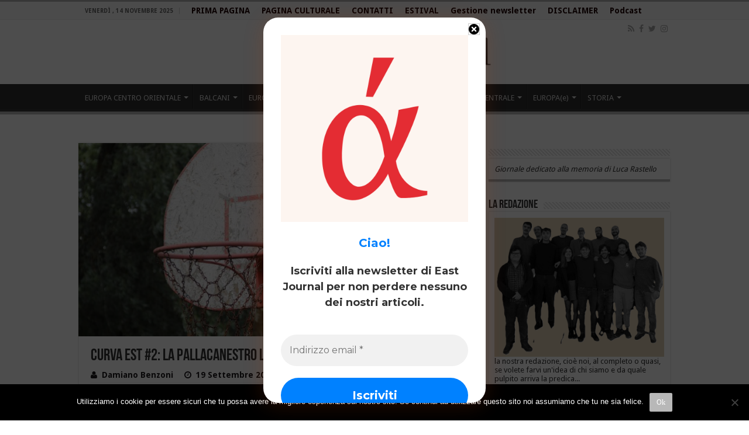

--- FILE ---
content_type: text/html; charset=UTF-8
request_url: https://www.eastjournal.net/archives/65276
body_size: 31866
content:
<!DOCTYPE html>
<html lang="it-IT" prefix="og: http://ogp.me/ns#">
<head>
<meta charset="UTF-8" />
<link rel="profile" href="https://gmpg.org/xfn/11" />
<link rel="pingback" href="https://www.eastjournal.net/xmlrpc.php" />
<style id="jetpack-boost-critical-css">@media all{ul{box-sizing:border-box}}@media all{.gdpr-overlay{position:fixed;top:0;left:0;width:100%;height:100%;background:rgba(0,0,0,.8);z-index:99999999;display:none}.gdpr :not(textarea):not(input):not(select){font-family:Helvetica,Arial,sans-serif!important;text-transform:none!important;letter-spacing:0!important;color:#455561;background:0 0;box-shadow:none;text-shadow:none;outline:0;border:none;margin:0;padding:0;word-break:normal;word-wrap:normal}.gdpr button,.gdpr input[type=submit]{color:#000;font-weight:400;font-size:14px;margin:0;transform:scale(1);line-height:1.5;display:block;min-width:auto;max-width:auto}.gdpr button:after,.gdpr button:before,.gdpr input[type=submit]:after,.gdpr input[type=submit]:before{display:inline-block;margin:0;transform:scale(1);top:auto;right:auto;bottom:auto;left:auto;background:0 0}.gdpr.gdpr-privacy-bar{position:fixed;bottom:0;left:0;background:rgba(0,0,0,.9);width:100%;color:#fff;z-index:9999999}.gdpr.gdpr-privacy-bar .gdpr-wrapper{padding:20px 60px;display:flex;justify-content:space-between;box-sizing:border-box;flex-direction:column;align-items:center}@media screen and (min-width:1440px){.gdpr.gdpr-privacy-bar .gdpr-wrapper{flex-direction:row}}.gdpr.gdpr-privacy-bar .gdpr-wrapper:after{content:"";display:table;clear:both}.gdpr.gdpr-privacy-bar .gdpr-wrapper p{margin:0;font-size:14px;font-weight:400}.gdpr.gdpr-privacy-bar .gdpr-wrapper .gdpr-content{width:100%;padding:0 0 20px;text-align:center}@media screen and (min-width:1440px){.gdpr.gdpr-privacy-bar .gdpr-wrapper .gdpr-content{flex:1;padding:0 100px 0 0;text-align:left}}.gdpr.gdpr-privacy-bar .gdpr-wrapper .gdpr-content p{color:#fff;font-size:14px}@media screen and (max-width:1024px){.gdpr.gdpr-privacy-bar .gdpr-wrapper .gdpr-content{padding-right:0;padding-bottom:20px}}.gdpr.gdpr-privacy-bar .gdpr-wrapper .gdpr-right{display:flex;align-items:center}@media screen and (max-width:1024px){.gdpr.gdpr-privacy-bar .gdpr-wrapper .gdpr-right{flex-direction:column}}@media screen and (max-width:640px){.gdpr.gdpr-privacy-bar .gdpr-wrapper .gdpr-right .gdpr-buttons{display:flex;flex-direction:column}}.gdpr.gdpr-privacy-bar .gdpr-wrapper .gdpr-right .gdpr-buttons button{white-space:nowrap}.gdpr.gdpr-privacy-bar .gdpr-wrapper .gdpr-right .gdpr-buttons button.gdpr-preferences{margin-left:10px;margin-right:20px}@media screen and (max-width:640px){.gdpr.gdpr-privacy-bar .gdpr-wrapper .gdpr-right .gdpr-buttons button.gdpr-preferences{margin:0 0 10px 15px}.gdpr.gdpr-privacy-bar .gdpr-wrapper .gdpr-right .gdpr-buttons button.gdpr-preferences:before{left:-7px}}.gdpr.gdpr-privacy-bar .gdpr-wrapper .gdpr-right .gdpr-buttons button.gdpr-agreement{margin:0 10px;align-self:center}@media screen and (min-width:1440px){.gdpr.gdpr-privacy-bar .gdpr-wrapper .gdpr-right .gdpr-buttons button.gdpr-agreement{margin:0 0 0 10px}}.gdpr.gdpr-privacy-bar .gdpr-wrapper .gdpr-close{color:#fff;position:absolute;top:0;right:0;padding:15px;line-height:0}.gdpr.gdpr-privacy-bar .gdpr-wrapper .gdpr-close:before{content:"×";line-height:12.5px;font-size:25px;display:inline-block;transform:translateZ(0);backface-visibility:hidden}.gdpr.gdpr-privacy-bar .gdpr-preferences{font-weight:400;font-size:14px;text-decoration:underline;position:relative;margin-left:9px;color:#fff;float:left}.gdpr.gdpr-privacy-bar .gdpr-preferences:before{content:"❯";font-size:1.1em;font-weight:400;padding-right:5px;color:#fff;position:absolute;left:-7px;top:5px}.gdpr.gdpr-privacy-bar button{margin:0 5px;padding:5px 10px}@media screen and (max-width:640px){.gdpr.gdpr-privacy-bar button{margin:0}}.gdpr.gdpr-privacy-bar .gdpr-agreement{position:relative;font-size:13px;font-weight:400;padding:0 10px 1px;height:auto;line-height:26px;white-space:normal;margin:0;border-radius:3px;box-sizing:border-box;background:#0085ba;border:1px solid #006799;border-top-color:#0073aa;box-shadow:0 1px 0#006799;color:#fff;text-decoration:none;text-shadow:0-1px 1px #006799,1px 0 1px #006799,0 1px 1px #006799,-1px 0 1px #006799}.gdpr.gdpr-general-confirmation .gdpr-wrapper,.gdpr.gdpr-privacy-preferences .gdpr-wrapper{position:fixed;top:50%;left:50%;transform:translate(-50%,-50%);z-index:999999999;width:100%;max-width:768px;height:100%;max-height:500px;overflow:hidden;display:none;border-radius:2.5px;padding:15px;box-sizing:border-box}.gdpr.gdpr-privacy-preferences .gdpr-wrapper>form{height:100%;position:relative}.gdpr.gdpr-privacy-preferences .gdpr-wrapper>form>header{display:flex;height:75px}.gdpr.gdpr-privacy-preferences .gdpr-wrapper>form>header .gdpr-box-title{background:#23282d;flex-grow:1;display:flex;align-items:center;justify-content:center;position:relative}.gdpr.gdpr-privacy-preferences .gdpr-wrapper>form>header .gdpr-box-title h3{margin:0!important;padding:0!important;text-align:center!important;color:#fff!important;font-weight:600!important;font-size:22px!important}@media screen and (max-width:640px){.gdpr.gdpr-privacy-preferences .gdpr-wrapper>form>header .gdpr-box-title h3{font-size:18px!important}}.gdpr.gdpr-privacy-preferences .gdpr-wrapper>form>header .gdpr-box-title .gdpr-close{color:#fff;position:absolute;top:0;right:0;padding:15px;line-height:0}.gdpr.gdpr-privacy-preferences .gdpr-wrapper>form>header .gdpr-box-title .gdpr-close:before{content:"×";line-height:12.5px;font-size:25px;display:inline-block;transform:translateZ(0);backface-visibility:hidden}.gdpr.gdpr-privacy-preferences .gdpr-wrapper>form>footer{position:absolute;padding:0 20px 20px;bottom:0;left:160px;right:0;display:flex;justify-content:space-between;align-items:flex-end}@media screen and (max-width:640px){.gdpr.gdpr-privacy-preferences .gdpr-wrapper>form>footer{left:0;bottom:5px}}.gdpr.gdpr-privacy-preferences .gdpr-wrapper>form>footer input[type=submit]{font-size:13px;font-weight:400;line-height:26px;height:28px;padding:0 10px 1px;border-radius:3px;white-space:nowrap;box-sizing:border-box;background:#0085ba;border:1px solid #006799;border-top-color:#0073aa;box-shadow:0 1px 0#006799;color:#fff;text-decoration:none;text-shadow:0-1px 1px #006799,1px 0 1px #006799,0 1px 1px #006799,-1px 0 1px #006799;margin:0 15px 0 0}.gdpr.gdpr-privacy-preferences .gdpr-wrapper .gdpr-mobile-menu{display:none}@media screen and (max-width:640px){.gdpr.gdpr-privacy-preferences .gdpr-wrapper .gdpr-mobile-menu{display:block}}.gdpr.gdpr-privacy-preferences .gdpr-wrapper .gdpr-mobile-menu button{width:100%;background-color:#191e23;color:#fff;font-size:14px;text-align:left;padding:15px;border-radius:0;display:flex;justify-content:space-between;align-items:center;line-height:0}.gdpr.gdpr-privacy-preferences .gdpr-wrapper .gdpr-mobile-menu button:after{content:"";width:0;height:0;border-left:7.5px solid transparent;border-right:7.5px solid transparent;border-top:7.5px solid #fff;right:15px;top:12px;position:absolute}.gdpr.gdpr-general-confirmation .gdpr-wrapper .gdpr-content,.gdpr.gdpr-privacy-preferences .gdpr-wrapper .gdpr-content{display:flex;height:calc(100% - 75px);background:#f1f1f1}@media screen and (max-width:640px){.gdpr.gdpr-general-confirmation .gdpr-wrapper .gdpr-content,.gdpr.gdpr-privacy-preferences .gdpr-wrapper .gdpr-content{position:relative;height:calc(100% - 119px)}}.gdpr.gdpr-privacy-preferences .gdpr-wrapper .gdpr-content .gdpr-policies li a{font-style:italic;font-size:12px!important;color:#ababab!important;box-sizing:border-box}.gdpr.gdpr-privacy-preferences .gdpr-wrapper .gdpr-content .gdpr-tabs{border:none!important;min-width:160px;max-width:160px;padding:0;margin:0;overflow-y:auto;background-color:#23282d;position:relative;display:flex;flex-direction:column;justify-content:space-between}@media screen and (max-width:640px){.gdpr.gdpr-privacy-preferences .gdpr-wrapper .gdpr-content .gdpr-tabs{position:absolute;height:100%;width:100%;max-width:100%;display:none;z-index:1}}.gdpr.gdpr-privacy-preferences .gdpr-wrapper .gdpr-content .gdpr-tabs li{list-style:none}.gdpr.gdpr-privacy-preferences .gdpr-wrapper .gdpr-content .gdpr-tabs li a,.gdpr.gdpr-privacy-preferences .gdpr-wrapper .gdpr-content .gdpr-tabs li button{display:block;width:100%;background:#23282d;color:#fff;font-size:14px;text-align:left;text-decoration:none;padding:8px;border-radius:0;position:relative}@media screen and (max-width:640px){.gdpr.gdpr-privacy-preferences .gdpr-wrapper .gdpr-content .gdpr-tabs li a,.gdpr.gdpr-privacy-preferences .gdpr-wrapper .gdpr-content .gdpr-tabs li button{padding:15px;line-height:1}}.gdpr.gdpr-privacy-preferences .gdpr-wrapper .gdpr-content .gdpr-tabs li button.gdpr-active{background-color:#0073aa}.gdpr.gdpr-privacy-preferences .gdpr-wrapper .gdpr-content .gdpr-tabs li button.gdpr-active:after{right:0;content:"";height:0;width:0;position:absolute;border:8px solid transparent;border-right-color:#f1f1f1;top:50%;margin-top:-8px}@media screen and (max-width:640px){.gdpr.gdpr-privacy-preferences .gdpr-wrapper .gdpr-content .gdpr-tabs li button.gdpr-active:after{display:none}}.gdpr.gdpr-privacy-preferences .gdpr-wrapper .gdpr-content .gdpr-tab-content{width:100%;margin-bottom:68px;overflow-y:auto}.gdpr.gdpr-privacy-preferences .gdpr-wrapper .gdpr-content .gdpr-tab-content>div{display:none;padding:20px 20px 0;overflow-y:auto;font-size:13px;height:100%;box-sizing:border-box}.gdpr.gdpr-privacy-preferences .gdpr-wrapper .gdpr-content .gdpr-tab-content>div header{display:flex;justify-content:space-between}.gdpr.gdpr-privacy-preferences .gdpr-wrapper .gdpr-content .gdpr-tab-content>div header h4{margin:0}.gdpr.gdpr-privacy-preferences .gdpr-wrapper .gdpr-content .gdpr-tab-content>div header h4{font-weight:600!important;padding-right:10px}.gdpr.gdpr-privacy-preferences .gdpr-wrapper .gdpr-content .gdpr-tab-content>div .gdpr-info{height:100%;overflow-y:auto;flex:1;margin-top:20px;position:relative}.gdpr.gdpr-privacy-preferences .gdpr-wrapper .gdpr-content .gdpr-tab-content>div .gdpr-info>p{margin-bottom:16px}.gdpr.gdpr-privacy-preferences .gdpr-wrapper .gdpr-content .gdpr-tab-content>div .gdpr-info .gdpr-cookies-used{font-family:Helvetica,Arial,sans-serif;border:1px solid #e5e5e5;box-shadow:0 1px 1px rgba(0,0,0,.04);margin-bottom:10px;background-color:#fff;font-size:13px}.gdpr.gdpr-privacy-preferences .gdpr-wrapper .gdpr-content .gdpr-tab-content>div .gdpr-info .gdpr-cookies-used:first-of-type{padding-top:0}.gdpr.gdpr-privacy-preferences .gdpr-wrapper .gdpr-content .gdpr-tab-content>div .gdpr-info .gdpr-cookies-used .gdpr-cookie-title{padding:10px;border-bottom:1px solid #e1e1e1;color:#32373c;position:relative;display:flex;justify-content:space-between;align-items:flex-end}.gdpr.gdpr-privacy-preferences .gdpr-wrapper .gdpr-content .gdpr-tab-content>div .gdpr-info .gdpr-cookies-used .gdpr-cookie-title p{margin:0;font-weight:600!important}.gdpr.gdpr-privacy-preferences .gdpr-wrapper .gdpr-content .gdpr-tab-content>div .gdpr-info .gdpr-cookies-used .gdpr-cookie-title .gdpr-always-active{display:flex;align-items:center;justify-content:center;padding:0 10px;min-height:24px;text-align:center;border-radius:50px;line-height:16px;background-color:#00b9eb;color:#fff;font-style:normal}.gdpr.gdpr-privacy-preferences .gdpr-wrapper .gdpr-content .gdpr-tab-content>div .gdpr-info .gdpr-cookies-used .gdpr-cookies{color:#555;background-color:#f9f9f9;padding:10px}.gdpr.gdpr-privacy-preferences .gdpr-wrapper .gdpr-content .gdpr-tab-content>div .gdpr-info .gdpr-cookies-used .gdpr-cookies span{font-style:italic}.gdpr.gdpr-privacy-preferences .gdpr-wrapper .gdpr-content .gdpr-tab-content .gdpr-active{display:flex;flex-direction:column}.gdpr.gdpr-general-confirmation .gdpr-wrapper{flex-direction:column;justify-content:center;max-width:400px;min-height:250px}.gdpr.gdpr-general-confirmation .gdpr-wrapper>header{display:flex;height:75px}.gdpr.gdpr-general-confirmation .gdpr-wrapper>header .gdpr-box-title{background:#23282d;flex-grow:1;display:flex;align-items:center;justify-content:center;position:relative}.gdpr.gdpr-general-confirmation .gdpr-wrapper>header .gdpr-box-title h3{margin:0!important;padding:0!important;text-align:center!important;color:#fff!important;font-weight:600!important;font-size:22px!important}@media screen and (max-width:640px){.gdpr.gdpr-general-confirmation .gdpr-wrapper>header .gdpr-box-title h3{font-size:18px!important}}.gdpr.gdpr-general-confirmation .gdpr-wrapper>header .gdpr-box-title .gdpr-close{color:#fff;position:absolute;top:0;right:0;padding:15px;line-height:0}.gdpr.gdpr-general-confirmation .gdpr-wrapper>header .gdpr-box-title .gdpr-close:before{content:"×";line-height:12.5px;font-size:25px;display:inline-block;transform:translateZ(0);backface-visibility:hidden}.gdpr.gdpr-general-confirmation .gdpr-wrapper>footer{background:#f1f1f1;padding:20px}.gdpr.gdpr-general-confirmation .gdpr-wrapper>footer button{font-size:13px;font-weight:400;line-height:26px;height:28px;margin:0;padding:0 10px 1px;border-radius:3px;white-space:nowrap;box-sizing:border-box;background:#0085ba;border:1px solid #006799;border-top-color:#0073aa;box-shadow:0 1px 0#006799;color:#fff;text-decoration:none;text-shadow:0-1px 1px #006799,1px 0 1px #006799,0 1px 1px #006799,-1px 0 1px #006799;display:inline}.gdpr.gdpr-general-confirmation .gdpr-wrapper .gdpr-content{padding:20px 20px 0;height:auto}.gdpr.gdpr-general-confirmation .gdpr-wrapper .gdpr-content p{margin:0}}@media all{#cookie-notice *{-webkit-box-sizing:border-box;-moz-box-sizing:border-box;box-sizing:border-box}#cookie-notice .cookie-notice-container{display:block}#cookie-notice.cookie-notice-hidden .cookie-notice-container{display:none}.cookie-notice-container{padding:15px 30px;text-align:center;width:100%;z-index:2}.cn-close-icon{position:absolute;right:15px;top:50%;margin-top:-10px;width:15px;height:15px;opacity:.5;padding:10px;outline:0}.cn-close-icon:after,.cn-close-icon:before{position:absolute;content:" ";height:15px;width:2px;top:3px;background-color:grey}.cn-close-icon:before{transform:rotate(45deg)}.cn-close-icon:after{transform:rotate(-45deg)}#cookie-notice .cn-button{margin:0 0 0 10px;display:inline-block}.cn-text-container{margin:0 0 6px}.cn-buttons-container,.cn-text-container{display:inline-block}@media all and (max-width:900px){.cookie-notice-container #cn-notice-buttons,.cookie-notice-container #cn-notice-text{display:block}#cookie-notice .cn-button{margin:0 5px 5px}}@media all and (max-width:480px){.cookie-notice-container{padding:15px 25px}}}@media all{#likes-other-gravatars{background-color:#2e4453;border-width:0;box-shadow:0 0 10px #2e4453;box-shadow:0 0 10px rgba(46,68,83,.6);display:none;min-width:130px;padding:10px 10px 12px;position:absolute;z-index:1000}#likes-other-gravatars.wpl-new-layout{background-color:#fff;border:1px solid #dcdcde;border-radius:4px;box-shadow:none;display:none;height:auto;max-height:240px;min-width:220px;overflow:auto;padding:9px 12px 10px;position:absolute;z-index:1000}#likes-other-gravatars *{line-height:normal}#likes-other-gravatars .likes-text{color:#fff;font-size:12px;padding-bottom:8px}#likes-other-gravatars.wpl-new-layout .likes-text{color:#101517;font-size:12px;font-weight:500;padding-bottom:8px}#likes-other-gravatars ul{list-style-type:none;margin:0;padding:0;text-indent:0}#likes-other-gravatars ul.wpl-avatars{display:block;max-height:190px;overflow:auto}.post-likes-widget-placeholder .button{display:none}}</style><meta property="og:title" content="CURVA EST #2: La pallacanestro lettone, storia di una nazione - East Journal"/>
<meta property="og:type" content="article"/>
<meta property="og:description" content="Curva Est è la nostra selezione settimanale di articoli e letture a tema sportivo, centrati sull’est"/>
<meta property="og:url" content="https://www.eastjournal.net/archives/65276"/>
<meta property="og:site_name" content="East Journal"/>
<meta property="og:image" content="https://www.eastjournal.net/wp-content/uploads/2015/09/5997115935_0c13255e7e_b-660x330.jpg" />
<meta name='robots' content='index, follow, max-image-preview:large, max-snippet:-1, max-video-preview:-1' />
	<style>img:is([sizes="auto" i], [sizes^="auto," i]) { contain-intrinsic-size: 3000px 1500px }</style>
	
	<!-- This site is optimized with the Yoast SEO plugin v26.3 - https://yoast.com/wordpress/plugins/seo/ -->
	<title>CURVA EST #2: La pallacanestro lettone, storia di una nazione - East Journal</title>
	<link rel="canonical" href="https://www.eastjournal.net/archives/65276" />
	<meta property="og:locale" content="it_IT" />
	<meta property="og:type" content="article" />
	<meta property="og:title" content="CURVA EST #2: La pallacanestro lettone, storia di una nazione - East Journal" />
	<meta property="og:description" content="Curva Est, la selezione settimanale di articoli &quot;da leggere&quot; fatta dalla redazione sportiva di East Journal, oggi vi propone l&#039;epopea della pallacanestro lettone, la dominanza di Nole Đoković sul tennis contemporaneo e la resilienza del capitano della Bosnia di pallacanestro, Mirza Teletović. Oltre alla torrida atmosfera del Marakana di Belgrado in occasione di un derby." />
	<meta property="og:url" content="https://www.eastjournal.net/archives/65276" />
	<meta property="og:site_name" content="East Journal" />
	<meta property="article:publisher" content="https://www.facebook.com/EaST-Journal-114874678534254/" />
	<meta property="article:author" content="https://www.facebook.com/damiano.benzoni" />
	<meta property="article:published_time" content="2015-09-19T13:00:15+00:00" />
	<meta property="og:image" content="https://www.eastjournal.net/wp-content/uploads/2015/09/5997115935_0c13255e7e_b.jpg" />
	<meta property="og:image:width" content="933" />
	<meta property="og:image:height" content="673" />
	<meta property="og:image:type" content="image/jpeg" />
	<meta name="author" content="Damiano Benzoni" />
	<meta name="twitter:label1" content="Scritto da" />
	<meta name="twitter:data1" content="Damiano Benzoni" />
	<meta name="twitter:label2" content="Tempo di lettura stimato" />
	<meta name="twitter:data2" content="5 minuti" />
	<script type="application/ld+json" class="yoast-schema-graph">{"@context":"https://schema.org","@graph":[{"@type":"Article","@id":"https://www.eastjournal.net/archives/65276#article","isPartOf":{"@id":"https://www.eastjournal.net/archives/65276"},"author":{"name":"Damiano Benzoni","@id":"https://www.eastjournal.net/#/schema/person/7a99d38f34b562bd71aee38e80fcb323"},"headline":"CURVA EST #2: La pallacanestro lettone, storia di una nazione","datePublished":"2015-09-19T13:00:15+00:00","mainEntityOfPage":{"@id":"https://www.eastjournal.net/archives/65276"},"wordCount":1018,"publisher":{"@id":"https://www.eastjournal.net/#organization"},"image":{"@id":"https://www.eastjournal.net/archives/65276#primaryimage"},"thumbnailUrl":"https://www.eastjournal.net/wp-content/uploads/2015/09/5997115935_0c13255e7e_b.jpg","keywords":["ASK Riga","Basket","bosnia","Crvena Zvezda","Curva Est","derby Belgrado","Đoković","Lettonia","Mirza Teletović","Mostar","NBA","pallacanestro","Partizan Belgrado","Serbia","Siria","Stella Rossa","tennis"],"articleSection":["SPORT"],"inLanguage":"it-IT"},{"@type":"WebPage","@id":"https://www.eastjournal.net/archives/65276","url":"https://www.eastjournal.net/archives/65276","name":"CURVA EST #2: La pallacanestro lettone, storia di una nazione - East Journal","isPartOf":{"@id":"https://www.eastjournal.net/#website"},"primaryImageOfPage":{"@id":"https://www.eastjournal.net/archives/65276#primaryimage"},"image":{"@id":"https://www.eastjournal.net/archives/65276#primaryimage"},"thumbnailUrl":"https://www.eastjournal.net/wp-content/uploads/2015/09/5997115935_0c13255e7e_b.jpg","datePublished":"2015-09-19T13:00:15+00:00","breadcrumb":{"@id":"https://www.eastjournal.net/archives/65276#breadcrumb"},"inLanguage":"it-IT","potentialAction":[{"@type":"ReadAction","target":["https://www.eastjournal.net/archives/65276"]}]},{"@type":"ImageObject","inLanguage":"it-IT","@id":"https://www.eastjournal.net/archives/65276#primaryimage","url":"https://www.eastjournal.net/wp-content/uploads/2015/09/5997115935_0c13255e7e_b.jpg","contentUrl":"https://www.eastjournal.net/wp-content/uploads/2015/09/5997115935_0c13255e7e_b.jpg","width":933,"height":673},{"@type":"BreadcrumbList","@id":"https://www.eastjournal.net/archives/65276#breadcrumb","itemListElement":[{"@type":"ListItem","position":1,"name":"Home","item":"https://www.eastjournal.net/"},{"@type":"ListItem","position":2,"name":"CURVA EST #2: La pallacanestro lettone, storia di una nazione"}]},{"@type":"WebSite","@id":"https://www.eastjournal.net/#website","url":"https://www.eastjournal.net/","name":"East Journal","description":"Quotidiano di politica internazionale","publisher":{"@id":"https://www.eastjournal.net/#organization"},"potentialAction":[{"@type":"SearchAction","target":{"@type":"EntryPoint","urlTemplate":"https://www.eastjournal.net/?s={search_term_string}"},"query-input":{"@type":"PropertyValueSpecification","valueRequired":true,"valueName":"search_term_string"}}],"inLanguage":"it-IT"},{"@type":"Organization","@id":"https://www.eastjournal.net/#organization","name":"East Journal","url":"https://www.eastjournal.net/","logo":{"@type":"ImageObject","inLanguage":"it-IT","@id":"https://www.eastjournal.net/#/schema/logo/image/","url":"https://www.eastjournal.net/wp-content/uploads/2024/04/Cream-Grunge-Twitter-Profile-Picture.png","contentUrl":"https://www.eastjournal.net/wp-content/uploads/2024/04/Cream-Grunge-Twitter-Profile-Picture.png","width":400,"height":400,"caption":"East Journal"},"image":{"@id":"https://www.eastjournal.net/#/schema/logo/image/"},"sameAs":["https://www.facebook.com/EaST-Journal-114874678534254/","https://x.com/EaSTJournal","https://l.facebook.com/l.php?u=https://www.instagram.com/east_journal/&amp;amp;amp;h=ATPpDpu0HoJOvCajCKkyIiwmOX32APYhe3TaT3Se75_6xLxipueF4pneajeBywp0ZRSejdsSS2kfEsy77NL_GtzsvWe8OTr-lyNr65R5itLfam9QzLwwEQ"]},{"@type":"Person","@id":"https://www.eastjournal.net/#/schema/person/7a99d38f34b562bd71aee38e80fcb323","name":"Damiano Benzoni","description":"Giornalista pubblicista, è caporedattore della pagina sportiva di East Journal. Gestisce Dinamo Babel, blog su temi di sport e politica, e partecipa al progetto di informazione sportiva Collettivo Zaire74. Ha collaborato con Il Giorno, Avvenire, Kosovo 2.0, When Saturday Comes, Radio 24, Radio Flash Torino e Futbolgrad. Laureato in Scienze Politiche con una tesi sulla democratizzazione romena, ha studiato tra Milano, Roma e Bucarest. Nato nel 1985 in provincia di Como, dove risiede, parla inglese e romeno. Ex rugbista.","sameAs":["https://dinamobabel.wordpress.com/autore/","https://www.facebook.com/damiano.benzoni","https://it.linkedin.com/in/damianobenzoni","https://x.com/DamjanBNZ"],"url":"https://www.eastjournal.net/archives/author/damiano-benzoni"}]}</script>
	<!-- / Yoast SEO plugin. -->


<link rel='dns-prefetch' href='//stats.wp.com' />
<link rel='dns-prefetch' href='//fonts.googleapis.com' />
<link rel='dns-prefetch' href='//v0.wordpress.com' />
<link rel='dns-prefetch' href='//widgets.wp.com' />
<link rel='dns-prefetch' href='//s0.wp.com' />
<link rel='dns-prefetch' href='//0.gravatar.com' />
<link rel='dns-prefetch' href='//1.gravatar.com' />
<link rel='dns-prefetch' href='//2.gravatar.com' />
<link rel="alternate" type="application/rss+xml" title="East Journal &raquo; Feed" href="https://www.eastjournal.net/feed" />
<link rel="alternate" type="application/rss+xml" title="East Journal &raquo; Feed dei commenti" href="https://www.eastjournal.net/comments/feed" />
		<!-- This site uses the Google Analytics by MonsterInsights plugin v9.9.0 - Using Analytics tracking - https://www.monsterinsights.com/ -->
							<script src="//www.googletagmanager.com/gtag/js?id=G-72004TRF3N"  data-cfasync="false" data-wpfc-render="false" type="text/javascript" async></script>
			<script data-cfasync="false" data-wpfc-render="false" type="text/javascript">
				var mi_version = '9.9.0';
				var mi_track_user = true;
				var mi_no_track_reason = '';
								var MonsterInsightsDefaultLocations = {"page_location":"https:\/\/www.eastjournal.net\/archives\/65276\/"};
								if ( typeof MonsterInsightsPrivacyGuardFilter === 'function' ) {
					var MonsterInsightsLocations = (typeof MonsterInsightsExcludeQuery === 'object') ? MonsterInsightsPrivacyGuardFilter( MonsterInsightsExcludeQuery ) : MonsterInsightsPrivacyGuardFilter( MonsterInsightsDefaultLocations );
				} else {
					var MonsterInsightsLocations = (typeof MonsterInsightsExcludeQuery === 'object') ? MonsterInsightsExcludeQuery : MonsterInsightsDefaultLocations;
				}

								var disableStrs = [
										'ga-disable-G-72004TRF3N',
									];

				/* Function to detect opted out users */
				function __gtagTrackerIsOptedOut() {
					for (var index = 0; index < disableStrs.length; index++) {
						if (document.cookie.indexOf(disableStrs[index] + '=true') > -1) {
							return true;
						}
					}

					return false;
				}

				/* Disable tracking if the opt-out cookie exists. */
				if (__gtagTrackerIsOptedOut()) {
					for (var index = 0; index < disableStrs.length; index++) {
						window[disableStrs[index]] = true;
					}
				}

				/* Opt-out function */
				function __gtagTrackerOptout() {
					for (var index = 0; index < disableStrs.length; index++) {
						document.cookie = disableStrs[index] + '=true; expires=Thu, 31 Dec 2099 23:59:59 UTC; path=/';
						window[disableStrs[index]] = true;
					}
				}

				if ('undefined' === typeof gaOptout) {
					function gaOptout() {
						__gtagTrackerOptout();
					}
				}
								window.dataLayer = window.dataLayer || [];

				window.MonsterInsightsDualTracker = {
					helpers: {},
					trackers: {},
				};
				if (mi_track_user) {
					function __gtagDataLayer() {
						dataLayer.push(arguments);
					}

					function __gtagTracker(type, name, parameters) {
						if (!parameters) {
							parameters = {};
						}

						if (parameters.send_to) {
							__gtagDataLayer.apply(null, arguments);
							return;
						}

						if (type === 'event') {
														parameters.send_to = monsterinsights_frontend.v4_id;
							var hookName = name;
							if (typeof parameters['event_category'] !== 'undefined') {
								hookName = parameters['event_category'] + ':' + name;
							}

							if (typeof MonsterInsightsDualTracker.trackers[hookName] !== 'undefined') {
								MonsterInsightsDualTracker.trackers[hookName](parameters);
							} else {
								__gtagDataLayer('event', name, parameters);
							}
							
						} else {
							__gtagDataLayer.apply(null, arguments);
						}
					}

					__gtagTracker('js', new Date());
					__gtagTracker('set', {
						'developer_id.dZGIzZG': true,
											});
					if ( MonsterInsightsLocations.page_location ) {
						__gtagTracker('set', MonsterInsightsLocations);
					}
										__gtagTracker('config', 'G-72004TRF3N', {"forceSSL":"true","link_attribution":"true"} );
										window.gtag = __gtagTracker;										(function () {
						/* https://developers.google.com/analytics/devguides/collection/analyticsjs/ */
						/* ga and __gaTracker compatibility shim. */
						var noopfn = function () {
							return null;
						};
						var newtracker = function () {
							return new Tracker();
						};
						var Tracker = function () {
							return null;
						};
						var p = Tracker.prototype;
						p.get = noopfn;
						p.set = noopfn;
						p.send = function () {
							var args = Array.prototype.slice.call(arguments);
							args.unshift('send');
							__gaTracker.apply(null, args);
						};
						var __gaTracker = function () {
							var len = arguments.length;
							if (len === 0) {
								return;
							}
							var f = arguments[len - 1];
							if (typeof f !== 'object' || f === null || typeof f.hitCallback !== 'function') {
								if ('send' === arguments[0]) {
									var hitConverted, hitObject = false, action;
									if ('event' === arguments[1]) {
										if ('undefined' !== typeof arguments[3]) {
											hitObject = {
												'eventAction': arguments[3],
												'eventCategory': arguments[2],
												'eventLabel': arguments[4],
												'value': arguments[5] ? arguments[5] : 1,
											}
										}
									}
									if ('pageview' === arguments[1]) {
										if ('undefined' !== typeof arguments[2]) {
											hitObject = {
												'eventAction': 'page_view',
												'page_path': arguments[2],
											}
										}
									}
									if (typeof arguments[2] === 'object') {
										hitObject = arguments[2];
									}
									if (typeof arguments[5] === 'object') {
										Object.assign(hitObject, arguments[5]);
									}
									if ('undefined' !== typeof arguments[1].hitType) {
										hitObject = arguments[1];
										if ('pageview' === hitObject.hitType) {
											hitObject.eventAction = 'page_view';
										}
									}
									if (hitObject) {
										action = 'timing' === arguments[1].hitType ? 'timing_complete' : hitObject.eventAction;
										hitConverted = mapArgs(hitObject);
										__gtagTracker('event', action, hitConverted);
									}
								}
								return;
							}

							function mapArgs(args) {
								var arg, hit = {};
								var gaMap = {
									'eventCategory': 'event_category',
									'eventAction': 'event_action',
									'eventLabel': 'event_label',
									'eventValue': 'event_value',
									'nonInteraction': 'non_interaction',
									'timingCategory': 'event_category',
									'timingVar': 'name',
									'timingValue': 'value',
									'timingLabel': 'event_label',
									'page': 'page_path',
									'location': 'page_location',
									'title': 'page_title',
									'referrer' : 'page_referrer',
								};
								for (arg in args) {
																		if (!(!args.hasOwnProperty(arg) || !gaMap.hasOwnProperty(arg))) {
										hit[gaMap[arg]] = args[arg];
									} else {
										hit[arg] = args[arg];
									}
								}
								return hit;
							}

							try {
								f.hitCallback();
							} catch (ex) {
							}
						};
						__gaTracker.create = newtracker;
						__gaTracker.getByName = newtracker;
						__gaTracker.getAll = function () {
							return [];
						};
						__gaTracker.remove = noopfn;
						__gaTracker.loaded = true;
						window['__gaTracker'] = __gaTracker;
					})();
									} else {
										console.log("");
					(function () {
						function __gtagTracker() {
							return null;
						}

						window['__gtagTracker'] = __gtagTracker;
						window['gtag'] = __gtagTracker;
					})();
									}
			</script>
			
							<!-- / Google Analytics by MonsterInsights -->
		<script type="text/javascript">
/* <![CDATA[ */
window._wpemojiSettings = {"baseUrl":"https:\/\/s.w.org\/images\/core\/emoji\/16.0.1\/72x72\/","ext":".png","svgUrl":"https:\/\/s.w.org\/images\/core\/emoji\/16.0.1\/svg\/","svgExt":".svg","source":{"concatemoji":"https:\/\/www.eastjournal.net\/wp-includes\/js\/wp-emoji-release.min.js"}};
/*! This file is auto-generated */
!function(s,n){var o,i,e;function c(e){try{var t={supportTests:e,timestamp:(new Date).valueOf()};sessionStorage.setItem(o,JSON.stringify(t))}catch(e){}}function p(e,t,n){e.clearRect(0,0,e.canvas.width,e.canvas.height),e.fillText(t,0,0);var t=new Uint32Array(e.getImageData(0,0,e.canvas.width,e.canvas.height).data),a=(e.clearRect(0,0,e.canvas.width,e.canvas.height),e.fillText(n,0,0),new Uint32Array(e.getImageData(0,0,e.canvas.width,e.canvas.height).data));return t.every(function(e,t){return e===a[t]})}function u(e,t){e.clearRect(0,0,e.canvas.width,e.canvas.height),e.fillText(t,0,0);for(var n=e.getImageData(16,16,1,1),a=0;a<n.data.length;a++)if(0!==n.data[a])return!1;return!0}function f(e,t,n,a){switch(t){case"flag":return n(e,"\ud83c\udff3\ufe0f\u200d\u26a7\ufe0f","\ud83c\udff3\ufe0f\u200b\u26a7\ufe0f")?!1:!n(e,"\ud83c\udde8\ud83c\uddf6","\ud83c\udde8\u200b\ud83c\uddf6")&&!n(e,"\ud83c\udff4\udb40\udc67\udb40\udc62\udb40\udc65\udb40\udc6e\udb40\udc67\udb40\udc7f","\ud83c\udff4\u200b\udb40\udc67\u200b\udb40\udc62\u200b\udb40\udc65\u200b\udb40\udc6e\u200b\udb40\udc67\u200b\udb40\udc7f");case"emoji":return!a(e,"\ud83e\udedf")}return!1}function g(e,t,n,a){var r="undefined"!=typeof WorkerGlobalScope&&self instanceof WorkerGlobalScope?new OffscreenCanvas(300,150):s.createElement("canvas"),o=r.getContext("2d",{willReadFrequently:!0}),i=(o.textBaseline="top",o.font="600 32px Arial",{});return e.forEach(function(e){i[e]=t(o,e,n,a)}),i}function t(e){var t=s.createElement("script");t.src=e,t.defer=!0,s.head.appendChild(t)}"undefined"!=typeof Promise&&(o="wpEmojiSettingsSupports",i=["flag","emoji"],n.supports={everything:!0,everythingExceptFlag:!0},e=new Promise(function(e){s.addEventListener("DOMContentLoaded",e,{once:!0})}),new Promise(function(t){var n=function(){try{var e=JSON.parse(sessionStorage.getItem(o));if("object"==typeof e&&"number"==typeof e.timestamp&&(new Date).valueOf()<e.timestamp+604800&&"object"==typeof e.supportTests)return e.supportTests}catch(e){}return null}();if(!n){if("undefined"!=typeof Worker&&"undefined"!=typeof OffscreenCanvas&&"undefined"!=typeof URL&&URL.createObjectURL&&"undefined"!=typeof Blob)try{var e="postMessage("+g.toString()+"("+[JSON.stringify(i),f.toString(),p.toString(),u.toString()].join(",")+"));",a=new Blob([e],{type:"text/javascript"}),r=new Worker(URL.createObjectURL(a),{name:"wpTestEmojiSupports"});return void(r.onmessage=function(e){c(n=e.data),r.terminate(),t(n)})}catch(e){}c(n=g(i,f,p,u))}t(n)}).then(function(e){for(var t in e)n.supports[t]=e[t],n.supports.everything=n.supports.everything&&n.supports[t],"flag"!==t&&(n.supports.everythingExceptFlag=n.supports.everythingExceptFlag&&n.supports[t]);n.supports.everythingExceptFlag=n.supports.everythingExceptFlag&&!n.supports.flag,n.DOMReady=!1,n.readyCallback=function(){n.DOMReady=!0}}).then(function(){return e}).then(function(){var e;n.supports.everything||(n.readyCallback(),(e=n.source||{}).concatemoji?t(e.concatemoji):e.wpemoji&&e.twemoji&&(t(e.twemoji),t(e.wpemoji)))}))}((window,document),window._wpemojiSettings);
/* ]]> */
</script>
<noscript>
</noscript><link rel='stylesheet' id='litespeed-cache-dummy-css' href='https://www.eastjournal.net/wp-content/plugins/litespeed-cache/assets/css/litespeed-dummy.css' type='text/css' media="not all" data-media="all" onload="this.media=this.dataset.media; delete this.dataset.media; this.removeAttribute( 'onload' );" />
<style id='wp-emoji-styles-inline-css' type='text/css'>

	img.wp-smiley, img.emoji {
		display: inline !important;
		border: none !important;
		box-shadow: none !important;
		height: 1em !important;
		width: 1em !important;
		margin: 0 0.07em !important;
		vertical-align: -0.1em !important;
		background: none !important;
		padding: 0 !important;
	}
</style>
<noscript><link rel='stylesheet' id='wp-block-library-css' href='https://www.eastjournal.net/wp-includes/css/dist/block-library/style.min.css' type='text/css' media='all' />
</noscript><link rel='stylesheet' id='wp-block-library-css' href='https://www.eastjournal.net/wp-includes/css/dist/block-library/style.min.css' type='text/css' media="not all" data-media="all" onload="this.media=this.dataset.media; delete this.dataset.media; this.removeAttribute( 'onload' );" />
<style id='classic-theme-styles-inline-css' type='text/css'>
/*! This file is auto-generated */
.wp-block-button__link{color:#fff;background-color:#32373c;border-radius:9999px;box-shadow:none;text-decoration:none;padding:calc(.667em + 2px) calc(1.333em + 2px);font-size:1.125em}.wp-block-file__button{background:#32373c;color:#fff;text-decoration:none}
</style>
<noscript><link rel='stylesheet' id='mediaelement-css' href='https://www.eastjournal.net/wp-includes/js/mediaelement/mediaelementplayer-legacy.min.css' type='text/css' media='all' />
</noscript><link rel='stylesheet' id='mediaelement-css' href='https://www.eastjournal.net/wp-includes/js/mediaelement/mediaelementplayer-legacy.min.css' type='text/css' media="not all" data-media="all" onload="this.media=this.dataset.media; delete this.dataset.media; this.removeAttribute( 'onload' );" />
<noscript><link rel='stylesheet' id='wp-mediaelement-css' href='https://www.eastjournal.net/wp-includes/js/mediaelement/wp-mediaelement.min.css' type='text/css' media='all' />
</noscript><link rel='stylesheet' id='wp-mediaelement-css' href='https://www.eastjournal.net/wp-includes/js/mediaelement/wp-mediaelement.min.css' type='text/css' media="not all" data-media="all" onload="this.media=this.dataset.media; delete this.dataset.media; this.removeAttribute( 'onload' );" />
<style id='jetpack-sharing-buttons-style-inline-css' type='text/css'>
.jetpack-sharing-buttons__services-list{display:flex;flex-direction:row;flex-wrap:wrap;gap:0;list-style-type:none;margin:5px;padding:0}.jetpack-sharing-buttons__services-list.has-small-icon-size{font-size:12px}.jetpack-sharing-buttons__services-list.has-normal-icon-size{font-size:16px}.jetpack-sharing-buttons__services-list.has-large-icon-size{font-size:24px}.jetpack-sharing-buttons__services-list.has-huge-icon-size{font-size:36px}@media print{.jetpack-sharing-buttons__services-list{display:none!important}}.editor-styles-wrapper .wp-block-jetpack-sharing-buttons{gap:0;padding-inline-start:0}ul.jetpack-sharing-buttons__services-list.has-background{padding:1.25em 2.375em}
</style>
<style id='global-styles-inline-css' type='text/css'>
:root{--wp--preset--aspect-ratio--square: 1;--wp--preset--aspect-ratio--4-3: 4/3;--wp--preset--aspect-ratio--3-4: 3/4;--wp--preset--aspect-ratio--3-2: 3/2;--wp--preset--aspect-ratio--2-3: 2/3;--wp--preset--aspect-ratio--16-9: 16/9;--wp--preset--aspect-ratio--9-16: 9/16;--wp--preset--color--black: #000000;--wp--preset--color--cyan-bluish-gray: #abb8c3;--wp--preset--color--white: #ffffff;--wp--preset--color--pale-pink: #f78da7;--wp--preset--color--vivid-red: #cf2e2e;--wp--preset--color--luminous-vivid-orange: #ff6900;--wp--preset--color--luminous-vivid-amber: #fcb900;--wp--preset--color--light-green-cyan: #7bdcb5;--wp--preset--color--vivid-green-cyan: #00d084;--wp--preset--color--pale-cyan-blue: #8ed1fc;--wp--preset--color--vivid-cyan-blue: #0693e3;--wp--preset--color--vivid-purple: #9b51e0;--wp--preset--gradient--vivid-cyan-blue-to-vivid-purple: linear-gradient(135deg,rgba(6,147,227,1) 0%,rgb(155,81,224) 100%);--wp--preset--gradient--light-green-cyan-to-vivid-green-cyan: linear-gradient(135deg,rgb(122,220,180) 0%,rgb(0,208,130) 100%);--wp--preset--gradient--luminous-vivid-amber-to-luminous-vivid-orange: linear-gradient(135deg,rgba(252,185,0,1) 0%,rgba(255,105,0,1) 100%);--wp--preset--gradient--luminous-vivid-orange-to-vivid-red: linear-gradient(135deg,rgba(255,105,0,1) 0%,rgb(207,46,46) 100%);--wp--preset--gradient--very-light-gray-to-cyan-bluish-gray: linear-gradient(135deg,rgb(238,238,238) 0%,rgb(169,184,195) 100%);--wp--preset--gradient--cool-to-warm-spectrum: linear-gradient(135deg,rgb(74,234,220) 0%,rgb(151,120,209) 20%,rgb(207,42,186) 40%,rgb(238,44,130) 60%,rgb(251,105,98) 80%,rgb(254,248,76) 100%);--wp--preset--gradient--blush-light-purple: linear-gradient(135deg,rgb(255,206,236) 0%,rgb(152,150,240) 100%);--wp--preset--gradient--blush-bordeaux: linear-gradient(135deg,rgb(254,205,165) 0%,rgb(254,45,45) 50%,rgb(107,0,62) 100%);--wp--preset--gradient--luminous-dusk: linear-gradient(135deg,rgb(255,203,112) 0%,rgb(199,81,192) 50%,rgb(65,88,208) 100%);--wp--preset--gradient--pale-ocean: linear-gradient(135deg,rgb(255,245,203) 0%,rgb(182,227,212) 50%,rgb(51,167,181) 100%);--wp--preset--gradient--electric-grass: linear-gradient(135deg,rgb(202,248,128) 0%,rgb(113,206,126) 100%);--wp--preset--gradient--midnight: linear-gradient(135deg,rgb(2,3,129) 0%,rgb(40,116,252) 100%);--wp--preset--font-size--small: 13px;--wp--preset--font-size--medium: 20px;--wp--preset--font-size--large: 36px;--wp--preset--font-size--x-large: 42px;--wp--preset--spacing--20: 0.44rem;--wp--preset--spacing--30: 0.67rem;--wp--preset--spacing--40: 1rem;--wp--preset--spacing--50: 1.5rem;--wp--preset--spacing--60: 2.25rem;--wp--preset--spacing--70: 3.38rem;--wp--preset--spacing--80: 5.06rem;--wp--preset--shadow--natural: 6px 6px 9px rgba(0, 0, 0, 0.2);--wp--preset--shadow--deep: 12px 12px 50px rgba(0, 0, 0, 0.4);--wp--preset--shadow--sharp: 6px 6px 0px rgba(0, 0, 0, 0.2);--wp--preset--shadow--outlined: 6px 6px 0px -3px rgba(255, 255, 255, 1), 6px 6px rgba(0, 0, 0, 1);--wp--preset--shadow--crisp: 6px 6px 0px rgba(0, 0, 0, 1);}:where(.is-layout-flex){gap: 0.5em;}:where(.is-layout-grid){gap: 0.5em;}body .is-layout-flex{display: flex;}.is-layout-flex{flex-wrap: wrap;align-items: center;}.is-layout-flex > :is(*, div){margin: 0;}body .is-layout-grid{display: grid;}.is-layout-grid > :is(*, div){margin: 0;}:where(.wp-block-columns.is-layout-flex){gap: 2em;}:where(.wp-block-columns.is-layout-grid){gap: 2em;}:where(.wp-block-post-template.is-layout-flex){gap: 1.25em;}:where(.wp-block-post-template.is-layout-grid){gap: 1.25em;}.has-black-color{color: var(--wp--preset--color--black) !important;}.has-cyan-bluish-gray-color{color: var(--wp--preset--color--cyan-bluish-gray) !important;}.has-white-color{color: var(--wp--preset--color--white) !important;}.has-pale-pink-color{color: var(--wp--preset--color--pale-pink) !important;}.has-vivid-red-color{color: var(--wp--preset--color--vivid-red) !important;}.has-luminous-vivid-orange-color{color: var(--wp--preset--color--luminous-vivid-orange) !important;}.has-luminous-vivid-amber-color{color: var(--wp--preset--color--luminous-vivid-amber) !important;}.has-light-green-cyan-color{color: var(--wp--preset--color--light-green-cyan) !important;}.has-vivid-green-cyan-color{color: var(--wp--preset--color--vivid-green-cyan) !important;}.has-pale-cyan-blue-color{color: var(--wp--preset--color--pale-cyan-blue) !important;}.has-vivid-cyan-blue-color{color: var(--wp--preset--color--vivid-cyan-blue) !important;}.has-vivid-purple-color{color: var(--wp--preset--color--vivid-purple) !important;}.has-black-background-color{background-color: var(--wp--preset--color--black) !important;}.has-cyan-bluish-gray-background-color{background-color: var(--wp--preset--color--cyan-bluish-gray) !important;}.has-white-background-color{background-color: var(--wp--preset--color--white) !important;}.has-pale-pink-background-color{background-color: var(--wp--preset--color--pale-pink) !important;}.has-vivid-red-background-color{background-color: var(--wp--preset--color--vivid-red) !important;}.has-luminous-vivid-orange-background-color{background-color: var(--wp--preset--color--luminous-vivid-orange) !important;}.has-luminous-vivid-amber-background-color{background-color: var(--wp--preset--color--luminous-vivid-amber) !important;}.has-light-green-cyan-background-color{background-color: var(--wp--preset--color--light-green-cyan) !important;}.has-vivid-green-cyan-background-color{background-color: var(--wp--preset--color--vivid-green-cyan) !important;}.has-pale-cyan-blue-background-color{background-color: var(--wp--preset--color--pale-cyan-blue) !important;}.has-vivid-cyan-blue-background-color{background-color: var(--wp--preset--color--vivid-cyan-blue) !important;}.has-vivid-purple-background-color{background-color: var(--wp--preset--color--vivid-purple) !important;}.has-black-border-color{border-color: var(--wp--preset--color--black) !important;}.has-cyan-bluish-gray-border-color{border-color: var(--wp--preset--color--cyan-bluish-gray) !important;}.has-white-border-color{border-color: var(--wp--preset--color--white) !important;}.has-pale-pink-border-color{border-color: var(--wp--preset--color--pale-pink) !important;}.has-vivid-red-border-color{border-color: var(--wp--preset--color--vivid-red) !important;}.has-luminous-vivid-orange-border-color{border-color: var(--wp--preset--color--luminous-vivid-orange) !important;}.has-luminous-vivid-amber-border-color{border-color: var(--wp--preset--color--luminous-vivid-amber) !important;}.has-light-green-cyan-border-color{border-color: var(--wp--preset--color--light-green-cyan) !important;}.has-vivid-green-cyan-border-color{border-color: var(--wp--preset--color--vivid-green-cyan) !important;}.has-pale-cyan-blue-border-color{border-color: var(--wp--preset--color--pale-cyan-blue) !important;}.has-vivid-cyan-blue-border-color{border-color: var(--wp--preset--color--vivid-cyan-blue) !important;}.has-vivid-purple-border-color{border-color: var(--wp--preset--color--vivid-purple) !important;}.has-vivid-cyan-blue-to-vivid-purple-gradient-background{background: var(--wp--preset--gradient--vivid-cyan-blue-to-vivid-purple) !important;}.has-light-green-cyan-to-vivid-green-cyan-gradient-background{background: var(--wp--preset--gradient--light-green-cyan-to-vivid-green-cyan) !important;}.has-luminous-vivid-amber-to-luminous-vivid-orange-gradient-background{background: var(--wp--preset--gradient--luminous-vivid-amber-to-luminous-vivid-orange) !important;}.has-luminous-vivid-orange-to-vivid-red-gradient-background{background: var(--wp--preset--gradient--luminous-vivid-orange-to-vivid-red) !important;}.has-very-light-gray-to-cyan-bluish-gray-gradient-background{background: var(--wp--preset--gradient--very-light-gray-to-cyan-bluish-gray) !important;}.has-cool-to-warm-spectrum-gradient-background{background: var(--wp--preset--gradient--cool-to-warm-spectrum) !important;}.has-blush-light-purple-gradient-background{background: var(--wp--preset--gradient--blush-light-purple) !important;}.has-blush-bordeaux-gradient-background{background: var(--wp--preset--gradient--blush-bordeaux) !important;}.has-luminous-dusk-gradient-background{background: var(--wp--preset--gradient--luminous-dusk) !important;}.has-pale-ocean-gradient-background{background: var(--wp--preset--gradient--pale-ocean) !important;}.has-electric-grass-gradient-background{background: var(--wp--preset--gradient--electric-grass) !important;}.has-midnight-gradient-background{background: var(--wp--preset--gradient--midnight) !important;}.has-small-font-size{font-size: var(--wp--preset--font-size--small) !important;}.has-medium-font-size{font-size: var(--wp--preset--font-size--medium) !important;}.has-large-font-size{font-size: var(--wp--preset--font-size--large) !important;}.has-x-large-font-size{font-size: var(--wp--preset--font-size--x-large) !important;}
:where(.wp-block-post-template.is-layout-flex){gap: 1.25em;}:where(.wp-block-post-template.is-layout-grid){gap: 1.25em;}
:where(.wp-block-columns.is-layout-flex){gap: 2em;}:where(.wp-block-columns.is-layout-grid){gap: 2em;}
:root :where(.wp-block-pullquote){font-size: 1.5em;line-height: 1.6;}
</style>
<noscript><link rel='stylesheet' id='contact-form-7-css' href='https://www.eastjournal.net/wp-content/plugins/contact-form-7/includes/css/styles.css' type='text/css' media='all' />
</noscript><link rel='stylesheet' id='contact-form-7-css' href='https://www.eastjournal.net/wp-content/plugins/contact-form-7/includes/css/styles.css' type='text/css' media="not all" data-media="all" onload="this.media=this.dataset.media; delete this.dataset.media; this.removeAttribute( 'onload' );" />
<noscript><link rel='stylesheet' id='cookie-notice-front-css' href='https://www.eastjournal.net/wp-content/plugins/cookie-notice/css/front.min.css' type='text/css' media='all' />
</noscript><link rel='stylesheet' id='cookie-notice-front-css' href='https://www.eastjournal.net/wp-content/plugins/cookie-notice/css/front.min.css' type='text/css' media="not all" data-media="all" onload="this.media=this.dataset.media; delete this.dataset.media; this.removeAttribute( 'onload' );" />
<noscript><link rel='stylesheet' id='taqyeem-buttons-style-css' href='https://www.eastjournal.net/wp-content/plugins/taqyeem-buttons/assets/style.css' type='text/css' media='all' />
</noscript><link rel='stylesheet' id='taqyeem-buttons-style-css' href='https://www.eastjournal.net/wp-content/plugins/taqyeem-buttons/assets/style.css' type='text/css' media="not all" data-media="all" onload="this.media=this.dataset.media; delete this.dataset.media; this.removeAttribute( 'onload' );" />
<noscript><link rel='stylesheet' id='taqyeem-style-css' href='https://www.eastjournal.net/wp-content/plugins/taqyeem/style.css' type='text/css' media='all' />
</noscript><link rel='stylesheet' id='taqyeem-style-css' href='https://www.eastjournal.net/wp-content/plugins/taqyeem/style.css' type='text/css' media="not all" data-media="all" onload="this.media=this.dataset.media; delete this.dataset.media; this.removeAttribute( 'onload' );" />
<noscript><link rel='stylesheet' id='tie-style-css' href='https://www.eastjournal.net/wp-content/themes/sahifa_child/style.css' type='text/css' media='all' />
</noscript><link rel='stylesheet' id='tie-style-css' href='https://www.eastjournal.net/wp-content/themes/sahifa_child/style.css' type='text/css' media="not all" data-media="all" onload="this.media=this.dataset.media; delete this.dataset.media; this.removeAttribute( 'onload' );" />
<noscript><link rel='stylesheet' id='tie-ilightbox-skin-css' href='https://www.eastjournal.net/wp-content/themes/sahifa/css/ilightbox/light-skin/skin.css' type='text/css' media='all' />
</noscript><link rel='stylesheet' id='tie-ilightbox-skin-css' href='https://www.eastjournal.net/wp-content/themes/sahifa/css/ilightbox/light-skin/skin.css' type='text/css' media="not all" data-media="all" onload="this.media=this.dataset.media; delete this.dataset.media; this.removeAttribute( 'onload' );" />
<noscript><link rel='stylesheet' id='Droid+Sans-css' href='https://fonts.googleapis.com/css?family=Droid+Sans%3Aregular%2C700' type='text/css' media='all' />
</noscript><link rel='stylesheet' id='Droid+Sans-css' href='https://fonts.googleapis.com/css?family=Droid+Sans%3Aregular%2C700' type='text/css' media="not all" data-media="all" onload="this.media=this.dataset.media; delete this.dataset.media; this.removeAttribute( 'onload' );" />
<noscript><link rel='stylesheet' id='Average+Sans-css' href='https://fonts.googleapis.com/css?family=Average+Sans%3Aregular' type='text/css' media='all' />
</noscript><link rel='stylesheet' id='Average+Sans-css' href='https://fonts.googleapis.com/css?family=Average+Sans%3Aregular' type='text/css' media="not all" data-media="all" onload="this.media=this.dataset.media; delete this.dataset.media; this.removeAttribute( 'onload' );" />
<noscript><link rel='stylesheet' id='jetpack_likes-css' href='https://www.eastjournal.net/wp-content/plugins/jetpack/modules/likes/style.css' type='text/css' media='all' />
</noscript><link rel='stylesheet' id='jetpack_likes-css' href='https://www.eastjournal.net/wp-content/plugins/jetpack/modules/likes/style.css' type='text/css' media="not all" data-media="all" onload="this.media=this.dataset.media; delete this.dataset.media; this.removeAttribute( 'onload' );" />
<noscript><link rel='stylesheet' id='jquery-lazyloadxt-spinner-css-css' href='//www.eastjournal.net/wp-content/plugins/a3-lazy-load/assets/css/jquery.lazyloadxt.spinner.css' type='text/css' media='all' />
</noscript><link rel='stylesheet' id='jquery-lazyloadxt-spinner-css-css' href='//www.eastjournal.net/wp-content/plugins/a3-lazy-load/assets/css/jquery.lazyloadxt.spinner.css' type='text/css' media="not all" data-media="all" onload="this.media=this.dataset.media; delete this.dataset.media; this.removeAttribute( 'onload' );" />
<noscript><link rel='stylesheet' id='sharedaddy-css' href='https://www.eastjournal.net/wp-content/plugins/jetpack/modules/sharedaddy/sharing.css' type='text/css' media='all' />
</noscript><link rel='stylesheet' id='sharedaddy-css' href='https://www.eastjournal.net/wp-content/plugins/jetpack/modules/sharedaddy/sharing.css' type='text/css' media="not all" data-media="all" onload="this.media=this.dataset.media; delete this.dataset.media; this.removeAttribute( 'onload' );" />
<noscript><link rel='stylesheet' id='social-logos-css' href='https://www.eastjournal.net/wp-content/plugins/jetpack/_inc/social-logos/social-logos.min.css' type='text/css' media='all' />
</noscript><link rel='stylesheet' id='social-logos-css' href='https://www.eastjournal.net/wp-content/plugins/jetpack/_inc/social-logos/social-logos.min.css' type='text/css' media="not all" data-media="all" onload="this.media=this.dataset.media; delete this.dataset.media; this.removeAttribute( 'onload' );" />
<noscript><link rel='stylesheet' id='bur-css' href='https://www.eastjournal.net/wp-content/plugins/bbp-user-ranking/css/user-ranking.css' type='text/css' media='all' />
</noscript><link rel='stylesheet' id='bur-css' href='https://www.eastjournal.net/wp-content/plugins/bbp-user-ranking/css/user-ranking.css' type='text/css' media="not all" data-media="all" onload="this.media=this.dataset.media; delete this.dataset.media; this.removeAttribute( 'onload' );" />
<script type="text/javascript" src="https://www.eastjournal.net/wp-content/plugins/google-analytics-for-wordpress/assets/js/frontend-gtag.min.js" id="monsterinsights-frontend-script-js" async="async" data-wp-strategy="async"></script>
<script data-cfasync="false" data-wpfc-render="false" type="text/javascript" id='monsterinsights-frontend-script-js-extra'>/* <![CDATA[ */
var monsterinsights_frontend = {"js_events_tracking":"true","download_extensions":"doc,pdf,ppt,zip,xls,docx,pptx,xlsx","inbound_paths":"[{\"path\":\"\\\/go\\\/\",\"label\":\"affiliate\"},{\"path\":\"\\\/recommend\\\/\",\"label\":\"affiliate\"}]","home_url":"https:\/\/www.eastjournal.net","hash_tracking":"false","v4_id":"G-72004TRF3N"};/* ]]> */
</script>
<script type="text/javascript" id="cookie-notice-front-js-before">
/* <![CDATA[ */
var cnArgs = {"ajaxUrl":"https:\/\/www.eastjournal.net\/wp-admin\/admin-ajax.php","nonce":"e824291281","hideEffect":"fade","position":"bottom","onScroll":false,"onScrollOffset":100,"onClick":false,"cookieName":"cookie_notice_accepted","cookieTime":2592000,"cookieTimeRejected":2592000,"globalCookie":false,"redirection":false,"cache":true,"revokeCookies":false,"revokeCookiesOpt":"automatic"};
/* ]]> */
</script>
<script type="text/javascript" src="https://www.eastjournal.net/wp-content/plugins/cookie-notice/js/front.min.js" id="cookie-notice-front-js"></script>
<script type="text/javascript" src="https://www.eastjournal.net/wp-includes/js/jquery/jquery.min.js" id="jquery-core-js"></script>
<script type="text/javascript" src="https://www.eastjournal.net/wp-includes/js/jquery/jquery-migrate.min.js" id="jquery-migrate-js"></script>
<script type="text/javascript" src="https://www.eastjournal.net/wp-content/plugins/taqyeem/js/tie.js" id="taqyeem-main-js"></script>
<link rel="https://api.w.org/" href="https://www.eastjournal.net/wp-json/" /><link rel="alternate" title="JSON" type="application/json" href="https://www.eastjournal.net/wp-json/wp/v2/posts/65276" /><link rel="EditURI" type="application/rsd+xml" title="RSD" href="https://www.eastjournal.net/xmlrpc.php?rsd" />
<meta name="generator" content="WordPress 6.8.3" />
<link rel='shortlink' href='https://wp.me/p2vVJ3-gYQ' />
<link rel="alternate" title="oEmbed (JSON)" type="application/json+oembed" href="https://www.eastjournal.net/wp-json/oembed/1.0/embed?url=https%3A%2F%2Fwww.eastjournal.net%2Farchives%2F65276" />
<link rel="alternate" title="oEmbed (XML)" type="text/xml+oembed" href="https://www.eastjournal.net/wp-json/oembed/1.0/embed?url=https%3A%2F%2Fwww.eastjournal.net%2Farchives%2F65276&#038;format=xml" />
<script type='text/javascript'>
/* <![CDATA[ */
var taqyeem = {"ajaxurl":"https://www.eastjournal.net/wp-admin/admin-ajax.php" , "your_rating":"Your Rating:"};
/* ]]> */
</script>

<style type="text/css" media="screen">

</style>
	<style>img#wpstats{display:none}</style>
		<!-- Analytics by WP Statistics - https://wp-statistics.com -->
<link rel="shortcut icon" href="https://www.eastjournal.net/wp-content/uploads/2018/05/13015165_1112567255431653_1217279597827272201_n.png" title="Favicon" />
<!--[if IE]>
<script type="text/javascript">jQuery(document).ready(function (){ jQuery(".menu-item").has("ul").children("a").attr("aria-haspopup", "true");});</script>
<![endif]-->
<!--[if lt IE 9]>
<script src="https://www.eastjournal.net/wp-content/themes/sahifa/js/html5.js"></script>
<script src="https://www.eastjournal.net/wp-content/themes/sahifa/js/selectivizr-min.js"></script>
<![endif]-->
<!--[if IE 9]>
<link rel="stylesheet" type="text/css" media="all" href="https://www.eastjournal.net/wp-content/themes/sahifa/css/ie9.css" />
<![endif]-->
<!--[if IE 8]>
<link rel="stylesheet" type="text/css" media="all" href="https://www.eastjournal.net/wp-content/themes/sahifa/css/ie8.css" />
<![endif]-->
<!--[if IE 7]>
<link rel="stylesheet" type="text/css" media="all" href="https://www.eastjournal.net/wp-content/themes/sahifa/css/ie7.css" />
<![endif]-->


<meta name="viewport" content="width=device-width, initial-scale=1.0" />



<style type="text/css" media="screen">

body{
	font-family: 'Droid Sans';
}

.top-nav, .top-nav ul li a {
	color :#1f0304;
	font-size : 14px;
	font-weight: bold;
	font-style: normal;
}

h2.post-box-title, h2.post-box-title a{
	font-weight: bold;
}

h3.post-box-title, h3.post-box-title a{
	font-weight: bold;
}

p.post-meta, p.post-meta a{
	color :#1a171a;
	font-size : 14px;
	font-weight: bold;
	font-style: normal;
}

body.single .entry, body.page .entry{
	font-family: 'Average Sans';
	font-size : 16px;
}

blockquote p{
	font-size : 16px;
}

.ei-title h2, .slider-caption h2 a, .content .slider-caption h2 a, .slider-caption h2, .content .slider-caption h2, .content .ei-title h2{
	font-weight: lighter;
	font-style: normal;
}

::-webkit-scrollbar {
	width: 8px;
	height:8px;
}

#main-nav,
.cat-box-content,
#sidebar .widget-container,
.post-listing,
#commentform {
	border-bottom-color: #b8b8b8;
}

.search-block .search-button,
#topcontrol,
#main-nav ul li.current-menu-item a,
#main-nav ul li.current-menu-item a:hover,
#main-nav ul li.current_page_parent a,
#main-nav ul li.current_page_parent a:hover,
#main-nav ul li.current-menu-parent a,
#main-nav ul li.current-menu-parent a:hover,
#main-nav ul li.current-page-ancestor a,
#main-nav ul li.current-page-ancestor a:hover,
.pagination span.current,
.share-post span.share-text,
.flex-control-paging li a.flex-active,
.ei-slider-thumbs li.ei-slider-element,
.review-percentage .review-item span span,
.review-final-score,
.button,
a.button,
a.more-link,
#main-content input[type="submit"],
.form-submit #submit,
#login-form .login-button,
.widget-feedburner .feedburner-subscribe,
input[type="submit"],
#buddypress button,
#buddypress a.button,
#buddypress input[type=submit],
#buddypress input[type=reset],
#buddypress ul.button-nav li a,
#buddypress div.generic-button a,
#buddypress .comment-reply-link,
#buddypress div.item-list-tabs ul li a span,
#buddypress div.item-list-tabs ul li.selected a,
#buddypress div.item-list-tabs ul li.current a,
#buddypress #members-directory-form div.item-list-tabs ul li.selected span,
#members-list-options a.selected,
#groups-list-options a.selected,
body.dark-skin #buddypress div.item-list-tabs ul li a span,
body.dark-skin #buddypress div.item-list-tabs ul li.selected a,
body.dark-skin #buddypress div.item-list-tabs ul li.current a,
body.dark-skin #members-list-options a.selected,
body.dark-skin #groups-list-options a.selected,
.search-block-large .search-button,
#featured-posts .flex-next:hover,
#featured-posts .flex-prev:hover,
a.tie-cart span.shooping-count,
.woocommerce span.onsale,
.woocommerce-page span.onsale ,
.woocommerce .widget_price_filter .ui-slider .ui-slider-handle,
.woocommerce-page .widget_price_filter .ui-slider .ui-slider-handle,
#check-also-close,
a.post-slideshow-next,
a.post-slideshow-prev,
.widget_price_filter .ui-slider .ui-slider-handle,
.quantity .minus:hover,
.quantity .plus:hover,
.mejs-container .mejs-controls .mejs-time-rail .mejs-time-current,
#reading-position-indicator  {
	background-color:#b8b8b8;
}

::-webkit-scrollbar-thumb{
	background-color:#b8b8b8 !important;
}

#theme-footer,
#theme-header,
.top-nav ul li.current-menu-item:before,
#main-nav .menu-sub-content ,
#main-nav ul ul,
#check-also-box {
	border-top-color: #b8b8b8;
}

.search-block:after {
	border-right-color:#b8b8b8;
}

body.rtl .search-block:after {
	border-left-color:#b8b8b8;
}

#main-nav ul > li.menu-item-has-children:hover > a:after,
#main-nav ul > li.mega-menu:hover > a:after {
	border-color:transparent transparent #b8b8b8;
}

.widget.timeline-posts li a:hover,
.widget.timeline-posts li a:hover span.tie-date {
	color: #b8b8b8;
}

.widget.timeline-posts li a:hover span.tie-date:before {
	background: #b8b8b8;
	border-color: #b8b8b8;
}

#order_review,
#order_review_heading {
	border-color: #b8b8b8;
}


.background-cover{
	background-color: !important;
	background-image : url('') !important;
	filter: progid:DXImageTransform.Microsoft.AlphaImageLoader(src='',sizingMethod='scale') !important;
	-ms-filter: "progid:DXImageTransform.Microsoft.AlphaImageLoader(src='',sizingMethod='scale')" !important;
}
	
a {
	text-decoration: none;
}
		
a:hover {
	color: #050505;
	text-decoration: none;
}
		
body.single .post .entry a, body.page .post .entry a {
	color: #093ff0;
	text-decoration: none;
}
		
body.single .post .entry a:hover, body.page .post .entry a:hover {
	color: #093ff0;
}
		
.footer-widget-top h4 {
	color: #f0032a;
}
		
#theme-footer {
	background-color:#f7f7f7 !important; 
				}


.tie-cat-10378 a.more-link {background-color:#011e73;}
.tie-cat-10378 .cat-box-content {border-bottom-color:#011e73; }
			
.tie-cat-69 a.more-link {background-color:#3d8fdb;}
.tie-cat-69 .cat-box-content {border-bottom-color:#3d8fdb; }
			
.tie-cat-126 a.more-link {background-color:#bde354;}
.tie-cat-126 .cat-box-content {border-bottom-color:#bde354; }
			
.tie-cat-12900 a.more-link {background-color:#e80e23;}
.tie-cat-12900 .cat-box-content {border-bottom-color:#e80e23; }
			
.tie-cat-14446 a.more-link {background-color:#00e3a6;}
.tie-cat-14446 .cat-box-content {border-bottom-color:#00e3a6; }
			
.tie-cat-14478 a.more-link {background-color:#050ce6;}
.tie-cat-14478 .cat-box-content {border-bottom-color:#050ce6; }
			
.tie-cat-15227 a.more-link {background-color:#ca24e3;}
.tie-cat-15227 .cat-box-content {border-bottom-color:#ca24e3; }
			
.tie-cat-16237 a.more-link {background-color:#e81e65;}
.tie-cat-16237 .cat-box-content {border-bottom-color:#e81e65; }
			
.tie-cat-17224 a.more-link {background-color:#dbcf23;}
.tie-cat-17224 .cat-box-content {border-bottom-color:#dbcf23; }
			
</style>

<meta name="twitter:widgets:csp" content="on"><meta name="twitter:widgets:theme" content="dark"><meta name="twitter:widgets:link-color" content="#000000"><meta name="twitter:widgets:border-color" content="#000000"><meta name="twitter:partner" content="tfwp">
<meta name="twitter:card" content="summary"><meta name="twitter:title" content="CURVA EST #2: La pallacanestro lettone, storia di una nazione"><meta name="twitter:site" content="@EaSTJournal"><meta name="twitter:description" content="Curva Est, la selezione settimanale di articoli &quot;da leggere&quot; fatta dalla redazione sportiva di East Journal, oggi vi propone l&#039;epopea della pallacanestro lettone, la dominanza di Nole Đoković sul tennis contemporaneo e la resilienza del capitano della Bosnia di pallacanestro, Mirza Teletović. Oltre alla torrida atmosfera del Marakana di Belgrado in occasione di un derby."><meta name="twitter:image" content="https://www.eastjournal.net/wp-content/uploads/2015/09/5997115935_0c13255e7e_b.jpg"><meta name="twitter:creator" content="@DamjanBNZ">
</head>
<body data-rsssl=1 id="top" class="wp-singular post-template-default single single-post postid-65276 single-format-standard wp-theme-sahifa wp-child-theme-sahifa_child cookies-not-set">

<div class="wrapper-outer">

	<div class="background-cover"></div>

	<aside id="slide-out">

	
			<div class="social-icons">
		<a class="ttip-none" title="Rss" href="https://www.eastjournal.net/feed" target="_blank"><i class="fa fa-rss"></i></a><a class="ttip-none" title="Facebook" href="https://www.facebook.com/eastjournalofficial" target="_blank"><i class="fa fa-facebook"></i></a><a class="ttip-none" title="Twitter" href="http://EaSTJournal" target="_blank"><i class="fa fa-twitter"></i></a><a class="ttip-none" title="instagram" href="https://www.instagram.com/east_journal/" target="_blank"><i class="fa fa-instagram"></i></a>
			</div>

	
		<div id="mobile-menu" ></div>
	</aside><!-- #slide-out /-->

		<div id="wrapper" class="wide-layout">
		<div class="inner-wrapper">

		<header id="theme-header" class="theme-header center-logo">
						<div id="top-nav" class="top-nav">
				<div class="container">

							<span class="today-date">venerdì , 14 Novembre 2025</span>
				<div class="top-menu"><ul id="menu-menu-1" class="menu"><li id="menu-item-50" class="menu-item menu-item-type-custom menu-item-object-custom menu-item-home menu-item-50"><a href="https://www.eastjournal.net/">PRIMA PAGINA</a></li>
<li id="menu-item-61665" class="menu-item menu-item-type-post_type menu-item-object-page menu-item-61665"><a href="https://www.eastjournal.net/pagina-culturale">PAGINA CULTURALE</a></li>
<li id="menu-item-97236" class="menu-item menu-item-type-post_type menu-item-object-page menu-item-97236"><a href="https://www.eastjournal.net/contatti-2">CONTATTI</a></li>
<li id="menu-item-133856" class="menu-item menu-item-type-post_type menu-item-object-page menu-item-133856"><a href="https://www.eastjournal.net/estival-il-festival-dellest-europa-a-trento">ESTIVAL</a></li>
<li id="menu-item-136047" class="menu-item menu-item-type-post_type menu-item-object-page menu-item-136047"><a href="https://www.eastjournal.net/gestione-newsletter-2">Gestione newsletter</a></li>
<li id="menu-item-140453" class="menu-item menu-item-type-post_type menu-item-object-page menu-item-140453"><a href="https://www.eastjournal.net/disclaimer-2">DISCLAIMER</a></li>
<li id="menu-item-141063" class="menu-item menu-item-type-taxonomy menu-item-object-category menu-item-141063"><a href="https://www.eastjournal.net/archives/category/east-calling">Podcast</a></li>
</ul></div>
			<div class="social-icons">
		<a class="ttip-none" title="Rss" href="https://www.eastjournal.net/feed" target="_blank"><i class="fa fa-rss"></i></a><a class="ttip-none" title="Facebook" href="https://www.facebook.com/eastjournalofficial" target="_blank"><i class="fa fa-facebook"></i></a><a class="ttip-none" title="Twitter" href="http://EaSTJournal" target="_blank"><i class="fa fa-twitter"></i></a><a class="ttip-none" title="instagram" href="https://www.instagram.com/east_journal/" target="_blank"><i class="fa fa-instagram"></i></a>
			</div>

	
	
				</div><!-- .container /-->
			</div><!-- .top-menu /-->
			
		<div class="header-content">

					<a id="slide-out-open" class="slide-out-open" href="#"><span></span></a>
		
			<div class="logo">
			<h2>								<a title="East Journal" href="https://www.eastjournal.net/">
					<img src="https://www.eastjournal.net/wp-content/uploads/2016/03/header1-1.png" alt="East Journal"  /><strong>East Journal Quotidiano di politica internazionale</strong>
				</a>
			</h2>			</div><!-- .logo /-->
						<div class="clear"></div>

		</div>
													<nav id="main-nav" class="fixed-enabled">
				<div class="container">

				
					<div class="main-menu"><ul id="menu-menu-2" class="menu"><li id="menu-item-61131" class="menu-item menu-item-type-taxonomy menu-item-object-category menu-item-has-children menu-item-61131"><a href="https://www.eastjournal.net/archives/category/europa-centrale">EUROPA CENTRO ORIENTALE</a>
<ul class="sub-menu menu-sub-content">
	<li id="menu-item-114" class="menu-item menu-item-type-taxonomy menu-item-object-category menu-item-114"><a href="https://www.eastjournal.net/archives/category/europa-centrale/polonia">Polonia</a></li>
	<li id="menu-item-62313" class="menu-item menu-item-type-taxonomy menu-item-object-category menu-item-62313"><a href="https://www.eastjournal.net/archives/category/europa-centrale/repubblica-ceca-2">Repubblica Ceca</a></li>
	<li id="menu-item-117" class="menu-item menu-item-type-taxonomy menu-item-object-category menu-item-117"><a href="https://www.eastjournal.net/archives/category/europa-centrale/slovacchia">Slovacchia</a></li>
	<li id="menu-item-118" class="menu-item menu-item-type-taxonomy menu-item-object-category menu-item-118"><a href="https://www.eastjournal.net/archives/category/europa-centrale/ungheria">Ungheria</a></li>
	<li id="menu-item-62974" class="menu-item menu-item-type-taxonomy menu-item-object-category menu-item-has-children menu-item-62974"><a href="https://www.eastjournal.net/archives/category/carpatico-danubiana">CARPATICA</a>
	<ul class="sub-menu menu-sub-content">
		<li id="menu-item-116" class="menu-item menu-item-type-taxonomy menu-item-object-category menu-item-116"><a href="https://www.eastjournal.net/archives/category/carpatico-danubiana/romania">Romania</a></li>
		<li id="menu-item-113" class="menu-item menu-item-type-taxonomy menu-item-object-category menu-item-113"><a href="https://www.eastjournal.net/archives/category/carpatico-danubiana/moldavia">Moldavia</a></li>
		<li id="menu-item-99279" class="menu-item menu-item-type-taxonomy menu-item-object-category menu-item-99279"><a href="https://www.eastjournal.net/archives/category/europa-orientale/transnistria-2">Transnistria</a></li>
	</ul>
</li>
</ul>
</li>
<li id="menu-item-61132" class="menu-item menu-item-type-taxonomy menu-item-object-category menu-item-has-children menu-item-61132"><a href="https://www.eastjournal.net/archives/category/balcani">BALCANI</a>
<ul class="sub-menu menu-sub-content">
	<li id="menu-item-104" class="menu-item menu-item-type-taxonomy menu-item-object-category menu-item-104"><a href="https://www.eastjournal.net/archives/category/balcani/slovenia">Slovenia</a></li>
	<li id="menu-item-97" class="menu-item menu-item-type-taxonomy menu-item-object-category menu-item-97"><a href="https://www.eastjournal.net/archives/category/balcani/croazia">Croazia</a></li>
	<li id="menu-item-63437" class="menu-item menu-item-type-taxonomy menu-item-object-category menu-item-63437"><a href="https://www.eastjournal.net/archives/category/balcani/bosnia-erzegovina">Bosnia Erzegovina</a></li>
	<li id="menu-item-103" class="menu-item menu-item-type-taxonomy menu-item-object-category menu-item-103"><a href="https://www.eastjournal.net/archives/category/balcani/serbia">Serbia</a></li>
	<li id="menu-item-63575" class="menu-item menu-item-type-taxonomy menu-item-object-category menu-item-63575"><a href="https://www.eastjournal.net/archives/category/balcani/montenegro">Montenegro</a></li>
	<li id="menu-item-101" class="menu-item menu-item-type-taxonomy menu-item-object-category menu-item-101"><a href="https://www.eastjournal.net/archives/category/balcani/kosovo">Kosovo</a></li>
	<li id="menu-item-98" class="menu-item menu-item-type-taxonomy menu-item-object-category menu-item-98"><a href="https://www.eastjournal.net/archives/category/balcani/albania">Albania</a></li>
	<li id="menu-item-102" class="menu-item menu-item-type-taxonomy menu-item-object-category menu-item-102"><a href="https://www.eastjournal.net/archives/category/balcani/macedonia-del-nord">Macedonia del Nord</a></li>
	<li id="menu-item-112" class="menu-item menu-item-type-taxonomy menu-item-object-category menu-item-112"><a href="https://www.eastjournal.net/archives/category/carpatico-danubiana/bulgaria">Bulgaria</a></li>
</ul>
</li>
<li id="menu-item-68" class="menu-item menu-item-type-taxonomy menu-item-object-category menu-item-has-children menu-item-68"><a href="https://www.eastjournal.net/archives/category/europa-orientale">EUROPA ORIENTALE</a>
<ul class="sub-menu menu-sub-content">
	<li id="menu-item-61117" class="menu-item menu-item-type-taxonomy menu-item-object-category menu-item-61117"><a href="https://www.eastjournal.net/archives/category/europa-orientale/bielorussia">Bielorussia</a></li>
	<li id="menu-item-125" class="menu-item menu-item-type-taxonomy menu-item-object-category menu-item-125"><a href="https://www.eastjournal.net/archives/category/europa-orientale/russia">Russia</a></li>
	<li id="menu-item-126" class="menu-item menu-item-type-taxonomy menu-item-object-category menu-item-126"><a href="https://www.eastjournal.net/archives/category/europa-orientale/ucraina">Ucraina</a></li>
	<li id="menu-item-105" class="menu-item menu-item-type-taxonomy menu-item-object-category menu-item-105"><a href="https://www.eastjournal.net/archives/category/baltico/estonia">Estonia</a></li>
	<li id="menu-item-106" class="menu-item menu-item-type-taxonomy menu-item-object-category menu-item-106"><a href="https://www.eastjournal.net/archives/category/baltico/lettonia">Lettonia</a></li>
	<li id="menu-item-107" class="menu-item menu-item-type-taxonomy menu-item-object-category menu-item-107"><a href="https://www.eastjournal.net/archives/category/baltico/lituania">Lituania</a></li>
</ul>
</li>
<li id="menu-item-65" class="menu-item menu-item-type-taxonomy menu-item-object-category menu-item-has-children menu-item-65"><a href="https://www.eastjournal.net/archives/category/caucaso">CAUCASO</a>
<ul class="sub-menu menu-sub-content">
	<li id="menu-item-111" class="menu-item menu-item-type-taxonomy menu-item-object-category menu-item-has-children menu-item-111"><a href="https://www.eastjournal.net/archives/category/caucaso/georgia">Georgia</a>
	<ul class="sub-menu menu-sub-content">
		<li id="menu-item-133" class="menu-item menu-item-type-taxonomy menu-item-object-category menu-item-133"><a href="https://www.eastjournal.net/archives/category/caucaso/georgia/abcasia-ossezia">Abcasia e Ossezia</a></li>
	</ul>
</li>
	<li id="menu-item-108" class="menu-item menu-item-type-taxonomy menu-item-object-category menu-item-has-children menu-item-108"><a href="https://www.eastjournal.net/archives/category/caucaso/armenia">Armenia</a>
	<ul class="sub-menu menu-sub-content">
		<li id="menu-item-61119" class="menu-item menu-item-type-taxonomy menu-item-object-category menu-item-61119"><a href="https://www.eastjournal.net/archives/category/caucaso/armenia/nagorno-karabakh">Nagorno-Karabakh</a></li>
	</ul>
</li>
	<li id="menu-item-109" class="menu-item menu-item-type-taxonomy menu-item-object-category menu-item-109"><a href="https://www.eastjournal.net/archives/category/caucaso/azerbaigian">Azerbaigian</a></li>
	<li id="menu-item-110" class="menu-item menu-item-type-taxonomy menu-item-object-category menu-item-110"><a href="https://www.eastjournal.net/archives/category/caucaso/caucaso-del-nord">Caucaso del Nord</a></li>
</ul>
</li>
<li id="menu-item-111496" class="menu-item menu-item-type-taxonomy menu-item-object-category menu-item-has-children menu-item-111496"><a href="https://www.eastjournal.net/archives/category/vicino-oriente">VICINO ORIENTE</a>
<ul class="sub-menu menu-sub-content">
	<li id="menu-item-111498" class="menu-item menu-item-type-taxonomy menu-item-object-category menu-item-111498"><a href="https://www.eastjournal.net/archives/category/vicino-oriente/grecia">Grecia</a></li>
	<li id="menu-item-111497" class="menu-item menu-item-type-taxonomy menu-item-object-category menu-item-111497"><a href="https://www.eastjournal.net/archives/category/vicino-oriente/cipro">Cipro</a></li>
	<li id="menu-item-111499" class="menu-item menu-item-type-taxonomy menu-item-object-category menu-item-111499"><a href="https://www.eastjournal.net/archives/category/vicino-oriente/turchia">Turchia</a></li>
</ul>
</li>
<li id="menu-item-111506" class="menu-item menu-item-type-taxonomy menu-item-object-category menu-item-has-children menu-item-111506"><a href="https://www.eastjournal.net/archives/category/asia-centrale">ASIA CENTRALE</a>
<ul class="sub-menu menu-sub-content">
	<li id="menu-item-111510" class="menu-item menu-item-type-taxonomy menu-item-object-category menu-item-111510"><a href="https://www.eastjournal.net/archives/category/asia-centrale/kazakistan">Kazakhstan</a></li>
	<li id="menu-item-111509" class="menu-item menu-item-type-taxonomy menu-item-object-category menu-item-111509"><a href="https://www.eastjournal.net/archives/category/asia-centrale/uzbekistan">Uzbekistan</a></li>
	<li id="menu-item-111511" class="menu-item menu-item-type-taxonomy menu-item-object-category menu-item-111511"><a href="https://www.eastjournal.net/archives/category/asia-centrale/kirghizistan">Kirghizistan</a></li>
	<li id="menu-item-111507" class="menu-item menu-item-type-taxonomy menu-item-object-category menu-item-111507"><a href="https://www.eastjournal.net/archives/category/asia-centrale/tagikistan">Tagikistan</a></li>
	<li id="menu-item-111508" class="menu-item menu-item-type-taxonomy menu-item-object-category menu-item-111508"><a href="https://www.eastjournal.net/archives/category/asia-centrale/turkmenistan">Turkmenistan</a></li>
	<li id="menu-item-111512" class="menu-item menu-item-type-taxonomy menu-item-object-category menu-item-111512"><a href="https://www.eastjournal.net/archives/category/medio-oriente/iran-2">Iran</a></li>
</ul>
</li>
<li id="menu-item-70007" class="menu-item menu-item-type-taxonomy menu-item-object-category menu-item-has-children menu-item-70007"><a href="https://www.eastjournal.net/archives/category/unione-europea">EUROPA(e)</a>
<ul class="sub-menu menu-sub-content">
	<li id="menu-item-104380" class="menu-item menu-item-type-taxonomy menu-item-object-category menu-item-104380"><a href="https://www.eastjournal.net/archives/category/unione-europea/europeana">Europeana</a></li>
	<li id="menu-item-104318" class="menu-item menu-item-type-taxonomy menu-item-object-category menu-item-104318"><a href="https://www.eastjournal.net/archives/category/unione-europea/germania-e-area-tedesca">Germania e area tedesca</a></li>
	<li id="menu-item-104319" class="menu-item menu-item-type-taxonomy menu-item-object-category menu-item-104319"><a href="https://www.eastjournal.net/archives/category/unione-europea/gran-bretagna-e-irlanda">Gran Bretagna e Irlanda</a></li>
	<li id="menu-item-104317" class="menu-item menu-item-type-taxonomy menu-item-object-category menu-item-104317"><a href="https://www.eastjournal.net/archives/category/unione-europea/francia-e-beneleux">Francia e Beneleux</a></li>
	<li id="menu-item-104321" class="menu-item menu-item-type-taxonomy menu-item-object-category menu-item-104321"><a href="https://www.eastjournal.net/archives/category/unione-europea/scandinavia">Scandinavia</a></li>
	<li id="menu-item-104320" class="menu-item menu-item-type-taxonomy menu-item-object-category menu-item-104320"><a href="https://www.eastjournal.net/archives/category/unione-europea/italica">Italica</a></li>
	<li id="menu-item-104366" class="menu-item menu-item-type-taxonomy menu-item-object-category menu-item-104366"><a href="https://www.eastjournal.net/archives/category/unione-europea/oltreoceano">Oltreoceano</a></li>
</ul>
</li>
<li id="menu-item-103753" class="menu-item menu-item-type-taxonomy menu-item-object-category menu-item-has-children menu-item-103753"><a href="https://www.eastjournal.net/archives/category/cultura-2/storia">STORIA</a>
<ul class="sub-menu menu-sub-content">
	<li id="menu-item-105353" class="menu-item menu-item-type-taxonomy menu-item-object-category menu-item-105353"><a href="https://www.eastjournal.net/archives/category/cultura-2/storia/resistenza">La Resistenza in Europa</a></li>
	<li id="menu-item-103754" class="menu-item menu-item-type-taxonomy menu-item-object-category menu-item-103754"><a href="https://www.eastjournal.net/archives/category/balcani/jugoslaviae/guerre-jugoslave">Guerre Jugoslave</a></li>
	<li id="menu-item-114204" class="menu-item menu-item-type-post_type menu-item-object-page menu-item-114204"><a href="https://www.eastjournal.net/il-giorno-del-ricordo">Il Giorno del Ricordo</a></li>
	<li id="menu-item-103755" class="menu-item menu-item-type-taxonomy menu-item-object-category menu-item-103755"><a href="https://www.eastjournal.net/archives/category/cultura-2/storia/slavia">Slavia e altre storie</a></li>
	<li id="menu-item-103756" class="menu-item menu-item-type-taxonomy menu-item-object-category menu-item-103756"><a href="https://www.eastjournal.net/archives/category/cultura-2/storia/turcica">Turcica</a></li>
	<li id="menu-item-103757" class="menu-item menu-item-type-taxonomy menu-item-object-category menu-item-103757"><a href="https://www.eastjournal.net/archives/category/cultura-2/storia/confini">Confini</a></li>
	<li id="menu-item-103758" class="menu-item menu-item-type-taxonomy menu-item-object-category menu-item-103758"><a href="https://www.eastjournal.net/archives/category/cultura-2/linguae">Lingua(e)</a></li>
	<li id="menu-item-103796" class="menu-item menu-item-type-taxonomy menu-item-object-category menu-item-103796"><a href="https://www.eastjournal.net/archives/category/cultura-2/storia/popoli">Popoli</a></li>
</ul>
</li>
</ul></div>					
					
				</div>
			</nav><!-- .main-nav /-->
					</header><!-- #header /-->

	
	
	<div id="main-content" class="container">

	
	
	
	
	
	<div class="content">

		
		
		

		
		<article class="post-listing post-65276 post type-post status-publish format-standard has-post-thumbnail  category-sport tag-ask-riga tag-basket tag-bosnia tag-crvena-zvezda tag-curva-est tag-derby-belgrado tag-dokovic tag-lettonia tag-mirza-teletovic tag-mostar tag-nba tag-pallacanestro tag-partizan-belgrado tag-serbia tag-siria tag-stella-rossa tag-tennis" id="the-post">
			
			<div class="single-post-thumb">
			<img width="660" height="330" src="//www.eastjournal.net/wp-content/plugins/a3-lazy-load/assets/images/lazy_placeholder.gif" data-lazy-type="image" data-src="https://www.eastjournal.net/wp-content/uploads/2015/09/5997115935_0c13255e7e_b-660x330.jpg" class="lazy lazy-hidden attachment-slider size-slider wp-post-image" alt="" decoding="async" fetchpriority="high" /><noscript><img width="660" height="330" src="https://www.eastjournal.net/wp-content/uploads/2015/09/5997115935_0c13255e7e_b-660x330.jpg" class="attachment-slider size-slider wp-post-image" alt="" decoding="async" fetchpriority="high" /></noscript>		</div>
	
		


			<div class="post-inner">

							<h1 class="name post-title entry-title"><span itemprop="name">CURVA EST #2: La pallacanestro lettone, storia di una nazione</span></h1>

						
<p class="post-meta">
		
	<span class="post-meta-author"><i class="fa fa-user"></i><a href="https://www.eastjournal.net/archives/author/damiano-benzoni" title="">Damiano Benzoni </a></span>
	
		
	<span class="tie-date"><i class="fa fa-clock-o"></i>19 Settembre 2015</span>	
	
</p>
<div class="clear"></div>
			
				<div class="entry">
					
					
					<p style="text-align: justify;"><em>Curva Est</em> è la nostra selezione settimanale di articoli e letture a tema sportivo, centrati sull’est Europa, ma non solo. Un compendio di tutto quello che abbiamo ritenuto valga la pena di leggere, a cura della redazione sportiva di <em>East Journal</em>, tra storie, approfondimenti e curiosità.</p>
<p style="text-align: justify;"><span style="color: #ff0000;"><strong>L&#8217;epopea della pallacanestro lettone</strong></span></p>
<p style="text-align: justify;"><em>L’âge d’or du basketball letton</em><br />
Tristan Trasca<br />
<a href="http://www.outsider-mag.fr/lage-dor-du-basketball-letton-les-annees-30-et-lequipe-nationale/">29 gennaio 2015, <em>Outsider Mag</em></a> (Parte prima: <em>Les années 30 et l’équipe nationale</em>)<br />
<a href="http://www.outsider-mag.fr/lage-dor-du-basketball-letton-les-annees-50-et-les-succes-europeens-de-lask-riga-2nd-partie/">13 febbraio 2015, <em>Outsider Mag</em></a> (Parte seconda: <em>Les années 50 et les succès européens de l’ASK Riga</em>)</p>
<p style="text-align: justify;">Non è un articolo uscito la settimana passata, ma è tornato di stretta attualità con <a href="https://www.eastjournal.net/archives/tag/eurobasket">lo svolgimento di <strong>EuroBasket</strong></a>: <strong>la nazionale lettone</strong> è arrivata ai <strong>quarti di finale</strong> prima di essere <strong>eliminata per 84-70 dalla Francia</strong>. Tristan Trasca, in quest&#8217;articolo in due parti, ha voluto raccontare <strong>l&#8217;età dell&#8217;oro della pallacanestro</strong> nel piccolo stato baltico. La pallacanestro è giunta nella repubblica <strong>negli anni &#8217;20</strong> attraverso l&#8217;associazione giovanile cristiana <strong>YMCA</strong>, in un momento molto particolare nella <strong>storia della Lettonia</strong>, appena <strong>riconosciuta come paese indipendente dalla Società delle Nazioni</strong>. L&#8217;impulso alla diffusione dello sport viene soprattutto dal giovane <strong>Valdemārs Baumanis</strong>, che nel <strong>1935</strong> &#8211; a soli trent&#8217;anni &#8211; guida la nazionale in veste di selezionatore alla <strong>vittoria dell&#8217;Europeo</strong>. Dopo una parentesi alla guida del suo club, l&#8217;<strong>ASK Riga</strong>, Baumanis <strong>tornerà alla guida della nazionale nel 1939</strong>, portando a casa la <strong>medaglia d&#8217;argento all&#8217;Europeo</strong>, ospitato e vinto dai vicini della <strong>Lituania</strong>. Entrambi i paesi avranno vita breve, essendo in procinto di finire <strong>stritolati dall&#8217;Unione Sovietica e dal Terzo Reich</strong> in occasione della <strong>Seconda Guerra Mondiale</strong>. <strong>Rūdolfs Jurciņš</strong>, capitano della squadra del 1935, verrà <strong>deportato in Siberia</strong> dieci anni più tardi per <strong>perdere la vita in GULag</strong> nel 1947, <strong>Aleksejs Anufrijevs perderà la vita in combattimento</strong> nella <strong>Sacca di Curlandia</strong> e <strong>Mārtiņš Grundmanis si suiciderà in un campo di prigionia</strong> nel 1945.</p>
<p style="text-align: justify;">La <strong>seconda età dell’oro della pallacanestro lettone</strong> comincia negli <strong>anni ’50</strong>, quando il paese è ormai una <strong>Repubblica Socialista</strong> all’interno dell’<strong>Unione Sovietica</strong>. La nazionale non esiste più: a portare successi alla <strong>Lettonia</strong> è la sua principale squadra di club, <strong>l’ASK Riga, legata all’esercito</strong>. È proprio un russo agli ordini dell’esercito sovietico, <strong>Aleksandr Gomel&#8217;skij</strong>, a creare una squadra d’oro dal vecchio club di Baumanis attorno alla figura <strong>del gigante Jānis Krūmiņš (218 cm)</strong>. La squadra dominerà la pallacanestro europea sul finire del decennio, vincendo <strong>i primi tre titoli del neonato torneo continentale</strong>. I cestisti lettoni inoltre contribuiscono ai successi della nazionale sovietica. <strong>Insieme a Maigonis Valdmanis e Valdis Muižnieks</strong>, il gigante Krūmiņš formerà un tandem di altissimo livello, che contribuirà a <strong>tre argenti olimpici (Melbourne 1956, Roma 1960 e Tokyo 1964)</strong> e <strong>quattro ori europei</strong> (1957, 1959, 1961 e 1963).</p>
<p style="text-align: justify;"><span style="color: #ff0000;"><strong>Đoković, il padrone del tennis</strong></span></p>
<p style="text-align: justify;"><em>Intoccabile</em><br />
Fabio Severo<br />
<a href="http://www.ultimouomo.com/intoccabile/">15 settembre 2015, <em>L&#8217;Ultimo Uomo</em></a></p>
<p style="text-align: justify;">Con la recente vittoria agli <strong>US Open</strong>, <strong>Novak Đoković</strong> ha confermato una volta di più quanto sia divenuto dominante all’interno del circuito tennistico internazionale. Secondo <strong>Fabio Severo</strong> «<strong>Federer</strong> non è più in grado di battere <strong>Djokovic</strong> al meglio dei cinque set» e «praticamente nessun altro riesce a imporre il proprio gioco su di lui, tranne che in singole occasioni»: il gioco del <strong>serbo</strong> esaspera allo sfinimento ogni avversario, costringendolo a forzare e, quasi inevitabilmente, a sbagliare. Inoltre, grazie alla condizione che gli permette una <strong>gestione atletica sulle gare di lunga distanza</strong>, può permettersi di fare sfogare l’avversario e sfibrarlo, fino a portarlo a perdere la lucidità in campo. Per descrivere il suo gioco, Severo cita la descrizione del pugile <strong>Floyd Mayweather</strong> fatta da <strong>Paulie Malignaggi</strong>: «<strong>Ti fa sbagliare molto, ma non ti fa sbagliare mai nello stesso modo</strong>. Se ti facesse sbagliare sempre nello stesso modo gli avversari comincerebbero a trovare il timing giusto, e riuscirebbero a colpirlo. Ti fa sbagliare il destro in tanti modi diversi, come ti fa sbagliare il gancio sinistro in tanti modi diversi. <strong>Cambia sempre il modo in cui difende</strong>, ed è questo che lo rende così difficile da affrontare».</p>
<p style="text-align: justify;"><span style="color: #ff0000;"><strong>La guerra infinita di Mirza Teletović</strong></span></p>
<p><em>Mirza Teletović: Survivor of War, Sickness and Basketball</em><br />
Matt Petersen<br />
<a href="http://www.nba.com/suns/news/mirza-teletovic-survivor-war-sickness-and-basketball#_ftn17">17 settembre 2015, <em>NBA.com</em></a></p>
<p style="text-align: justify;">La storia di <strong>Mirza Teletović</strong>, il capitano della <strong>nazionale bosniaca di pallacanestro</strong>, è contrassegnata dalla <strong>guerra</strong>. Quella vera e quella personale. Un&#8217;infanzia passata con la paura di rimanere vittima di uno dei <strong>bombardamenti su Mostar</strong>, con la morte sempre di fronte agli occhi, con tanta paura da pensare di essere rimasti gli unici ancora in vita. <strong>Il basket l&#8217;unica via di evasione</strong>. In patria non c&#8217;è nessuno al suo livello ed è costretto a emigrare <strong>prima in Belgio e poi in Spagna</strong> per trovare nuove sfide. Fuori dalla Bosnia è solo un semplice gregario, ma riesce a diventare determinante, nei club come in nazionale. Cresciuto con gli esempi dei grandi della <strong>Jugoslavia</strong> di fine anni &#8217;80, sogna di andare in <strong>NBA</strong> ma nel<strong> Draft 2007</strong> nessuna squadra decide di selezionarlo. Torna a lavorare per migliorare ancora: nel 2012 arriva finalmente <strong>la chiamata dalla NBA</strong>. Il primo anno è di sola panchina, ma la stagione successiva riesce a ritagliarsi il giusto spazio. Quest&#8217;anno un&#8217;<strong>embolia</strong> <strong>polmonare</strong> lo ferma durante la stagione, compromettendone la carriera e costringendolo al forfait per <strong>EuroBasket</strong>. Senza contratto e con un infortunio importante alle spalle la sua carriera negli USA sembra chiusa, ma arriva l&#8217;offerta dei <strong>Phoenix Suns</strong>, una nuova sfida da affrontare.</p>
<p style="text-align: justify;"><span style="color: #ff0000;"><strong>La curiosità</strong></span></p>
<p style="text-align: justify;"><a href="http://video.gazzetta.it/stella-rossa-partizan-tunnel-marakana-fa-paura/a5066416-5c91-11e5-b1df-520672b7320a">VIDEO</a></p>
<p style="text-align: justify;">Lo scorso week-end si è svolta la 149a edizione del <strong>derby di Belgrado</strong> tra <strong>Stella Rossa e Partizan</strong>: il <em><strong>Crvena Zvezda</strong></em> ha vinto 3-1 grazie a due reti segnate in avvio di ripresa da <strong>Hugo Vieira</strong> (già autore dell&#8217;1-0 nel primo tempo) e <strong>Aleksandar Katai</strong>. È circolato parecchio in rete un <strong>video</strong>, girato da un addetto ai lavori, che è riuscito a catturare perfettamente l&#8217;atmosfera torrida del <strong>Marakana</strong> &#8211; lo stadio di casa dello Stella Rossa &#8211; in occasione di uno dei derby più sentiti al mondo: la telecamera percorre il labirintico <strong>tunnel che dagli spogliatoi conduce allo stadio</strong>, mostrando i suoi graffiti e lo spiegamento di forze dell&#8217;ordine necessario, prima di uscire di fronte alla imponente curva dei <strong><em>Delije</em></strong>, gli ultrà biancorossi.</p>
<p style="text-align: justify;">Foto: Eduards Pulks (Flickr)</p>
  
  
  <div class="
    mailpoet_form_popup_overlay
          mailpoet_form_overlay_animation_slideup
      mailpoet_form_overlay_animation
      "></div>
  <div
    id="mp_form_popup1"
    class="
      mailpoet_form
      mailpoet_form_popup
      mailpoet_form_position_
      mailpoet_form_animation_slideup
    "
      >

    <style type="text/css">
     #mp_form_popup1 .mailpoet_form {  }
#mp_form_popup1 form { margin-bottom: 0; }
#mp_form_popup1 p.mailpoet_form_paragraph { margin-bottom: 10px; }
#mp_form_popup1 .mailpoet_column_with_background { padding: 10px; }
#mp_form_popup1 .mailpoet_form_column:not(:first-child) { margin-left: 20px; }
#mp_form_popup1 .mailpoet_paragraph { line-height: 20px; margin-bottom: 20px; }
#mp_form_popup1 .mailpoet_segment_label, #mp_form_popup1 .mailpoet_text_label, #mp_form_popup1 .mailpoet_textarea_label, #mp_form_popup1 .mailpoet_select_label, #mp_form_popup1 .mailpoet_radio_label, #mp_form_popup1 .mailpoet_checkbox_label, #mp_form_popup1 .mailpoet_list_label, #mp_form_popup1 .mailpoet_date_label { display: block; font-weight: normal; }
#mp_form_popup1 .mailpoet_text, #mp_form_popup1 .mailpoet_textarea, #mp_form_popup1 .mailpoet_select, #mp_form_popup1 .mailpoet_date_month, #mp_form_popup1 .mailpoet_date_day, #mp_form_popup1 .mailpoet_date_year, #mp_form_popup1 .mailpoet_date { display: block; }
#mp_form_popup1 .mailpoet_text, #mp_form_popup1 .mailpoet_textarea { width: 200px; }
#mp_form_popup1 .mailpoet_checkbox {  }
#mp_form_popup1 .mailpoet_submit {  }
#mp_form_popup1 .mailpoet_divider {  }
#mp_form_popup1 .mailpoet_message {  }
#mp_form_popup1 .mailpoet_form_loading { width: 30px; text-align: center; line-height: normal; }
#mp_form_popup1 .mailpoet_form_loading > span { width: 5px; height: 5px; background-color: #5b5b5b; }
#mp_form_popup1 h2.mailpoet-heading { margin: 0 0 20px 0; }
#mp_form_popup1 h1.mailpoet-heading { margin: 0 0 10px; }#mp_form_popup1{border-radius: 25px;text-align: center;}#mp_form_popup1{width: 380px;max-width: 100vw;}#mp_form_popup1 .mailpoet_message {margin: 0; padding: 0 20px;}
        #mp_form_popup1 .mailpoet_validate_success {color: #00d084}
        #mp_form_popup1 input.parsley-success {color: #00d084}
        #mp_form_popup1 select.parsley-success {color: #00d084}
        #mp_form_popup1 textarea.parsley-success {color: #00d084}
      
        #mp_form_popup1 .mailpoet_validate_error {color: #cf2e2e}
        #mp_form_popup1 input.parsley-error {color: #cf2e2e}
        #mp_form_popup1 select.parsley-error {color: #cf2e2e}
        #mp_form_popup1 textarea.textarea.parsley-error {color: #cf2e2e}
        #mp_form_popup1 .parsley-errors-list {color: #cf2e2e}
        #mp_form_popup1 .parsley-required {color: #cf2e2e}
        #mp_form_popup1 .parsley-custom-error-message {color: #cf2e2e}
      #mp_form_popup1 .mailpoet_paragraph.last {margin-bottom: 0} @media (max-width: 500px) {#mp_form_popup1 {background-image: none;animation: none;border: none;border-radius: 0;bottom: 0;left: 0;max-height: 40%;padding: 20px;right: 0;top: auto;transform: none;width: 100%;min-width: 100%;}} @media (min-width: 500px) {#mp_form_popup1 {padding: 30px;}}  @media (min-width: 500px) {#mp_form_popup1 .last .mailpoet_paragraph:last-child {margin-bottom: 0}}  @media (max-width: 500px) {#mp_form_popup1 .mailpoet_form_column:last-child .mailpoet_paragraph:last-child {margin-bottom: 0}} 
    </style>

    <form
      target="_self"
      method="post"
      action="https://www.eastjournal.net/wp-admin/admin-post.php?action=mailpoet_subscription_form"
      class="mailpoet_form mailpoet_form_form mailpoet_form_popup"
      novalidate
      data-delay="2"
      data-exit-intent-enabled=""
      data-font-family="Montserrat"
      data-cookie-expiration-time="1"
    >
      <input type="hidden" name="data[form_id]" value="1" />
      <input type="hidden" name="token" value="0a7920c0df" />
      <input type="hidden" name="api_version" value="v1" />
      <input type="hidden" name="endpoint" value="subscribers" />
      <input type="hidden" name="mailpoet_method" value="subscribe" />

      <label class="mailpoet_hp_email_label" style="display: none !important;">Lascia questo campo vuoto<input type="email" name="data[email]"/></label><div class="mailpoet_form_image"><figure class="size-full aligncenter"><img decoding="async" width="400" height="400" src="//www.eastjournal.net/wp-content/plugins/a3-lazy-load/assets/images/lazy_placeholder.gif" data-lazy-type="image" data-src="https://www.eastjournal.net/wp-content/uploads/2024/01/Cream-Grunge-Twitter-Profile-Picture.png" alt class="lazy lazy-hidden wp-image-134968" srcset="" data-srcset="https://www.eastjournal.net/wp-content/uploads/2024/01/Cream-Grunge-Twitter-Profile-Picture.png 400w, https://www.eastjournal.net/wp-content/uploads/2024/01/Cream-Grunge-Twitter-Profile-Picture-300x300.png 300w, https://www.eastjournal.net/wp-content/uploads/2024/01/Cream-Grunge-Twitter-Profile-Picture-150x150.png 150w"><noscript><img decoding="async" width="400" height="400" src="https://www.eastjournal.net/wp-content/uploads/2024/01/Cream-Grunge-Twitter-Profile-Picture.png" alt class="wp-image-134968" srcset="https://www.eastjournal.net/wp-content/uploads/2024/01/Cream-Grunge-Twitter-Profile-Picture.png 400w, https://www.eastjournal.net/wp-content/uploads/2024/01/Cream-Grunge-Twitter-Profile-Picture-300x300.png 300w, https://www.eastjournal.net/wp-content/uploads/2024/01/Cream-Grunge-Twitter-Profile-Picture-150x150.png 150w"></noscript></figure></div>
<div class='mailpoet_spacer' style='height: 1px;'></div>
<h2 class="mailpoet-heading  mailpoet-has-font-size" style="text-align: center; color: #0081ff; font-size: 20px; line-height: 1.5"><strong>Ciao!</strong></h2>
<h2 class="mailpoet-heading  mailpoet-has-font-size" style="text-align: center; font-size: 18px; line-height: 1.5"><strong>Iscriviti alla newsletter di East Journal per non perdere nessuno dei nostri articoli.</strong></h2>
<div class='mailpoet_spacer' style='height: 1px;'></div>
<div class="mailpoet_paragraph "><input type="email" autocomplete="email" class="mailpoet_text" id="form_email_1" name="data[form_field_MDUyMjQ1NGY4MGE0X2VtYWls]" title="Indirizzo email" value="" style="width:100%;box-sizing:border-box;background-color:#f1f1f1;border-style:solid;border-radius:40px !important;border-width:0px;border-color:#313131;padding:15px;margin: 0 auto;font-family:&#039;Montserrat&#039;;font-size:16px;line-height:1.5;height:auto;" data-automation-id="form_email"  placeholder="Indirizzo email *" aria-label="Indirizzo email *" data-parsley-errors-container=".mailpoet_error_143po" data-parsley-required="true" required aria-required="true" data-parsley-minlength="6" data-parsley-maxlength="150" data-parsley-type-message="Questo valore dovrebbe essere un indirizzo email valido." data-parsley-required-message="Questo campo è obbligatorio."/><span class="mailpoet_error_143po"></span></div>
<div class="mailpoet_paragraph "><input type="submit" class="mailpoet_submit" value="Iscriviti" data-automation-id="subscribe-submit-button" data-font-family='Montserrat' style="width:100%;box-sizing:border-box;background-color:#0081ff;border-style:solid;border-radius:40px !important;border-width:0px;border-color:#313131;padding:15px;margin: 0 auto;font-family:&#039;Montserrat&#039;;font-size:20px;line-height:1.5;height:auto;color:#ffffff;font-weight:bold;" /><span class="mailpoet_form_loading"><span class="mailpoet_bounce1"></span><span class="mailpoet_bounce2"></span><span class="mailpoet_bounce3"></span></span></div>
<p class="mailpoet_form_paragraph  mailpoet-has-font-size" style="text-align: center; font-size: 13px; line-height: 1.5"><em>Non inviamo spam! Leggi la nostra <a target="_blank" href="https://www.eastjournal.net/privacy_policy">Informativa sulla privacy</a> per avere maggiori informazioni.</em></p>

      <div class="mailpoet_message">
        <p class="mailpoet_validate_success"
                style="display:none;"
                >Controlla la tua casella di posta o la cartella spam per confermare la tua iscrizione
        </p>
        <p class="mailpoet_validate_error"
                style="display:none;"
                >        </p>
      </div>
    </form>

          <input type="image"
        class="mailpoet_form_close_icon"
        alt="Chiudi"
        src='https://www.eastjournal.net/wp-content/plugins/mailpoet/assets/img/form_close_icon/round_black.svg'
      />
      </div>

  
<div class="twitter-share"><a href="https://twitter.com/intent/tweet?url=https%3A%2F%2Fwww.eastjournal.net%2Farchives%2F65276&#038;via=EaSTJournal&#038;related=damjanbnz%3ADamiano%20Benzoni" class="twitter-share-button" data-size="large">Tweet</a></div>
<div class="sharedaddy sd-sharing-enabled"><div class="robots-nocontent sd-block sd-social sd-social-icon-text sd-sharing"><h3 class="sd-title">Condividi:</h3><div class="sd-content"><ul><li class="share-print"><a rel="nofollow noopener noreferrer"
				data-shared="sharing-print-65276"
				class="share-print sd-button share-icon"
				href="https://www.eastjournal.net/archives/65276#print?share=print"
				target="_blank"
				aria-labelledby="sharing-print-65276"
				>
				<span id="sharing-print-65276" hidden>Fai clic qui per stampare (Si apre in una nuova finestra)</span>
				<span>Stampa</span>
			</a></li><li class="share-twitter"><a rel="nofollow noopener noreferrer"
				data-shared="sharing-twitter-65276"
				class="share-twitter sd-button share-icon"
				href="https://www.eastjournal.net/archives/65276?share=twitter"
				target="_blank"
				aria-labelledby="sharing-twitter-65276"
				>
				<span id="sharing-twitter-65276" hidden>Fai clic per condividere su X (Si apre in una nuova finestra)</span>
				<span>X</span>
			</a></li><li class="share-jetpack-whatsapp"><a rel="nofollow noopener noreferrer"
				data-shared="sharing-whatsapp-65276"
				class="share-jetpack-whatsapp sd-button share-icon"
				href="https://www.eastjournal.net/archives/65276?share=jetpack-whatsapp"
				target="_blank"
				aria-labelledby="sharing-whatsapp-65276"
				>
				<span id="sharing-whatsapp-65276" hidden>Fai clic per condividere su WhatsApp (Si apre in una nuova finestra)</span>
				<span>WhatsApp</span>
			</a></li><li class="share-linkedin"><a rel="nofollow noopener noreferrer"
				data-shared="sharing-linkedin-65276"
				class="share-linkedin sd-button share-icon"
				href="https://www.eastjournal.net/archives/65276?share=linkedin"
				target="_blank"
				aria-labelledby="sharing-linkedin-65276"
				>
				<span id="sharing-linkedin-65276" hidden>Fai clic qui per condividere su LinkedIn (Si apre in una nuova finestra)</span>
				<span>LinkedIn</span>
			</a></li><li class="share-facebook"><a rel="nofollow noopener noreferrer"
				data-shared="sharing-facebook-65276"
				class="share-facebook sd-button share-icon"
				href="https://www.eastjournal.net/archives/65276?share=facebook"
				target="_blank"
				aria-labelledby="sharing-facebook-65276"
				>
				<span id="sharing-facebook-65276" hidden>Fai clic per condividere su Facebook (Si apre in una nuova finestra)</span>
				<span>Facebook</span>
			</a></li><li class="share-end"></li></ul></div></div></div><div class='sharedaddy sd-block sd-like jetpack-likes-widget-wrapper jetpack-likes-widget-unloaded' id='like-post-wrapper-37162741-65276-69178a107ab00' data-src='https://widgets.wp.com/likes/?ver=15.2#blog_id=37162741&amp;post_id=65276&amp;origin=www.eastjournal.net&amp;obj_id=37162741-65276-69178a107ab00' data-name='like-post-frame-37162741-65276-69178a107ab00' data-title='Metti Mi piace o ripubblica'><h3 class="sd-title">Mi piace:</h3><div class='likes-widget-placeholder post-likes-widget-placeholder' style='height: 55px;'><span class='button'><span>Mi piace</span></span> <span class="loading">Caricamento...</span></div><span class='sd-text-color'></span><a class='sd-link-color'></a></div>					
									</div><!-- .entry /-->


								<div class="clear"></div>
			</div><!-- .post-inner -->

			<script type="application/ld+json">{"@context":"http:\/\/schema.org","@type":"NewsArticle","dateCreated":"2015-09-19T15:00:15+02:00","datePublished":"2015-09-19T15:00:15+02:00","dateModified":"2015-09-18T19:56:39+02:00","headline":"CURVA EST #2: La pallacanestro lettone, storia di una nazione","name":"CURVA EST #2: La pallacanestro lettone, storia di una nazione","keywords":"ASK Riga,Basket,bosnia,Crvena Zvezda,Curva Est,derby Belgrado,\u0110okovi\u0107,Lettonia,Mirza Teletovi\u0107,Mostar,NBA,pallacanestro,Partizan Belgrado,Serbia,Siria,Stella Rossa,tennis","url":"https:\/\/www.eastjournal.net\/archives\/65276","description":"Curva Est \u00e8 la nostra selezione settimanale di articoli e letture a tema sportivo, centrati sull\u2019est Europa, ma non solo. Un compendio di tutto quello che abbiamo ritenuto valga la pena di leggere, a","copyrightYear":"2015","publisher":{"@id":"#Publisher","@type":"Organization","name":"East Journal","logo":{"@type":"ImageObject","url":"https:\/\/www.eastjournal.net\/wp-content\/uploads\/2016\/03\/header1-1.png"},"sameAs":["https:\/\/www.facebook.com\/eastjournalofficial","EaSTJournal","https:\/\/www.instagram.com\/east_journal\/"]},"sourceOrganization":{"@id":"#Publisher"},"copyrightHolder":{"@id":"#Publisher"},"mainEntityOfPage":{"@type":"WebPage","@id":"https:\/\/www.eastjournal.net\/archives\/65276"},"author":{"@type":"Person","name":"Damiano Benzoni","url":"https:\/\/www.eastjournal.net\/archives\/author\/damiano-benzoni"},"articleSection":"SPORT","articleBody":"Curva Est \u00e8 la nostra selezione settimanale di articoli e letture a tema sportivo, centrati sull\u2019est Europa, ma non solo. Un compendio di tutto quello che abbiamo ritenuto valga la pena di leggere, a cura della redazione sportiva di East Journal, tra storie, approfondimenti e curiosit\u00e0.\r\nL'epopea della pallacanestro lettone\r\nL\u2019\u00e2ge d\u2019or du basketball letton\r\nTristan Trasca\r\n29 gennaio 2015, Outsider Mag (Parte prima:\u00a0Les ann\u00e9es 30 et l\u2019\u00e9quipe nationale)\r\n13 febbraio 2015, Outsider Mag (Parte seconda:\u00a0Les ann\u00e9es 50 et les succ\u00e8s europ\u00e9ens de l\u2019ASK Riga)\r\nNon \u00e8 un articolo uscito la settimana passata, ma \u00e8 tornato di stretta attualit\u00e0 con lo svolgimento di EuroBasket: la nazionale lettone \u00e8 arrivata ai quarti di finale prima di essere eliminata per 84-70 dalla Francia. Tristan Trasca, in quest'articolo in due parti, ha voluto raccontare l'et\u00e0 dell'oro della pallacanestro nel piccolo stato baltico. La pallacanestro \u00e8 giunta nella repubblica negli anni '20 attraverso l'associazione giovanile cristiana YMCA, in un momento molto particolare nella storia della Lettonia, appena riconosciuta come paese indipendente dalla Societ\u00e0 delle Nazioni. L'impulso alla diffusione dello sport viene soprattutto dal giovane\u00a0Valdem\u0101rs Baumanis, che nel 1935 - a soli trent'anni - guida la nazionale in veste di selezionatore alla vittoria dell'Europeo. Dopo una parentesi alla guida del suo club, l'ASK Riga, Baumanis torner\u00e0 alla guida della nazionale nel 1939, portando a casa la medaglia d'argento all'Europeo, ospitato e vinto dai vicini della Lituania. Entrambi i paesi avranno vita breve, essendo in procinto di finire stritolati dall'Unione Sovietica e dal Terzo Reich in occasione della Seconda Guerra Mondiale.\u00a0R\u016bdolfs Jurci\u0146\u0161, capitano della squadra del 1935, verr\u00e0 deportato in Siberia dieci anni pi\u00f9 tardi per perdere la vita in GULag nel 1947,\u00a0Aleksejs Anufrijevs perder\u00e0 la vita in combattimento nella Sacca di Curlandia e\u00a0M\u0101rti\u0146\u0161 Grundmanis si suicider\u00e0 in un campo di prigionia nel 1945.\r\nLa seconda et\u00e0 dell\u2019oro della pallacanestro lettone comincia negli anni \u201950, quando il paese \u00e8 ormai una Repubblica Socialista all\u2019interno dell\u2019Unione Sovietica. La nazionale non esiste pi\u00f9: a portare successi alla Lettonia \u00e8 la sua principale squadra di club, l\u2019ASK Riga, legata all\u2019esercito. \u00c8 proprio un russo agli ordini dell\u2019esercito sovietico, Aleksandr Gomel'skij, a creare una squadra d\u2019oro dal vecchio club di Baumanis attorno alla figura del gigante J\u0101nis Kr\u016bmi\u0146\u0161 (218 cm). La squadra dominer\u00e0 la pallacanestro europea sul finire del decennio, vincendo i primi tre titoli del neonato torneo continentale. I cestisti lettoni inoltre contribuiscono ai successi della nazionale sovietica. Insieme a Maigonis Valdmanis e Valdis Mui\u017enieks, il gigante Kr\u016bmi\u0146\u0161 former\u00e0 un tandem di altissimo livello, che contribuir\u00e0 a tre argenti olimpici (Melbourne 1956, Roma 1960 e Tokyo 1964) e quattro ori europei (1957, 1959, 1961 e 1963).\r\n\u0110okovi\u0107, il padrone del tennis\r\nIntoccabile\r\nFabio Severo\r\n15 settembre 2015, L'Ultimo Uomo\r\nCon la recente vittoria agli US Open, Novak \u0110okovi\u0107 ha confermato una volta di pi\u00f9 quanto sia divenuto dominante all\u2019interno del circuito tennistico internazionale. Secondo Fabio Severo \u00abFederer non \u00e8 pi\u00f9 in grado di battere Djokovic al meglio dei cinque set\u00bb e \u00abpraticamente nessun altro riesce a imporre il proprio gioco su di lui, tranne che in singole occasioni\u00bb: il gioco del serbo esaspera allo sfinimento ogni avversario, costringendolo a forzare e, quasi inevitabilmente, a sbagliare. Inoltre, grazie alla condizione che gli permette una gestione atletica sulle gare di lunga distanza, pu\u00f2 permettersi di fare sfogare l\u2019avversario e sfibrarlo, fino a portarlo a perdere la lucidit\u00e0 in campo. Per descrivere il suo gioco, Severo cita la descrizione del pugile Floyd Mayweather fatta da Paulie Malignaggi: \u00abTi fa sbagliare molto, ma non ti fa sbagliare mai nello stesso modo. Se ti facesse sbagliare sempre nello stesso modo gli avversari comincerebbero a trovare il timing giusto, e riuscirebbero a colpirlo. Ti fa sbagliare il destro in tanti modi diversi, come ti fa sbagliare il gancio sinistro in tanti modi diversi. Cambia sempre il modo in cui difende, ed \u00e8 questo che lo rende cos\u00ec difficile da affrontare\u00bb.\r\nLa guerra infinita di\u00a0Mirza Teletovi\u0107\r\nMirza Teletovi\u0107: Survivor of War, Sickness and Basketball\r\nMatt Petersen\r\n17 settembre 2015, NBA.com\r\nLa storia di Mirza Teletovi\u0107, il capitano della nazionale bosniaca di pallacanestro, \u00e8 contrassegnata dalla guerra. Quella vera e quella personale. Un'infanzia passata con la paura di rimanere vittima di uno dei bombardamenti su Mostar, con la morte sempre di fronte agli occhi, con tanta paura da pensare di essere rimasti gli unici ancora in vita. Il basket l'unica via di evasione. In patria non c'\u00e8 nessuno al suo livello ed \u00e8 costretto a emigrare prima in Belgio e poi in Spagna per trovare nuove sfide. Fuori dalla Bosnia \u00e8 solo un semplice gregario, ma riesce a diventare determinante, nei club come in nazionale. Cresciuto con gli esempi dei grandi della Jugoslavia di fine anni '80, sogna di andare in NBA ma nel Draft 2007 nessuna squadra decide di selezionarlo. Torna a lavorare per migliorare ancora: nel 2012 arriva finalmente la chiamata dalla NBA. Il primo anno \u00e8 di sola panchina, ma la stagione successiva riesce a ritagliarsi il giusto spazio. Quest'anno un'embolia polmonare lo ferma durante la stagione, compromettendone la carriera e costringendolo al forfait per EuroBasket. Senza contratto e con un infortunio importante alle spalle la sua carriera negli USA sembra chiusa, ma arriva l'offerta dei Phoenix Suns, una nuova sfida da affrontare.\r\nLa curiosit\u00e0\r\nVIDEO\r\nLo scorso week-end si \u00e8 svolta la 149a edizione del derby di Belgrado tra Stella Rossa e Partizan: il Crvena Zvezda ha vinto 3-1 grazie a due reti segnate in avvio di ripresa da Hugo Vieira (gi\u00e0 autore dell'1-0 nel primo tempo) e Aleksandar Katai. \u00c8 circolato parecchio in rete un video, girato da un addetto ai lavori, che \u00e8 riuscito a catturare perfettamente l'atmosfera torrida del Marakana - lo stadio di casa dello Stella Rossa - in occasione di uno dei derby pi\u00f9 sentiti al mondo: la telecamera percorre il labirintico tunnel che dagli spogliatoi conduce allo stadio, mostrando i suoi graffiti e lo spiegamento di forze dell'ordine necessario, prima di uscire di fronte alla imponente\u00a0curva dei Delije, gli ultr\u00e0 biancorossi.\r\nFoto: Eduards Pulks (Flickr)","image":{"@type":"ImageObject","url":"https:\/\/www.eastjournal.net\/wp-content\/uploads\/2015\/09\/5997115935_0c13255e7e_b.jpg","width":933,"height":673}}</script>
		</article><!-- .post-listing -->
		

		
				<section id="author-box">
			<div class="block-head">
				<h3>Chi è Damiano Benzoni </h3><div class="stripe-line"></div>
			</div>
			<div class="post-listing">
				<div class="author-bio">
	<div class="author-avatar">
			</div><!-- #author-avatar -->
			<div class="author-description">
						Giornalista pubblicista, è caporedattore della pagina sportiva di East Journal. Gestisce Dinamo Babel, blog su temi di sport e politica, e partecipa al progetto di informazione sportiva Collettivo Zaire74. Ha collaborato con Il Giorno, Avvenire, Kosovo 2.0, When Saturday Comes, Radio 24, Radio Flash Torino e Futbolgrad. Laureato in Scienze Politiche con una tesi sulla democratizzazione romena, ha studiato tra Milano, Roma e Bucarest. Nato nel 1985 in provincia di Como, dove risiede, parla inglese e romeno. Ex rugbista.		</div><!-- #author-description -->
			<div class="author-social flat-social">
						<a class="social-site" target="_blank" href="https://dinamobabel.wordpress.com/autore/"><i class="fa fa-home"></i></a>
									<a class="social-facebook" target="_blank" href="https://www.facebook.com/damiano.benzoni"><i class="fa fa-facebook"></i></a>
									<a class="social-twitter" target="_blank" href="https://twitter.com/DamjanBNZ"><i class="fa fa-twitter"></i><span> @DamjanBNZ</span></a>
									<a class="social-linkedin" target="_blank" href="https://it.linkedin.com/in/damianobenzoni"><i class="fa fa-linkedin"></i></a>
																				</div>
		<div class="clear"></div>
</div>
				</div>
		</section><!-- #author-box -->
		

				<div class="post-navigation">
			<div class="post-previous"><a href="https://www.eastjournal.net/archives/65283" rel="prev"><span>Precedente</span> RUGBY: Georgia, dai trattori sovietici alla Coppa del Mondo 2015</a></div>
			<div class="post-next"><a href="https://www.eastjournal.net/archives/65311" rel="next"><span>Successivo</span> MACEDONIA: C&#8217;è l&#8217;accordo, Janeva è il nuovo Procuratore speciale. Indagherà sullo scandalo intercettazioni e sulla corruzione al potere</a></div>
		</div><!-- .post-navigation -->
		
			<section id="related_posts">
		<div class="block-head">
			<h3>Articoli collegati</h3><div class="stripe-line"></div>
		</div>
		<div class="post-listing">
						<div class="related-item tie_thumb">
							
				<div class="post-thumbnail">
					<a href="https://www.eastjournal.net/archives/143402">
						<img width="310" height="165" src="//www.eastjournal.net/wp-content/plugins/a3-lazy-load/assets/images/lazy_placeholder.gif" data-lazy-type="image" data-src="https://www.eastjournal.net/wp-content/uploads/2025/06/Muzeu_Arkeologjike_Tirane-310x165.jpg" class="lazy lazy-hidden attachment-tie-medium size-tie-medium wp-post-image" alt="" decoding="async" loading="lazy" /><noscript><img width="310" height="165" src="https://www.eastjournal.net/wp-content/uploads/2025/06/Muzeu_Arkeologjike_Tirane-310x165.jpg" class="attachment-tie-medium size-tie-medium wp-post-image" alt="" decoding="async" loading="lazy" /></noscript>						<span class="fa overlay-icon"></span>
					</a>
				</div><!-- post-thumbnail /-->
							
				<h3><a href="https://www.eastjournal.net/archives/143402" rel="bookmark">CALCIO: Albania-Serbia, una partita carica di storia e tensioni</a></h3>
				<p class="post-meta"><span class="tie-date"><i class="fa fa-clock-o"></i>6 Giugno 2025</span></p>
			</div>
						<div class="related-item">
							
				<div class="post-thumbnail">
					<a href="https://www.eastjournal.net/archives/143022">
						<img width="310" height="165" src="//www.eastjournal.net/wp-content/plugins/a3-lazy-load/assets/images/lazy_placeholder.gif" data-lazy-type="image" data-src="https://www.eastjournal.net/wp-content/uploads/2025/05/FF14071A-310x165.jpg" class="lazy lazy-hidden attachment-tie-medium size-tie-medium wp-post-image" alt="Il Giro in Albania" decoding="async" loading="lazy" /><noscript><img width="310" height="165" src="https://www.eastjournal.net/wp-content/uploads/2025/05/FF14071A-310x165.jpg" class="attachment-tie-medium size-tie-medium wp-post-image" alt="Il Giro in Albania" decoding="async" loading="lazy" /></noscript>						<span class="fa overlay-icon"></span>
					</a>
				</div><!-- post-thumbnail /-->
							
				<h3><a href="https://www.eastjournal.net/archives/143022" rel="bookmark">CICLISMO: Il Giro d&#8217;Italia è partito dall&#8217;Albania</a></h3>
				<p class="post-meta"><span class="tie-date"><i class="fa fa-clock-o"></i>15 Maggio 2025</span></p>
			</div>
						<div class="related-item">
							
				<div class="post-thumbnail">
					<a href="https://www.eastjournal.net/archives/142330">
						<img width="310" height="165" src="//www.eastjournal.net/wp-content/plugins/a3-lazy-load/assets/images/lazy_placeholder.gif" data-lazy-type="image" data-src="https://www.eastjournal.net/wp-content/uploads/2025/04/Fans_of_Qarabagh_FC_6-310x165.jpg" class="lazy lazy-hidden attachment-tie-medium size-tie-medium wp-post-image" alt="" decoding="async" loading="lazy" /><noscript><img width="310" height="165" src="https://www.eastjournal.net/wp-content/uploads/2025/04/Fans_of_Qarabagh_FC_6-310x165.jpg" class="attachment-tie-medium size-tie-medium wp-post-image" alt="" decoding="async" loading="lazy" /></noscript>						<span class="fa overlay-icon"></span>
					</a>
				</div><!-- post-thumbnail /-->
							
				<h3><a href="https://www.eastjournal.net/archives/142330" rel="bookmark">Come l’Azerbaijan sfrutta il calcio per la sua politica estera</a></h3>
				<p class="post-meta"><span class="tie-date"><i class="fa fa-clock-o"></i>9 Aprile 2025</span></p>
			</div>
						<div class="clear"></div>
		</div>
	</section>
	
			
	<section id="check-also-box" class="post-listing check-also-left">
		<a href="#" id="check-also-close"><i class="fa fa-close"></i></a>

		<div class="block-head">
			<h3>Leggi anche</h3>
		</div>

				<div class="check-also-post">
						
			<div class="post-thumbnail">
				<a href="https://www.eastjournal.net/archives/141342">
					<img width="310" height="165" src="//www.eastjournal.net/wp-content/plugins/a3-lazy-load/assets/images/lazy_placeholder.gif" data-lazy-type="image" data-src="https://www.eastjournal.net/wp-content/uploads/2025/02/skynews-turkey-referr-punch_6390412-310x165.jpg" class="lazy lazy-hidden attachment-tie-medium size-tie-medium wp-post-image" alt="Turchia arbitri" decoding="async" loading="lazy" /><noscript><img width="310" height="165" src="https://www.eastjournal.net/wp-content/uploads/2025/02/skynews-turkey-referr-punch_6390412-310x165.jpg" class="attachment-tie-medium size-tie-medium wp-post-image" alt="Turchia arbitri" decoding="async" loading="lazy" /></noscript>					<span class="fa overlay-icon"></span>
				</a>
			</div><!-- post-thumbnail /-->
						
			<h2 class="post-title"><a href="https://www.eastjournal.net/archives/141342" rel="bookmark">TURCHIA: Calcio. C’è un problema con gli arbitri?</a></h2>
			<p>I fatti verificatisi nella partita Galatasaray-Adana Demirspor sono solo l'ultimo atto di una situazione a dir poco incadescente in Turchia. Tra polemiche, sospetti e violenze il calcio turco vive una situazione surreale. Quanto pesa l'influenza del governo sull'inter movimento calcistico?</p>
		</div>
			</section>
			
			
	
		
				
<div id="comments">


<div class="clear"></div>


</div><!-- #comments -->

	</div><!-- .content -->
<aside id="sidebar">
	<div class="theiaStickySidebar">
<div id="text-14" class="widget widget_text"><div class="widget-top"><h4> </h4><div class="stripe-line"></div></div>
						<div class="widget-container">			<div class="textwidget"><i>Giornale dedicato alla memoria di Luca Rastello</i></div>
		</div></div><!-- .widget /--><div id="widget_sp_image-78" class="widget widget_sp_image"><div class="widget-top"><h4>La Redazione</h4><div class="stripe-line"></div></div>
						<div class="widget-container"><a href="https://www.eastjournal.net/la-redazione" target="_self" class="widget_sp_image-image-link" title="La Redazione"><img width="1360" height="1114" alt="La Redazione" class="lazy lazy-hidden attachment-full" style="max-width: 100%;" src="//www.eastjournal.net/wp-content/plugins/a3-lazy-load/assets/images/lazy_placeholder.gif" data-lazy-type="image" data-src="https://www.eastjournal.net/wp-content/uploads/2024/12/cooopia.jpg" /><noscript><img width="1360" height="1114" alt="La Redazione" class="attachment-full" style="max-width: 100%;" src="https://www.eastjournal.net/wp-content/uploads/2024/12/cooopia.jpg" /></noscript></a><div class="widget_sp_image-description" ><p>la nostra redazione, cioè noi, al completo o quasi, se volete farvi un'idea di chi siamo e da quale pulpito arriva la predica... </p>
</div></div></div><!-- .widget /--><div id="widget_sp_image-84" class="widget widget_sp_image"><div class="widget-top"><h4>Cos&#8217;è EAST JOURNAL</h4><div class="stripe-line"></div></div>
						<div class="widget-container"><a href="https://www.eastjournal.net/cose-east-journal" target="_blank" class="widget_sp_image-image-link" title="Cos&#8217;è EAST JOURNAL"><img width="1968" height="598" alt="Cos&#8217;è EAST JOURNAL" class="lazy lazy-hidden attachment-full" style="max-width: 100%;" srcset="" data-srcset="https://www.eastjournal.net/wp-content/uploads/2022/09/ejournal.jpg 1968w, https://www.eastjournal.net/wp-content/uploads/2022/09/ejournal-300x91.jpg 300w, https://www.eastjournal.net/wp-content/uploads/2022/09/ejournal-1024x311.jpg 1024w, https://www.eastjournal.net/wp-content/uploads/2022/09/ejournal-768x233.jpg 768w, https://www.eastjournal.net/wp-content/uploads/2022/09/ejournal-1536x467.jpg 1536w" sizes="(max-width: 1968px) 100vw, 1968px" src="//www.eastjournal.net/wp-content/plugins/a3-lazy-load/assets/images/lazy_placeholder.gif" data-lazy-type="image" data-src="https://www.eastjournal.net/wp-content/uploads/2022/09/ejournal.jpg" /><noscript><img width="1968" height="598" alt="Cos&#8217;è EAST JOURNAL" class="attachment-full" style="max-width: 100%;" srcset="https://www.eastjournal.net/wp-content/uploads/2022/09/ejournal.jpg 1968w, https://www.eastjournal.net/wp-content/uploads/2022/09/ejournal-300x91.jpg 300w, https://www.eastjournal.net/wp-content/uploads/2022/09/ejournal-1024x311.jpg 1024w, https://www.eastjournal.net/wp-content/uploads/2022/09/ejournal-768x233.jpg 768w, https://www.eastjournal.net/wp-content/uploads/2022/09/ejournal-1536x467.jpg 1536w" sizes="(max-width: 1968px) 100vw, 1968px" src="https://www.eastjournal.net/wp-content/uploads/2022/09/ejournal.jpg" /></noscript></a><div class="widget_sp_image-description" ><p>La natura del nostro progetto, i valori con cui lavoriamo...</p>
</div></div></div><!-- .widget /--><div id="widget_sp_image-88" class="widget widget_sp_image"><div class="widget-top"><h4>COLLABORIAMO CON</h4><div class="stripe-line"></div></div>
						<div class="widget-container"><a href="https://corsi.unibo.it/2cycle/mirees" target="_blank" class="widget_sp_image-image-link" title="COLLABORIAMO CON"><img width="300" height="300" alt="COLLABORIAMO CON" class="lazy lazy-hidden attachment-medium alignleft" style="max-width: 100%;" srcset="" data-srcset="https://www.eastjournal.net/wp-content/uploads/2025/04/logo-mirees-300x300.png 300w, https://www.eastjournal.net/wp-content/uploads/2025/04/logo-mirees-1024x1024.png 1024w, https://www.eastjournal.net/wp-content/uploads/2025/04/logo-mirees-150x150.png 150w, https://www.eastjournal.net/wp-content/uploads/2025/04/logo-mirees-768x768.png 768w, https://www.eastjournal.net/wp-content/uploads/2025/04/logo-mirees-1536x1536.png 1536w, https://www.eastjournal.net/wp-content/uploads/2025/04/logo-mirees.png 1563w" sizes="(max-width: 300px) 100vw, 300px" src="//www.eastjournal.net/wp-content/plugins/a3-lazy-load/assets/images/lazy_placeholder.gif" data-lazy-type="image" data-src="https://www.eastjournal.net/wp-content/uploads/2025/04/logo-mirees-300x300.png" /><noscript><img width="300" height="300" alt="COLLABORIAMO CON" class="attachment-medium alignleft" style="max-width: 100%;" srcset="https://www.eastjournal.net/wp-content/uploads/2025/04/logo-mirees-300x300.png 300w, https://www.eastjournal.net/wp-content/uploads/2025/04/logo-mirees-1024x1024.png 1024w, https://www.eastjournal.net/wp-content/uploads/2025/04/logo-mirees-150x150.png 150w, https://www.eastjournal.net/wp-content/uploads/2025/04/logo-mirees-768x768.png 768w, https://www.eastjournal.net/wp-content/uploads/2025/04/logo-mirees-1536x1536.png 1536w, https://www.eastjournal.net/wp-content/uploads/2025/04/logo-mirees.png 1563w" sizes="(max-width: 300px) 100vw, 300px" src="https://www.eastjournal.net/wp-content/uploads/2025/04/logo-mirees-300x300.png" /></noscript></a></div></div><!-- .widget /--><div id="widget_sp_image-59" class="widget widget_sp_image"><div class="widget-top"><h4> </h4><div class="stripe-line"></div></div>
						<div class="widget-container"><a href="https://www.balcanicaucaso.org/" target="_blank" class="widget_sp_image-image-link" title=" "><img width="300" height="106" alt=" " class="lazy lazy-hidden attachment-medium alignleft" style="max-width: 100%;" srcset="" data-srcset="https://www.eastjournal.net/wp-content/uploads/2019/12/download-300x106.png 300w, https://www.eastjournal.net/wp-content/uploads/2019/12/download.png 377w" sizes="(max-width: 300px) 100vw, 300px" src="//www.eastjournal.net/wp-content/plugins/a3-lazy-load/assets/images/lazy_placeholder.gif" data-lazy-type="image" data-src="https://www.eastjournal.net/wp-content/uploads/2019/12/download-300x106.png" /><noscript><img width="300" height="106" alt=" " class="attachment-medium alignleft" style="max-width: 100%;" srcset="https://www.eastjournal.net/wp-content/uploads/2019/12/download-300x106.png 300w, https://www.eastjournal.net/wp-content/uploads/2019/12/download.png 377w" sizes="(max-width: 300px) 100vw, 300px" src="https://www.eastjournal.net/wp-content/uploads/2019/12/download-300x106.png" /></noscript></a></div></div><!-- .widget /--><div id="widget_sp_image-85" class="widget widget_sp_image"><div class="widget-top"><h4> </h4><div class="stripe-line"></div></div>
						<div class="widget-container"><a href="https://www.eastjournal.net/archives/category/cultura-2/recensioni/morcelliana-schole" target="_blank" class="widget_sp_image-image-link" title=" "><img width="432" height="80" alt=" " class="lazy lazy-hidden attachment-full" style="max-width: 100%;" srcset="" data-srcset="https://www.eastjournal.net/wp-content/uploads/2022/11/download.png 432w, https://www.eastjournal.net/wp-content/uploads/2022/11/download-300x56.png 300w" sizes="(max-width: 432px) 100vw, 432px" src="//www.eastjournal.net/wp-content/plugins/a3-lazy-load/assets/images/lazy_placeholder.gif" data-lazy-type="image" data-src="https://www.eastjournal.net/wp-content/uploads/2022/11/download.png" /><noscript><img width="432" height="80" alt=" " class="attachment-full" style="max-width: 100%;" srcset="https://www.eastjournal.net/wp-content/uploads/2022/11/download.png 432w, https://www.eastjournal.net/wp-content/uploads/2022/11/download-300x56.png 300w" sizes="(max-width: 432px) 100vw, 432px" src="https://www.eastjournal.net/wp-content/uploads/2022/11/download.png" /></noscript></a></div></div><!-- .widget /--><div id="widget_sp_image-67" class="widget widget_sp_image"><div class="widget-top"><h4>FOCUS &#8211; Cronache di guerra dal Nagorno Karabakh</h4><div class="stripe-line"></div></div>
						<div class="widget-container"><a href="https://www.eastjournal.net/archives/110670" target="_blank" class="widget_sp_image-image-link" title="FOCUS &#8211; Cronache di guerra dal Nagorno Karabakh"><img width="900" height="599" alt="Nagorno-Karabakh" class="lazy lazy-hidden attachment-full aligncenter" style="max-width: 100%;" src="//www.eastjournal.net/wp-content/plugins/a3-lazy-load/assets/images/lazy_placeholder.gif" data-lazy-type="image" data-src="https://www.eastjournal.net/wp-content/uploads/2020/10/oc-media-NK-e1601980157584.jpg" /><noscript><img width="900" height="599" alt="Nagorno-Karabakh" class="attachment-full aligncenter" style="max-width: 100%;" src="https://www.eastjournal.net/wp-content/uploads/2020/10/oc-media-NK-e1601980157584.jpg" /></noscript></a><div class="widget_sp_image-description" ><p>Una raccolta di articoli per conoscere in dettaglio le dinamiche della seconda guerra in Nagorno-Karabakh</p>
</div></div></div><!-- .widget /--><div id="widget_sp_image-45" class="widget widget_sp_image"><div class="widget-top"><h4>FOCUS &#8211; Le guerre jugoslave</h4><div class="stripe-line"></div></div>
						<div class="widget-container"><a href="https://www.eastjournal.net/archives/category/balcani/jugoslaviae/guerre-jugoslave" target="_blank" class="widget_sp_image-image-link" title="FOCUS &#8211; Le guerre jugoslave"><img width="2500" height="1406" alt="FOCUS &#8211; Le guerre jugoslave" class="lazy lazy-hidden attachment-full" style="max-width: 100%;" srcset="" data-srcset="https://www.eastjournal.net/wp-content/uploads/2024/12/DSC_7439-Edit.jpg 2500w, https://www.eastjournal.net/wp-content/uploads/2024/12/DSC_7439-Edit-300x169.jpg 300w, https://www.eastjournal.net/wp-content/uploads/2024/12/DSC_7439-Edit-1024x576.jpg 1024w, https://www.eastjournal.net/wp-content/uploads/2024/12/DSC_7439-Edit-768x432.jpg 768w, https://www.eastjournal.net/wp-content/uploads/2024/12/DSC_7439-Edit-1536x864.jpg 1536w, https://www.eastjournal.net/wp-content/uploads/2024/12/DSC_7439-Edit-2048x1152.jpg 2048w" sizes="(max-width: 2500px) 100vw, 2500px" src="//www.eastjournal.net/wp-content/plugins/a3-lazy-load/assets/images/lazy_placeholder.gif" data-lazy-type="image" data-src="https://www.eastjournal.net/wp-content/uploads/2024/12/DSC_7439-Edit.jpg" /><noscript><img width="2500" height="1406" alt="FOCUS &#8211; Le guerre jugoslave" class="attachment-full" style="max-width: 100%;" srcset="https://www.eastjournal.net/wp-content/uploads/2024/12/DSC_7439-Edit.jpg 2500w, https://www.eastjournal.net/wp-content/uploads/2024/12/DSC_7439-Edit-300x169.jpg 300w, https://www.eastjournal.net/wp-content/uploads/2024/12/DSC_7439-Edit-1024x576.jpg 1024w, https://www.eastjournal.net/wp-content/uploads/2024/12/DSC_7439-Edit-768x432.jpg 768w, https://www.eastjournal.net/wp-content/uploads/2024/12/DSC_7439-Edit-1536x864.jpg 1536w, https://www.eastjournal.net/wp-content/uploads/2024/12/DSC_7439-Edit-2048x1152.jpg 2048w" sizes="(max-width: 2500px) 100vw, 2500px" src="https://www.eastjournal.net/wp-content/uploads/2024/12/DSC_7439-Edit.jpg" /></noscript></a><div class="widget_sp_image-description" ><p>Una raccolta di articoli per ripercorrere, approfondire e riflettere sulla vicenda delle guerre jugoslave</p>
</div></div></div><!-- .widget /--><div id="widget_sp_image-24" class="widget widget_sp_image"><div class="widget-top"><h4>Partner di #OPENEUROPE</h4><div class="stripe-line"></div></div>
						<div class="widget-container"><a href="https://www.mediapart.fr/journal/international/010715/mediapart-lance-loperation-ouvrez-leurope-openeurope" target="_self" class="widget_sp_image-image-link" title="Partner di #OPENEUROPE"><img width="632" height="348" alt="Partner di #OPENEUROPE" class="lazy lazy-hidden attachment-full" style="max-width: 100%;" srcset="" data-srcset="https://www.eastjournal.net/wp-content/uploads/2015/09/OPENEUROPE_partenaires_20150922.png 632w, https://www.eastjournal.net/wp-content/uploads/2015/09/OPENEUROPE_partenaires_20150922-300x165.png 300w" sizes="(max-width: 632px) 100vw, 632px" src="//www.eastjournal.net/wp-content/plugins/a3-lazy-load/assets/images/lazy_placeholder.gif" data-lazy-type="image" data-src="https://www.eastjournal.net/wp-content/uploads/2015/09/OPENEUROPE_partenaires_20150922.png" /><noscript><img width="632" height="348" alt="Partner di #OPENEUROPE" class="attachment-full" style="max-width: 100%;" srcset="https://www.eastjournal.net/wp-content/uploads/2015/09/OPENEUROPE_partenaires_20150922.png 632w, https://www.eastjournal.net/wp-content/uploads/2015/09/OPENEUROPE_partenaires_20150922-300x165.png 300w" sizes="(max-width: 632px) 100vw, 632px" src="https://www.eastjournal.net/wp-content/uploads/2015/09/OPENEUROPE_partenaires_20150922.png" /></noscript></a></div></div><!-- .widget /--><div id="text-12" class="widget widget_text"><div class="widget-top"><h4>GERENZA</h4><div class="stripe-line"></div></div>
						<div class="widget-container">			<div class="textwidget"><p>East Journal è una testata registrata presso il Tribunale di Torino, n° 4351/11, del 27 giugno 2011. Direttore responsabile: Matteo Zola</p>
</div>
		</div></div><!-- .widget /-->	</div><!-- .theiaStickySidebar /-->
</aside><!-- #sidebar /-->	<div class="clear"></div>
</div><!-- .container /-->

				
<div class="clear"></div>
<div class="footer-bottom">
	<div class="container">
		<div class="alignright">
			Powered by <a href="http://www.tosolab.com" target="_blank">Tosolab</a>		</div>
				
		<div class="alignleft">
			© Copyright 2025, All Rights Reserved.		</div>
		<div class="clear"></div>
	</div><!-- .Container -->
</div><!-- .Footer bottom -->

</div><!-- .inner-Wrapper -->
</div><!-- #Wrapper -->
</div><!-- .Wrapper-outer -->
	<div id="topcontrol" class="fa fa-angle-up" title="Vai in cima"></div>
<div id="fb-root"></div>
<script type="speculationrules">
{"prefetch":[{"source":"document","where":{"and":[{"href_matches":"\/*"},{"not":{"href_matches":["\/wp-*.php","\/wp-admin\/*","\/wp-content\/uploads\/*","\/wp-content\/*","\/wp-content\/plugins\/*","\/wp-content\/themes\/sahifa_child\/*","\/wp-content\/themes\/sahifa\/*","\/*\\?(.+)"]}},{"not":{"selector_matches":"a[rel~=\"nofollow\"]"}},{"not":{"selector_matches":".no-prefetch, .no-prefetch a"}}]},"eagerness":"conservative"}]}
</script>
<div style="clear:both;width:100%;text-align:center; font-size:11px; "><a target="_blank" title="WP2Social Auto Publish" href="https://xyzscripts.com/wordpress-plugins/facebook-auto-publish/compare" >WP2Social Auto Publish</a> Powered By : <a target="_blank" title="PHP Scripts & Programs" href="http://www.xyzscripts.com" >XYZScripts.com</a></div>		<script>window.addEventListener( 'load', function() {
				document.querySelectorAll( 'link' ).forEach( function( e ) {'not all' === e.media && e.dataset.media && ( e.media = e.dataset.media, delete e.dataset.media );} );
				var e = document.getElementById( 'jetpack-boost-critical-css' );
				e && ( e.media = 'not all' );
			} );</script>
		
	<script type="text/javascript">
		window.WPCOM_sharing_counts = {"https:\/\/www.eastjournal.net\/archives\/65276":65276};
	</script>
				<noscript><link rel='stylesheet' id='mailpoet_custom_fonts_0-css' href='https://fonts.googleapis.com/css?family=Abril+FatFace%3A400%2C400i%2C700%2C700i%7CAlegreya%3A400%2C400i%2C700%2C700i%7CAlegreya+Sans%3A400%2C400i%2C700%2C700i%7CAmatic+SC%3A400%2C400i%2C700%2C700i%7CAnonymous+Pro%3A400%2C400i%2C700%2C700i%7CArchitects+Daughter%3A400%2C400i%2C700%2C700i%7CArchivo%3A400%2C400i%2C700%2C700i%7CArchivo+Narrow%3A400%2C400i%2C700%2C700i%7CAsap%3A400%2C400i%2C700%2C700i%7CBarlow%3A400%2C400i%2C700%2C700i%7CBioRhyme%3A400%2C400i%2C700%2C700i%7CBonbon%3A400%2C400i%2C700%2C700i%7CCabin%3A400%2C400i%2C700%2C700i%7CCairo%3A400%2C400i%2C700%2C700i%7CCardo%3A400%2C400i%2C700%2C700i%7CChivo%3A400%2C400i%2C700%2C700i%7CConcert+One%3A400%2C400i%2C700%2C700i%7CCormorant%3A400%2C400i%2C700%2C700i%7CCrimson+Text%3A400%2C400i%2C700%2C700i%7CEczar%3A400%2C400i%2C700%2C700i%7CExo+2%3A400%2C400i%2C700%2C700i%7CFira+Sans%3A400%2C400i%2C700%2C700i%7CFjalla+One%3A400%2C400i%2C700%2C700i%7CFrank+Ruhl+Libre%3A400%2C400i%2C700%2C700i%7CGreat+Vibes%3A400%2C400i%2C700%2C700i' type='text/css' media='all' />
</noscript><link rel='stylesheet' id='mailpoet_custom_fonts_0-css' href='https://fonts.googleapis.com/css?family=Abril+FatFace%3A400%2C400i%2C700%2C700i%7CAlegreya%3A400%2C400i%2C700%2C700i%7CAlegreya+Sans%3A400%2C400i%2C700%2C700i%7CAmatic+SC%3A400%2C400i%2C700%2C700i%7CAnonymous+Pro%3A400%2C400i%2C700%2C700i%7CArchitects+Daughter%3A400%2C400i%2C700%2C700i%7CArchivo%3A400%2C400i%2C700%2C700i%7CArchivo+Narrow%3A400%2C400i%2C700%2C700i%7CAsap%3A400%2C400i%2C700%2C700i%7CBarlow%3A400%2C400i%2C700%2C700i%7CBioRhyme%3A400%2C400i%2C700%2C700i%7CBonbon%3A400%2C400i%2C700%2C700i%7CCabin%3A400%2C400i%2C700%2C700i%7CCairo%3A400%2C400i%2C700%2C700i%7CCardo%3A400%2C400i%2C700%2C700i%7CChivo%3A400%2C400i%2C700%2C700i%7CConcert+One%3A400%2C400i%2C700%2C700i%7CCormorant%3A400%2C400i%2C700%2C700i%7CCrimson+Text%3A400%2C400i%2C700%2C700i%7CEczar%3A400%2C400i%2C700%2C700i%7CExo+2%3A400%2C400i%2C700%2C700i%7CFira+Sans%3A400%2C400i%2C700%2C700i%7CFjalla+One%3A400%2C400i%2C700%2C700i%7CFrank+Ruhl+Libre%3A400%2C400i%2C700%2C700i%7CGreat+Vibes%3A400%2C400i%2C700%2C700i' type='text/css' media="not all" data-media="all" onload="this.media=this.dataset.media; delete this.dataset.media; this.removeAttribute( 'onload' );" />
<noscript><link rel='stylesheet' id='mailpoet_custom_fonts_1-css' href='https://fonts.googleapis.com/css?family=Heebo%3A400%2C400i%2C700%2C700i%7CIBM+Plex%3A400%2C400i%2C700%2C700i%7CInconsolata%3A400%2C400i%2C700%2C700i%7CIndie+Flower%3A400%2C400i%2C700%2C700i%7CInknut+Antiqua%3A400%2C400i%2C700%2C700i%7CInter%3A400%2C400i%2C700%2C700i%7CKarla%3A400%2C400i%2C700%2C700i%7CLibre+Baskerville%3A400%2C400i%2C700%2C700i%7CLibre+Franklin%3A400%2C400i%2C700%2C700i%7CMontserrat%3A400%2C400i%2C700%2C700i%7CNeuton%3A400%2C400i%2C700%2C700i%7CNotable%3A400%2C400i%2C700%2C700i%7CNothing+You+Could+Do%3A400%2C400i%2C700%2C700i%7CNoto+Sans%3A400%2C400i%2C700%2C700i%7CNunito%3A400%2C400i%2C700%2C700i%7COld+Standard+TT%3A400%2C400i%2C700%2C700i%7COxygen%3A400%2C400i%2C700%2C700i%7CPacifico%3A400%2C400i%2C700%2C700i%7CPoppins%3A400%2C400i%2C700%2C700i%7CProza+Libre%3A400%2C400i%2C700%2C700i%7CPT+Sans%3A400%2C400i%2C700%2C700i%7CPT+Serif%3A400%2C400i%2C700%2C700i%7CRakkas%3A400%2C400i%2C700%2C700i%7CReenie+Beanie%3A400%2C400i%2C700%2C700i%7CRoboto+Slab%3A400%2C400i%2C700%2C700i' type='text/css' media='all' />
</noscript><link rel='stylesheet' id='mailpoet_custom_fonts_1-css' href='https://fonts.googleapis.com/css?family=Heebo%3A400%2C400i%2C700%2C700i%7CIBM+Plex%3A400%2C400i%2C700%2C700i%7CInconsolata%3A400%2C400i%2C700%2C700i%7CIndie+Flower%3A400%2C400i%2C700%2C700i%7CInknut+Antiqua%3A400%2C400i%2C700%2C700i%7CInter%3A400%2C400i%2C700%2C700i%7CKarla%3A400%2C400i%2C700%2C700i%7CLibre+Baskerville%3A400%2C400i%2C700%2C700i%7CLibre+Franklin%3A400%2C400i%2C700%2C700i%7CMontserrat%3A400%2C400i%2C700%2C700i%7CNeuton%3A400%2C400i%2C700%2C700i%7CNotable%3A400%2C400i%2C700%2C700i%7CNothing+You+Could+Do%3A400%2C400i%2C700%2C700i%7CNoto+Sans%3A400%2C400i%2C700%2C700i%7CNunito%3A400%2C400i%2C700%2C700i%7COld+Standard+TT%3A400%2C400i%2C700%2C700i%7COxygen%3A400%2C400i%2C700%2C700i%7CPacifico%3A400%2C400i%2C700%2C700i%7CPoppins%3A400%2C400i%2C700%2C700i%7CProza+Libre%3A400%2C400i%2C700%2C700i%7CPT+Sans%3A400%2C400i%2C700%2C700i%7CPT+Serif%3A400%2C400i%2C700%2C700i%7CRakkas%3A400%2C400i%2C700%2C700i%7CReenie+Beanie%3A400%2C400i%2C700%2C700i%7CRoboto+Slab%3A400%2C400i%2C700%2C700i' type='text/css' media="not all" data-media="all" onload="this.media=this.dataset.media; delete this.dataset.media; this.removeAttribute( 'onload' );" />
<noscript><link rel='stylesheet' id='mailpoet_custom_fonts_2-css' href='https://fonts.googleapis.com/css?family=Ropa+Sans%3A400%2C400i%2C700%2C700i%7CRubik%3A400%2C400i%2C700%2C700i%7CShadows+Into+Light%3A400%2C400i%2C700%2C700i%7CSpace+Mono%3A400%2C400i%2C700%2C700i%7CSpectral%3A400%2C400i%2C700%2C700i%7CSue+Ellen+Francisco%3A400%2C400i%2C700%2C700i%7CTitillium+Web%3A400%2C400i%2C700%2C700i%7CUbuntu%3A400%2C400i%2C700%2C700i%7CVarela%3A400%2C400i%2C700%2C700i%7CVollkorn%3A400%2C400i%2C700%2C700i%7CWork+Sans%3A400%2C400i%2C700%2C700i%7CYatra+One%3A400%2C400i%2C700%2C700i' type='text/css' media='all' />
</noscript><link rel='stylesheet' id='mailpoet_custom_fonts_2-css' href='https://fonts.googleapis.com/css?family=Ropa+Sans%3A400%2C400i%2C700%2C700i%7CRubik%3A400%2C400i%2C700%2C700i%7CShadows+Into+Light%3A400%2C400i%2C700%2C700i%7CSpace+Mono%3A400%2C400i%2C700%2C700i%7CSpectral%3A400%2C400i%2C700%2C700i%7CSue+Ellen+Francisco%3A400%2C400i%2C700%2C700i%7CTitillium+Web%3A400%2C400i%2C700%2C700i%7CUbuntu%3A400%2C400i%2C700%2C700i%7CVarela%3A400%2C400i%2C700%2C700i%7CVollkorn%3A400%2C400i%2C700%2C700i%7CWork+Sans%3A400%2C400i%2C700%2C700i%7CYatra+One%3A400%2C400i%2C700%2C700i' type='text/css' media="not all" data-media="all" onload="this.media=this.dataset.media; delete this.dataset.media; this.removeAttribute( 'onload' );" />
<noscript><link rel='stylesheet' id='mailpoet_public-css' href='https://www.eastjournal.net/wp-content/plugins/mailpoet/assets/dist/css/mailpoet-public.b1f0906e.css' type='text/css' media='all' />
</noscript><link rel='stylesheet' id='mailpoet_public-css' href='https://www.eastjournal.net/wp-content/plugins/mailpoet/assets/dist/css/mailpoet-public.b1f0906e.css' type='text/css' media="not all" data-media="all" onload="this.media=this.dataset.media; delete this.dataset.media; this.removeAttribute( 'onload' );" />
<script type="text/javascript" src="https://www.eastjournal.net/wp-includes/js/dist/hooks.min.js" id="wp-hooks-js"></script>
<script type="text/javascript" src="https://www.eastjournal.net/wp-includes/js/dist/i18n.min.js" id="wp-i18n-js"></script>
<script type="text/javascript" id="wp-i18n-js-after">
/* <![CDATA[ */
wp.i18n.setLocaleData( { 'text direction\u0004ltr': [ 'ltr' ] } );
/* ]]> */
</script>
<script type="text/javascript" src="https://www.eastjournal.net/wp-content/plugins/contact-form-7/includes/swv/js/index.js" id="swv-js"></script>
<script type="text/javascript" id="contact-form-7-js-translations">
/* <![CDATA[ */
( function( domain, translations ) {
	var localeData = translations.locale_data[ domain ] || translations.locale_data.messages;
	localeData[""].domain = domain;
	wp.i18n.setLocaleData( localeData, domain );
} )( "contact-form-7", {"translation-revision-date":"2025-10-12 12:55:13+0000","generator":"GlotPress\/4.0.1","domain":"messages","locale_data":{"messages":{"":{"domain":"messages","plural-forms":"nplurals=2; plural=n != 1;","lang":"it"},"This contact form is placed in the wrong place.":["Questo modulo di contatto \u00e8 posizionato nel posto sbagliato."],"Error:":["Errore:"]}},"comment":{"reference":"includes\/js\/index.js"}} );
/* ]]> */
</script>
<script type="text/javascript" id="contact-form-7-js-before">
/* <![CDATA[ */
var wpcf7 = {
    "api": {
        "root": "https:\/\/www.eastjournal.net\/wp-json\/",
        "namespace": "contact-form-7\/v1"
    },
    "cached": 1
};
/* ]]> */
</script>
<script type="text/javascript" src="https://www.eastjournal.net/wp-content/plugins/contact-form-7/includes/js/index.js" id="contact-form-7-js"></script>
<script type="text/javascript" id="tie-scripts-js-extra">
/* <![CDATA[ */
var tie = {"mobile_menu_active":"true","mobile_menu_top":"true","lightbox_all":"true","lightbox_gallery":"true","woocommerce_lightbox":"yes","lightbox_skin":"light","lightbox_thumb":"horizontal","lightbox_arrows":"true","sticky_sidebar":"","is_singular":"1","reading_indicator":"","lang_no_results":"Nessun risultato","lang_results_found":"Risultati trovati"};
/* ]]> */
</script>
<script type="text/javascript" src="https://www.eastjournal.net/wp-content/themes/sahifa/js/tie-scripts.js" id="tie-scripts-js"></script>
<script type="text/javascript" src="https://www.eastjournal.net/wp-content/themes/sahifa/js/ilightbox.packed.js" id="tie-ilightbox-js"></script>
<script type="text/javascript" id="wp-statistics-tracker-js-extra">
/* <![CDATA[ */
var WP_Statistics_Tracker_Object = {"requestUrl":"https:\/\/www.eastjournal.net\/wp-json\/wp-statistics\/v2","ajaxUrl":"https:\/\/www.eastjournal.net\/wp-admin\/admin-ajax.php","hitParams":{"wp_statistics_hit":1,"source_type":"post","source_id":65276,"search_query":"","signature":"434a7a16ba8c0e1d2fa204c6694180ee","endpoint":"hit"},"onlineParams":{"wp_statistics_hit":1,"source_type":"post","source_id":65276,"search_query":"","signature":"434a7a16ba8c0e1d2fa204c6694180ee","endpoint":"online"},"option":{"userOnline":"1","dntEnabled":"","bypassAdBlockers":"","consentIntegration":{"name":null,"status":[]},"isPreview":false,"trackAnonymously":false,"isWpConsentApiActive":false,"consentLevel":"functional"},"jsCheckTime":"60000","isLegacyEventLoaded":"","customEventAjaxUrl":"https:\/\/www.eastjournal.net\/wp-admin\/admin-ajax.php?action=wp_statistics_custom_event&nonce=ce126fb979"};
/* ]]> */
</script>
<script type="text/javascript" src="https://www.eastjournal.net/wp-content/plugins/wp-statistics/assets/js/tracker.js" id="wp-statistics-tracker-js"></script>
<script type="text/javascript" id="jquery-lazyloadxt-js-extra">
/* <![CDATA[ */
var a3_lazyload_params = {"apply_images":"1","apply_videos":"1"};
/* ]]> */
</script>
<script type="text/javascript" src="//www.eastjournal.net/wp-content/plugins/a3-lazy-load/assets/js/jquery.lazyloadxt.extra.min.js" id="jquery-lazyloadxt-js"></script>
<script type="text/javascript" src="//www.eastjournal.net/wp-content/plugins/a3-lazy-load/assets/js/jquery.lazyloadxt.srcset.min.js" id="jquery-lazyloadxt-srcset-js"></script>
<script type="text/javascript" id="jquery-lazyloadxt-extend-js-extra">
/* <![CDATA[ */
var a3_lazyload_extend_params = {"edgeY":"0","horizontal_container_classnames":""};
/* ]]> */
</script>
<script type="text/javascript" src="//www.eastjournal.net/wp-content/plugins/a3-lazy-load/assets/js/jquery.lazyloadxt.extend.js" id="jquery-lazyloadxt-extend-js"></script>
<script type="text/javascript" id="jetpack-stats-js-before">
/* <![CDATA[ */
_stq = window._stq || [];
_stq.push([ "view", JSON.parse("{\"v\":\"ext\",\"blog\":\"37162741\",\"post\":\"65276\",\"tz\":\"1\",\"srv\":\"www.eastjournal.net\",\"j\":\"1:15.2\"}") ]);
_stq.push([ "clickTrackerInit", "37162741", "65276" ]);
/* ]]> */
</script>
<script type="text/javascript" src="https://stats.wp.com/e-202546.js" id="jetpack-stats-js" defer="defer" data-wp-strategy="defer"></script>
<script type="text/javascript" id="mailpoet_public-js-extra">
/* <![CDATA[ */
var MailPoetForm = {"ajax_url":"https:\/\/www.eastjournal.net\/wp-admin\/admin-ajax.php","is_rtl":"","ajax_common_error_message":"Si \u00e8 verificato un errore nell\\'elaborazione della richiesta, riprova pi\u00f9 tardi."};
/* ]]> */
</script>
<script type="text/javascript" src="https://www.eastjournal.net/wp-content/plugins/mailpoet/assets/dist/js/public.js" id="mailpoet_public-js" defer="defer" data-wp-strategy="defer"></script>
<script type="text/javascript" id="twitter-wjs-js-extra">
/* <![CDATA[ */
window.twttr=(function(w){t=w.twttr||{};t._e=[];t.ready=function(f){t._e.push(f);};return t;}(window));
/* ]]> */
</script>
<script type="text/javascript" id="twitter-wjs" async defer src="https://platform.twitter.com/widgets.js" charset="utf-8"></script>
<script type="text/javascript" src="https://www.eastjournal.net/wp-content/plugins/jetpack/_inc/build/likes/queuehandler.min.js" id="jetpack_likes_queuehandler-js"></script>
<script type="text/javascript" id="sharing-js-js-extra">
/* <![CDATA[ */
var sharing_js_options = {"lang":"en","counts":"1","is_stats_active":"1"};
/* ]]> */
</script>
<script type="text/javascript" src="https://www.eastjournal.net/wp-content/plugins/jetpack/_inc/build/sharedaddy/sharing.min.js" id="sharing-js-js"></script>
<script type="text/javascript" id="sharing-js-js-after">
/* <![CDATA[ */
var windowOpen;
			( function () {
				function matches( el, sel ) {
					return !! (
						el.matches && el.matches( sel ) ||
						el.msMatchesSelector && el.msMatchesSelector( sel )
					);
				}

				document.body.addEventListener( 'click', function ( event ) {
					if ( ! event.target ) {
						return;
					}

					var el;
					if ( matches( event.target, 'a.share-twitter' ) ) {
						el = event.target;
					} else if ( event.target.parentNode && matches( event.target.parentNode, 'a.share-twitter' ) ) {
						el = event.target.parentNode;
					}

					if ( el ) {
						event.preventDefault();

						// If there's another sharing window open, close it.
						if ( typeof windowOpen !== 'undefined' ) {
							windowOpen.close();
						}
						windowOpen = window.open( el.getAttribute( 'href' ), 'wpcomtwitter', 'menubar=1,resizable=1,width=600,height=350' );
						return false;
					}
				} );
			} )();
var windowOpen;
			( function () {
				function matches( el, sel ) {
					return !! (
						el.matches && el.matches( sel ) ||
						el.msMatchesSelector && el.msMatchesSelector( sel )
					);
				}

				document.body.addEventListener( 'click', function ( event ) {
					if ( ! event.target ) {
						return;
					}

					var el;
					if ( matches( event.target, 'a.share-linkedin' ) ) {
						el = event.target;
					} else if ( event.target.parentNode && matches( event.target.parentNode, 'a.share-linkedin' ) ) {
						el = event.target.parentNode;
					}

					if ( el ) {
						event.preventDefault();

						// If there's another sharing window open, close it.
						if ( typeof windowOpen !== 'undefined' ) {
							windowOpen.close();
						}
						windowOpen = window.open( el.getAttribute( 'href' ), 'wpcomlinkedin', 'menubar=1,resizable=1,width=580,height=450' );
						return false;
					}
				} );
			} )();
var windowOpen;
			( function () {
				function matches( el, sel ) {
					return !! (
						el.matches && el.matches( sel ) ||
						el.msMatchesSelector && el.msMatchesSelector( sel )
					);
				}

				document.body.addEventListener( 'click', function ( event ) {
					if ( ! event.target ) {
						return;
					}

					var el;
					if ( matches( event.target, 'a.share-facebook' ) ) {
						el = event.target;
					} else if ( event.target.parentNode && matches( event.target.parentNode, 'a.share-facebook' ) ) {
						el = event.target.parentNode;
					}

					if ( el ) {
						event.preventDefault();

						// If there's another sharing window open, close it.
						if ( typeof windowOpen !== 'undefined' ) {
							windowOpen.close();
						}
						windowOpen = window.open( el.getAttribute( 'href' ), 'wpcomfacebook', 'menubar=1,resizable=1,width=600,height=400' );
						return false;
					}
				} );
			} )();
/* ]]> */
</script>
	<iframe src='https://widgets.wp.com/likes/master.html?ver=20251114#ver=20251114&#038;lang=it' scrolling='no' id='likes-master' name='likes-master' style='display:none;'></iframe>
	<div id='likes-other-gravatars' role="dialog" aria-hidden="true" tabindex="-1"><div class="likes-text"><span>%d</span></div><ul class="wpl-avatars sd-like-gravatars"></ul></div>
	
		<!-- Cookie Notice plugin v2.5.8 by Hu-manity.co https://hu-manity.co/ -->
		<div id="cookie-notice" role="dialog" class="cookie-notice-hidden cookie-revoke-hidden cn-position-bottom" aria-label="Cookie Notice" style="background-color: rgba(0,0,0,1);"><div class="cookie-notice-container" style="color: #fff"><span id="cn-notice-text" class="cn-text-container">Utilizziamo i cookie per essere sicuri che tu possa avere la migliore esperienza sul nostro sito. Se continui ad utilizzare questo sito noi assumiamo che tu ne sia felice.</span><span id="cn-notice-buttons" class="cn-buttons-container"><button id="cn-accept-cookie" data-cookie-set="accept" class="cn-set-cookie cn-button cn-button-custom button" aria-label="Ok">Ok</button></span><button id="cn-close-notice" data-cookie-set="accept" class="cn-close-icon" aria-label="No"></button></div>
			
		</div>
		<!-- / Cookie Notice plugin --><script defer src="https://static.cloudflareinsights.com/beacon.min.js/vcd15cbe7772f49c399c6a5babf22c1241717689176015" integrity="sha512-ZpsOmlRQV6y907TI0dKBHq9Md29nnaEIPlkf84rnaERnq6zvWvPUqr2ft8M1aS28oN72PdrCzSjY4U6VaAw1EQ==" data-cf-beacon='{"version":"2024.11.0","token":"196e5a1bcf2f4077b28661b2514a8262","r":1,"server_timing":{"name":{"cfCacheStatus":true,"cfEdge":true,"cfExtPri":true,"cfL4":true,"cfOrigin":true,"cfSpeedBrain":true},"location_startswith":null}}' crossorigin="anonymous"></script>
</body>
</html>

<!-- Page supported by LiteSpeed Cache 7.6.2 on 2025-11-14 20:59:12 -->

--- FILE ---
content_type: text/css
request_url: https://www.eastjournal.net/wp-content/themes/sahifa_child/style.css
body_size: -275
content:
/*
Theme Name: Sahifa Child
Description: Sahifa Child Theme
Author: JARtheme.COM
Template: sahifa
Version: 5.1.0.1
*/

@import url("../sahifa/style.css");

--- FILE ---
content_type: application/javascript
request_url: https://www.eastjournal.net/wp-content/themes/sahifa/js/ilightbox.packed.js
body_size: 23452
content:
/*! jQuery iLightBox (2.4.0) - Revolutionary Lightbox Plugin http:// www.ilightbox.net/ */
(function(g,p,Q){function F(a,b){return parseInt(a.css(b),10)||0}function J(){var a=p,b="inner";"innerWidth"in p||(b="client",a=document.documentElement||document.body);return{width:a[b+"Width"],height:a[b+"Height"]}}function ia(){var a=L();p.location.hash="";p.scrollTo(a.x,a.y)}function ja(a,b){a="//ilightbox.net/getSource/jsonp.php?url="+encodeURIComponent(a).replace(/!/g,"%21").replace(/'/g,"%27").replace(/\(/g,"%28").replace(/\)/g,"%29").replace(/\*/g,"%2A");g.ajax({url:a,dataType:"jsonp"});iLCallback=
function(a){b.call(this,a)}}function R(a){var b=[];g("*",a).each(function(){var a="";"none"!=g(this).css("background-image")?a=g(this).css("background-image"):"undefined"!=typeof g(this).attr("src")&&"img"==this.nodeName.toLowerCase()&&(a=g(this).attr("src"));if(-1==a.indexOf("gradient")){a=a.replace(/url\(\"/g,"");a=a.replace(/url\(/g,"");a=a.replace(/\"\)/g,"");a=a.replace(/\)/g,"");a=a.split(",");for(var d=0;d<a.length;d++)if(0<a[d].length&&-1==g.inArray(a[d],b)){var e="";D.msie&&9>D.version&&
(e="?"+M(3E3*S()));b.push(a[d]+e)}}});return b}function Z(a){if( a.indexOf(".jpg") && a.indexOf("?") && a.indexOf("instagram.com")){return 'jpg';} a=a.split(".").pop().toLowerCase();var b=-1!==a.indexOf("?")?a.split("?").pop():"";return a.replace(b,"")}function aa(a){a=Z(a);return-1!==T.image.indexOf(a)?"image":-1!==T.flash.indexOf(a)?"flash":-1!==T.video.indexOf(a)?"video":"iframe"}function ba(a,b){return parseInt(b/100*a)}function U(a){return(a=String(a).replace(/^\s+|\s+$/g,"").match(/^([^:\/?#]+:)?(\/\/(?:[^:@]*(?::[^:@]*)?@)?(([^:\/?#]*)(?::(\d*))?))?([^?#]*)(\?[^#]*)?(#[\s\S]*)?/))?
{href:a[0]||"",protocol:a[1]||"",authority:a[2]||"",host:a[3]||"",hostname:a[4]||"",port:a[5]||"",pathname:a[6]||"",search:a[7]||"",hash:a[8]||""}:null}function N(a,b){function c(a){var b=[];a.replace(/^(\.\.?(\/|$))+/,"").replace(/\/(\.(\/|$))+/g,"/").replace(/\/\.\.$/,"/../").replace(/\/?[^\/]*/g,function(a){"/.."===a?b.pop():b.push(a)});return b.join("").replace(/^\//,"/"===a.charAt(0)?"/":"")}b=U(b||"");a=U(a||"");return b&&a?(b.protocol||a.protocol)+(b.protocol||b.authority?b.authority:a.authority)+
c(b.protocol||b.authority||"/"===b.pathname.charAt(0)?b.pathname:b.pathname?(a.authority&&!a.pathname?"/":"")+a.pathname.slice(0,a.pathname.lastIndexOf("/")+1)+b.pathname:a.pathname)+(b.protocol||b.authority||b.pathname?b.search:b.search||a.search)+b.hash:null}function ka(a,b,c){this.php_js=this.php_js||{};this.php_js.ENV=this.php_js.ENV||{};var d=0,e=0,f=0,h={dev:-6,alpha:-5,a:-5,beta:-4,b:-4,RC:-3,rc:-3,"#":-2,p:1,pl:1};d=function(a){a=(""+a).replace(/[_\-+]/g,".");a=a.replace(/([^.\d]+)/g,".$1.").replace(/\.{2,}/g,
".");return a.length?a.split("."):[-8]};var g=function(a){return a?isNaN(a)?h[a]||-7:parseInt(a,10):0};a=d(a);b=d(b);e=ca(a.length,b.length);for(d=0;d<e;d++)if(a[d]!=b[d])if(a[d]=g(a[d]),b[d]=g(b[d]),a[d]<b[d]){f=-1;break}else if(a[d]>b[d]){f=1;break}if(!c)return f;switch(c){case ">":case "gt":return 0<f;case ">=":case "ge":return 0<=f;case "<=":case "le":return 0>=f;case "==":case "=":case "eq":return 0===f;case "<>":case "!=":case "ne":return 0!==f;case "":case "<":case "lt":return 0>f;default:return null}}
function L(){var a=0,b=0;"number"==typeof p.pageYOffset?(b=p.pageYOffset,a=p.pageXOffset):document.body&&(document.body.scrollLeft||document.body.scrollTop)?(b=document.body.scrollTop,a=document.body.scrollLeft):document.documentElement&&(document.documentElement.scrollLeft||document.documentElement.scrollTop)&&(b=document.documentElement.scrollTop,a=document.documentElement.scrollLeft);return{x:a,y:b}}function da(a,b,c){var d=r[a+b];null==d&&(d=r[b]);return null!=d?(0==b.indexOf(a)&&null==c&&(c=
b.substring(a.length)),null==c&&(c=b),c+'="'+d+'" '):""}function A(a,b){if(0==a.indexOf("emb#"))return"";0==a.indexOf("obj#")&&null==b&&(b=a.substring(4));return da("obj#",a,b)}function G(a,b){if(0==a.indexOf("obj#"))return"";0==a.indexOf("emb#")&&null==b&&(b=a.substring(4));return da("emb#",a,b)}function ea(a,b){var c,d="",e=b?" />":">";-1==a.indexOf("emb#")&&(c=r["obj#"+a],null==c&&(c=r[a]),0==a.indexOf("obj#")&&(a=a.substring(4)),null!=c&&(d='  <param name="'+a+'" value="'+c+'"'+e+"\n"));return d}
function la(){for(var a=0;a<arguments.length;a++){var b=arguments[a];delete r[b];delete r["emb#"+b];delete r["obj#"+b]}}function ma(){var a="QT_GenerateOBJECTText";var b=arguments;if(4>b.length||0!=b.length%2)b=na,b=b.replace("%%",a),alert(b),a="";else{r=[];r.src=b[0];r.width=b[1];r.height=b[2];r.classid="clsid:02BF25D5-8C17-4B23-BC80-D3488ABDDC6B";r.pluginspage="http://www.apple.com/quicktime/download/";a=b[3];if(null==a||""==a)a="6,0,2,0";r.codebase="http://www.apple.com/qtactivex/qtplugin.cab#version="+
a;for(var c,d=4;d<b.length;d+=2)c=b[d].toLowerCase(),a=b[d+1],"name"==c||"id"==c?r.name=a:r[c]=a;b="<object "+A("classid")+A("width")+A("height")+A("codebase")+A("name","id")+A("tabindex")+A("hspace")+A("vspace")+A("border")+A("align")+A("class")+A("title")+A("accesskey")+A("noexternaldata")+">\n"+ea("src",!1);d="  <embed "+G("src")+G("width")+G("height")+G("pluginspage")+G("name")+G("align")+G("tabindex");la("src","width","height","pluginspage","classid","codebase","name","tabindex","hspace","vspace",
"border","align","noexternaldata","class","title","accesskey");for(c in r)a=r[c],null!=a&&(d+=G(c),b+=ea(c,!1));a=b+d+"> </embed>\n</object>"}return a}var T={flash:["swf"],image:"bmp gif jpeg jpg png tiff tif jfif jpe".split(" "),iframe:"asp aspx cgi cfm htm html jsp php pl php3 php4 php5 phtml rb rhtml shtml txt".split(" "),video:"avi mov mpg mpeg movie mp4 webm ogv ogg 3gp m4v".split(" ")},O=g(p),E=g(document),D,B,H,t="",V=navigator.userAgent||navigator.vendor||p.opera,z=!!("ontouchstart"in p)&&
/Android|webOS|iPhone|iPad|iPod|BlackBerry|IEMobile|Opera Mini/i.test(V),oa=/(android|bb\d+|meego).+mobile|avantgo|bada\/|blackberry|blazer|compal|elaine|fennec|hiptop|iemobile|ip(hone|od)|iris|kindle|lge |maemo|midp|mmp|mobile.+firefox|netfront|opera m(ob|in)i|palm( os)?|phone|p(ixi|re)\/|plucker|pocket|psp|series(4|6)0|symbian|treo|up\.(browser|link)|vodafone|wap|windows ce|xda|xiino/i.test(V)||/1207|6310|6590|3gso|4thp|50[1-6]i|770s|802s|a wa|abac|ac(er|oo|s\-)|ai(ko|rn)|al(av|ca|co)|amoi|an(ex|ny|yw)|aptu|ar(ch|go)|as(te|us)|attw|au(di|\-m|r |s )|avan|be(ck|ll|nq)|bi(lb|rd)|bl(ac|az)|br(e|v)w|bumb|bw\-(n|u)|c55\/|capi|ccwa|cdm\-|cell|chtm|cldc|cmd\-|co(mp|nd)|craw|da(it|ll|ng)|dbte|dc\-s|devi|dica|dmob|do(c|p)o|ds(12|\-d)|el(49|ai)|em(l2|ul)|er(ic|k0)|esl8|ez([4-7]0|os|wa|ze)|fetc|fly(\-|_)|g1 u|g560|gene|gf\-5|g\-mo|go(\.w|od)|gr(ad|un)|haie|hcit|hd\-(m|p|t)|hei\-|hi(pt|ta)|hp( i|ip)|hs\-c|ht(c(\-| |_|a|g|p|s|t)|tp)|hu(aw|tc)|i\-(20|go|ma)|i230|iac( |\-|\/)|ibro|idea|ig01|ikom|im1k|inno|ipaq|iris|ja(t|v)a|jbro|jemu|jigs|kddi|keji|kgt( |\/)|klon|kpt |kwc\-|kyo(c|k)|le(no|xi)|lg( g|\/(k|l|u)|50|54|\-[a-w])|libw|lynx|m1\-w|m3ga|m50\/|ma(te|ui|xo)|mc(01|21|ca)|m\-cr|me(rc|ri)|mi(o8|oa|ts)|mmef|mo(01|02|bi|de|do|t(\-| |o|v)|zz)|mt(50|p1|v )|mwbp|mywa|n10[0-2]|n20[2-3]|n30(0|2)|n50(0|2|5)|n7(0(0|1)|10)|ne((c|m)\-|on|tf|wf|wg|wt)|nok(6|i)|nzph|o2im|op(ti|wv)|oran|owg1|p800|pan(a|d|t)|pdxg|pg(13|\-([1-8]|c))|phil|pire|pl(ay|uc)|pn\-2|po(ck|rt|se)|prox|psio|pt\-g|qa\-a|qc(07|12|21|32|60|\-[2-7]|i\-)|qtek|r380|r600|raks|rim9|ro(ve|zo)|s55\/|sa(ge|ma|mm|ms|ny|va)|sc(01|h\-|oo|p\-)|sdk\/|se(c(\-|0|1)|47|mc|nd|ri)|sgh\-|shar|sie(\-|m)|sk\-0|sl(45|id)|sm(al|ar|b3|it|t5)|so(ft|ny)|sp(01|h\-|v\-|v )|sy(01|mb)|t2(18|50)|t6(00|10|18)|ta(gt|lk)|tcl\-|tdg\-|tel(i|m)|tim\-|t\-mo|to(pl|sh)|ts(70|m\-|m3|m5)|tx\-9|up(\.b|g1|si)|utst|v400|v750|veri|vi(rg|te)|vk(40|5[0-3]|\-v)|vm40|voda|vulc|vx(52|53|60|61|70|80|81|83|85|98)|w3c(\-| )|webc|whit|wi(g |nc|nw)|wmlb|wonu|x700|yas\-|your|zeto|zte\-/i.test(V.substr(0,
4)),K=z?"itap.iLightBox":"click.iLightBox",pa=z?"touchstart.iLightBox":"mousedown.iLightBox",qa=z?"touchend.iLightBox":"mouseup.iLightBox",W=z?"touchmove.iLightBox":"mousemove.iLightBox",I=Math.abs,P=Math.sqrt,X=Math.round,ca=Math.max,Y=Math.min,M=Math.floor,S=Math.random,fa=function(a,b,c,d){var e=this;e.options=b;e.selector=a.selector||a;e.context=a.context;e.instant=d;1>c.length?e.attachItems():e.items=c;e.vars={total:e.items.length,start:0,current:null,next:null,prev:null,BODY:g("body"),loadRequests:0,
overlay:g('<div class="ilightbox-overlay"></div>'),loader:g('<div class="ilightbox-loader"><div></div></div>'),toolbar:g('<div class="ilightbox-toolbar"></div>'),innerToolbar:g('<div class="ilightbox-inner-toolbar"></div>'),title:g('<div class="ilightbox-title"></div>'),closeButton:g('<a class="ilightbox-close" title="'+e.options.text.close+'"></a>'),fullScreenButton:g('<a class="ilightbox-fullscreen" title="'+e.options.text.enterFullscreen+'"></a>'),innerPlayButton:g('<a class="ilightbox-play" title="'+
e.options.text.slideShow+'"></a>'),innerNextButton:g('<a class="ilightbox-next-button" title="'+e.options.text.next+'"></a>'),innerPrevButton:g('<a class="ilightbox-prev-button" title="'+e.options.text.previous+'"></a>'),holder:g('<div class="ilightbox-holder'+(z?" supportTouch":"")+'" ondragstart="return false;"><div class="ilightbox-container"></div></div>'),nextPhoto:g('<div class="ilightbox-holder'+(z?" supportTouch":"")+' ilightbox-next" ondragstart="return false;"><div class="ilightbox-container"></div></div>'),
prevPhoto:g('<div class="ilightbox-holder'+(z?" supportTouch":"")+' ilightbox-prev" ondragstart="return false;"><div class="ilightbox-container"></div></div>'),nextButton:g('<a class="ilightbox-button ilightbox-next-button" ondragstart="return false;" title="'+e.options.text.next+'"><span></span></a>'),prevButton:g('<a class="ilightbox-button ilightbox-prev-button" ondragstart="return false;" title="'+e.options.text.previous+'"><span></span></a>'),thumbnails:g('<div class="ilightbox-thumbnails" ondragstart="return false;"><div class="ilightbox-thumbnails-container"><a class="ilightbox-thumbnails-dragger"></a><div class="ilightbox-thumbnails-grid"></div></div></div>'),
thumbs:!1,nextLock:!1,prevLock:!1,hashLock:!1,isMobile:!1,mobileMaxWidth:980,isInFullScreen:!1,isSwipe:!1,mouseID:0,cycleID:0,isPaused:0};e.vars.hideableElements=e.vars.nextButton.add(e.vars.prevButton);e.normalizeItems();e.availPlugins();e.options.startFrom=0<e.options.startFrom&&e.options.startFrom>=e.vars.total?e.vars.total-1:e.options.startFrom;e.options.startFrom=e.options.randomStart?M(S()*e.vars.total):e.options.startFrom;e.vars.start=e.options.startFrom;d?e.instantCall():e.patchItemsEvents();
e.options.linkId&&(e.hashChangeHandler(),O.iLightBoxHashChange(function(){e.hashChangeHandler()}));z&&(a=/(click|mouseenter|mouseleave|mouseover|mouseout)/ig,e.options.caption.show=e.options.caption.show.replace(a,"itap"),e.options.caption.hide=e.options.caption.hide.replace(a,"itap"),e.options.social.show=e.options.social.show.replace(a,"itap"),e.options.social.hide=e.options.social.hide.replace(a,"itap"));e.options.controls.arrows&&g.extend(e.options.styles,{nextOffsetX:0,prevOffsetX:0,nextOpacity:0,
prevOpacity:0})};fa.prototype={showLoader:function(){this.vars.loadRequests+=1;"horizontal"==this.options.path.toLowerCase()?this.vars.loader.addClass("ilightbox-show").stop().animate({top:"-30px"},this.options.show.speed,"easeOutCirc"):this.vars.loader.addClass("ilightbox-show").stop().animate({left:"-30px"},this.options.show.speed,"easeOutCirc")},hideLoader:function(){--this.vars.loadRequests;this.vars.loadRequests=0>this.vars.loadRequests?0:this.vars.loadRequests;"horizontal"==this.options.path.toLowerCase()?
0>=this.vars.loadRequests&&this.vars.loader.removeClass("ilightbox-show").stop().animate({top:"-192px"},this.options.show.speed,"easeInCirc"):0>=this.vars.loadRequests&&this.vars.loader.removeClass("ilightbox-show").stop().animate({left:"-192px"},this.options.show.speed,"easeInCirc")},createUI:function(){var a=this;a.ui={currentElement:a.vars.holder,nextElement:a.vars.nextPhoto,prevElement:a.vars.prevPhoto,currentItem:a.vars.current,nextItem:a.vars.next,prevItem:a.vars.prev,hide:function(){a.closeAction()},
refresh:function(){0<arguments.length?a.repositionPhoto(!0):a.repositionPhoto()},fullscreen:function(){a.fullScreenAction()}}},attachItems:function(){var a=this,b=[],c=[];g(a.selector,a.context).each(function(){var d=g(this),e=d.attr(a.options.attr)||null,f=d.data("options")&&eval("({"+d.data("options")+"})")||{},h=d.data("caption"),l=d.data("title"),k=d.data("type")||aa(e);c.push({URL:e,caption:h,title:l,type:k,options:f});a.instant||b.push(d)});a.items=c;a.itemsObject=b},normalizeItems:function(){var a=
this,b=[];g.each(a.items,function(c,d){"string"==typeof d&&(d={url:d});var e=d.url||d.URL||null,f=d.options||{},h=d.caption||null,l=d.title||null,k=d.type?d.type.toLowerCase():aa(e),n="object"!=typeof e?Z(e):"";f.thumbnail=f.thumbnail||("image"==k?e:null);f.videoType=f.videoType||null;f.skin=f.skin||a.options.skin;f.width=f.width||null;f.height=f.height||null;f.mousewheel="undefined"!=typeof f.mousewheel?f.mousewheel:!0;f.swipe="undefined"!=typeof f.swipe?f.swipe:!0;f.social="undefined"!=typeof f.social?
f.social:a.options.social.buttons&&g.extend({},{},a.options.social.buttons);"video"==k&&(f.html5video="undefined"!=typeof f.html5video?f.html5video:{},f.html5video.webm=f.html5video.webm||f.html5video.WEBM||null,f.html5video.controls="undefined"!=typeof f.html5video.controls?f.html5video.controls:"controls",f.html5video.preload=f.html5video.preload||"metadata",f.html5video.autoplay="undefined"!=typeof f.html5video.autoplay?f.html5video.autoplay:!1);f.width&&f.height||("video"==k?(f.width=1280,f.height=
720):"iframe"==k?(f.width="100%",f.height="90%"):"flash"==k&&(f.width=1280,f.height=720));delete d.url;d.index=c;d.URL=e;d.caption=h;d.title=l;d.type=k;d.options=f;d.ext=n;b.push(d)});a.items=b},instantCall:function(){var a=this.vars.start;this.vars.current=a;this.vars.next=this.items[a+1]?a+1:null;this.vars.prev=this.items[a-1]?a-1:null;this.addContents();this.patchEvents()},addContents:function(){var a=this,b=a.vars,c=a.options,d=J(),e=c.path.toLowerCase(),f=0<b.total&&a.items.filter(function(a,
b,d){return-1===["image","flash","video"].indexOf(a.type)&&"undefined"===typeof a.recognized&&(c.smartRecognition||a.options.smartRecognition)}),h=0<f.length;c.mobileOptimizer&&!c.innerToolbar&&(b.isMobile=d.width<=b.mobileMaxWidth);b.overlay.addClass(c.skin).hide().css("opacity",c.overlay.opacity);c.linkId&&b.overlay[0].setAttribute("linkid",c.linkId);c.controls.toolbar&&(b.toolbar.addClass(c.skin).append(b.closeButton),c.controls.fullscreen&&b.toolbar.append(b.fullScreenButton),c.controls.slideshow&&
b.toolbar.append(b.innerPlayButton),1<b.total&&b.toolbar.append(b.innerPrevButton).append(b.innerNextButton));b.BODY.addClass("ilightbox-noscroll").append(b.overlay).append(b.loader).append(b.holder).append(b.nextPhoto).append(b.prevPhoto);c.innerToolbar||b.BODY.append(b.toolbar);c.controls.arrows&&b.BODY.append(b.nextButton).append(b.prevButton);c.controls.thumbnail&&1<b.total&&(b.BODY.append(b.thumbnails),b.thumbnails.addClass(c.skin).addClass("ilightbox-"+e),g("div.ilightbox-thumbnails-grid",b.thumbnails).empty(),
b.thumbs=!0);d="horizontal"==c.path.toLowerCase()?{left:parseInt(d.width/2-b.loader.outerWidth()/2)}:{top:parseInt(d.height/2-b.loader.outerHeight()/2)};b.loader.addClass(c.skin).css(d);b.nextButton.add(b.prevButton).addClass(c.skin);"horizontal"==e&&b.loader.add(b.nextButton).add(b.prevButton).addClass("horizontal");b.BODY[b.isMobile?"addClass":"removeClass"]("isMobile");c.infinite||(b.prevButton.add(b.prevButton).add(b.innerPrevButton).add(b.innerNextButton).removeClass("disabled"),0==b.current&&
b.prevButton.add(b.innerPrevButton).addClass("disabled"),b.current>=b.total-1&&b.nextButton.add(b.innerNextButton).addClass("disabled"));c.show.effect?(b.overlay.stop().fadeIn(c.show.speed),b.toolbar.stop().fadeIn(c.show.speed)):(b.overlay.show(),b.toolbar.show());var l=f.length;h?(a.showLoader(),g.each(f,function(d,e){a.ogpRecognition(this,function(d){console.log(d);var e=-1;a.items.filter(function(a,b,c){a.URL==d.url&&(e=b);return a.URL==d.url});var f=a.items[e];d&&g.extend(!0,f,{URL:d.source,type:d.type,
recognized:!0,options:{html5video:d.html5video,width:"image"==d.type?0:d.width||f.width,height:"image"==d.type?0:d.height||f.height,thumbnail:f.options.thumbnail||d.thumbnail}});l--;0==l&&(a.hideLoader(),b.dontGenerateThumbs=!1,a.generateThumbnails(),c.show.effect?setTimeout(function(){a.generateBoxes()},c.show.speed):a.generateBoxes())})})):c.show.effect?setTimeout(function(){a.generateBoxes()},c.show.speed):a.generateBoxes();a.createUI();p.iLightBox={close:function(){a.closeAction()},fullscreen:function(){a.fullScreenAction()},
moveNext:function(){a.moveTo("next")},movePrev:function(){a.moveTo("prev")},goTo:function(b){a.goTo(b)},refresh:function(){a.refresh()},reposition:function(){0<arguments.length?a.repositionPhoto(!0):a.repositionPhoto()},setOption:function(b){a.setOption(b)},destroy:function(){a.closeAction();a.dispatchItemsEvents()}};c.linkId&&(b.hashLock=!0,p.location.hash=c.linkId+"/"+b.current,setTimeout(function(){b.hashLock=!1},55));c.slideshow.startPaused||(a.resume(),b.innerPlayButton.removeClass("ilightbox-play").addClass("ilightbox-pause"));
"function"==typeof a.options.callback.onOpen&&a.options.callback.onOpen.call(a)},loadContent:function(a,b,c){this.createUI();a.speed=c||this.options.effects.loadedFadeSpeed;"current"==b&&(this.vars.lockWheel=a.options.mousewheel?!1:!0,this.vars.lockSwipe=a.options.swipe?!1:!0);switch(b){case "current":var d=this.vars.holder;var e=this.vars.current;break;case "next":d=this.vars.nextPhoto;e=this.vars.next;break;case "prev":d=this.vars.prevPhoto,e=this.vars.prev}d.removeAttr("style class").addClass("ilightbox-holder"+
(z?" supportTouch":"")).addClass(a.options.skin);g("div.ilightbox-inner-toolbar",d).remove();if(a.title||this.options.innerToolbar){var f=this.vars.innerToolbar.clone();if(a.title&&this.options.show.title){var h=this.vars.title.clone();h.empty().html(a.title);f.append(h)}this.options.innerToolbar&&f.append(1<this.vars.total?this.vars.toolbar.clone():this.vars.toolbar);d.prepend(f)}/*console.warn("loadContent",arguments);*/this.loadSwitcher(a,d,e,b)},loadSwitcher:function(a,b,c,d){var e=this,f=e.options,
h={element:b,position:c};switch(a.type){case "image":"function"==typeof f.callback.onBeforeLoad&&f.callback.onBeforeLoad.call(e,e.ui,c);"function"==typeof a.options.onBeforeLoad&&a.options.onBeforeLoad.call(e,h);e.loadImage(a.URL,function(k){"function"==typeof f.callback.onAfterLoad&&f.callback.onAfterLoad.call(e,e.ui,c);"function"==typeof a.options.onAfterLoad&&a.options.onAfterLoad.call(e,h);b.data({naturalWidth:k?k.width:400,naturalHeight:k?k.height:200});g("div.ilightbox-container",b).empty().append(k?
'<img src="'+a.URL+'" class="ilightbox-image" />':'<span class="ilightbox-alert">'+f.errors.loadImage+"</span>");"function"==typeof f.callback.onRender&&f.callback.onRender.call(e,e.ui,c);"function"==typeof a.options.onRender&&a.options.onRender.call(e,h);e.configureHolder(a,d,b)});break;case "video":b.data({naturalWidth:a.options.width,naturalHeight:a.options.height});"current"===d?(e.addContent(b,a),"function"==typeof f.callback.onRender&&f.callback.onRender.call(e,e.ui,c),"function"==typeof a.options.onRender&&
a.options.onRender.call(e,h)):g("div.ilightbox-container",b).empty();e.configureHolder(a,d,b);break;case "iframe":b.data({naturalWidth:a.options.width,naturalHeight:a.options.height});e.configureHolder(a,d,b);if("current"===d){var l=e.addContent(b,a);"function"==typeof f.callback.onRender&&f.callback.onRender.call(e,e.ui,c);"function"==typeof a.options.onRender&&a.options.onRender.call(e,h);"function"==typeof f.callback.onBeforeLoad&&f.callback.onBeforeLoad.call(e,e.ui,c);"function"==typeof a.options.onBeforeLoad&&
a.options.onBeforeLoad.call(e,h);l.bind("load",function(){"function"==typeof f.callback.onAfterLoad&&f.callback.onAfterLoad.call(e,e.ui,c);"function"==typeof a.options.onAfterLoad&&a.options.onAfterLoad.call(e,h);l.unbind("load")})}else g("div.ilightbox-container",b).empty();break;case "inline":l=g(a.URL);var k=e.addContent(b,a),n=R(b);b.data({naturalWidth:e.items[c].options.width||l.outerWidth(),naturalHeight:e.items[c].options.height||l.outerHeight()});k.children().eq(0).show();"function"==typeof f.callback.onRender&&
f.callback.onRender.call(e,e.ui,c);"function"==typeof a.options.onRender&&a.options.onRender.call(e,h);"function"==typeof f.callback.onBeforeLoad&&f.callback.onBeforeLoad.call(e,e.ui,c);"function"==typeof a.options.onBeforeLoad&&a.options.onBeforeLoad.call(e,h);e.loadImage(n,function(){"function"==typeof f.callback.onAfterLoad&&f.callback.onAfterLoad.call(e,e.ui,c);"function"==typeof a.options.onAfterLoad&&a.options.onAfterLoad.call(e,h);e.configureHolder(a,d,b)});break;case "flash":l=e.addContent(b,
a);b.data({naturalWidth:e.items[c].options.width||l.outerWidth(),naturalHeight:e.items[c].options.height||l.outerHeight()});"function"==typeof f.callback.onRender&&f.callback.onRender.call(e,e.ui,c);"function"==typeof a.options.onRender&&a.options.onRender.call(e,h);e.configureHolder(a,d,b);break;case "ajax":var m=a.options.ajax||{};"function"==typeof f.callback.onBeforeLoad&&f.callback.onBeforeLoad.call(e,e.ui,c);"function"==typeof a.options.onBeforeLoad&&a.options.onBeforeLoad.call(e,h);e.showLoader();
g.ajax({url:a.URL||f.ajaxSetup.url,data:m.data||null,dataType:m.dataType||"html",type:m.type||f.ajaxSetup.type,cache:m.cache||f.ajaxSetup.cache,crossDomain:m.crossDomain||f.ajaxSetup.crossDomain,global:m.global||f.ajaxSetup.global,ifModified:m.ifModified||f.ajaxSetup.ifModified,username:m.username||f.ajaxSetup.username,password:m.password||f.ajaxSetup.password,beforeSend:m.beforeSend||f.ajaxSetup.beforeSend,complete:m.complete||f.ajaxSetup.complete,success:function(k,l,n){e.hideLoader();var q=g(k),
u=g("div.ilightbox-container",b),C=e.items[c].options.width||parseInt(q[0].getAttribute("width")),v=e.items[c].options.height||parseInt(q[0].getAttribute("height")),y=q[0].getAttribute("width")&&q[0].getAttribute("height")?{overflow:"hidden"}:{};u.empty().append(g('<div class="ilightbox-wrapper"></div>').css(y).html(q));b.show().data({naturalWidth:C||u.outerWidth(),naturalHeight:v||u.outerHeight()}).hide();"function"==typeof f.callback.onRender&&f.callback.onRender.call(e,e.ui,c);"function"==typeof a.options.onRender&&
a.options.onRender.call(e,h);q=R(b);e.loadImage(q,function(){"function"==typeof f.callback.onAfterLoad&&f.callback.onAfterLoad.call(e,e.ui,c);"function"==typeof a.options.onAfterLoad&&a.options.onAfterLoad.call(e,h);e.configureHolder(a,d,b)});f.ajaxSetup.success(k,l,n);"function"==typeof m.success&&m.success(k,l,n)},error:function(k,l,n){"function"==typeof f.callback.onAfterLoad&&f.callback.onAfterLoad.call(e,e.ui,c);"function"==typeof a.options.onAfterLoad&&a.options.onAfterLoad.call(e,h);e.hideLoader();
g("div.ilightbox-container",b).empty().append('<span class="ilightbox-alert">'+f.errors.loadContents+"</span>");e.configureHolder(a,d,b);f.ajaxSetup.error(k,l,n);"function"==typeof m.error&&m.error(k,l,n)}});break;case "html":k=a.URL;container=g("div.ilightbox-container",b);k[0].nodeName?l=k.clone():(k=g(k),l=k.selector?g("<div>"+k+"</div>"):k);var C=e.items[c].options.width||parseInt(l.attr("width")),y=e.items[c].options.height||parseInt(l.attr("height"));e.addContent(b,a);l.appendTo(document.documentElement).hide();
"function"==typeof f.callback.onRender&&f.callback.onRender.call(e,e.ui,c);"function"==typeof a.options.onRender&&a.options.onRender.call(e,h);n=R(b);"function"==typeof f.callback.onBeforeLoad&&f.callback.onBeforeLoad.call(e,e.ui,c);"function"==typeof a.options.onBeforeLoad&&a.options.onBeforeLoad.call(e,h);e.loadImage(n,function(){"function"==typeof f.callback.onAfterLoad&&f.callback.onAfterLoad.call(e,e.ui,c);"function"==typeof a.options.onAfterLoad&&a.options.onAfterLoad.call(e,h);b.show().data({naturalWidth:C||
container.outerWidth(),naturalHeight:y||container.outerHeight()}).hide();l.remove();e.configureHolder(a,d,b)})}},configureHolder:function(a,b,c){var d=this,e=d.vars,f=d.options;"current"!=b&&("next"==b?c.addClass("ilightbox-next"):c.addClass("ilightbox-prev"));if("current"==b)var h=e.current;else if("next"==b){var l=f.styles.nextOpacity;h=e.next}else l=f.styles.prevOpacity,h=e.prev;var k={element:c,position:h};d.items[h].options.width=d.items[h].options.width||0;d.items[h].options.height=d.items[h].options.height||
0;"current"==b?f.show.effect?c.css(B,H).fadeIn(a.speed,function(){c.css(B,"");if(a.caption){d.setCaption(a,c);var b=g("div.ilightbox-caption",c),e=parseInt(b.outerHeight()/c.outerHeight()*100);f.caption.start&50>=e&&b.fadeIn(f.effects.fadeSpeed)}if(b=a.options.social)d.setSocial(b,a.URL,c),f.social.start&&g("div.ilightbox-social",c).fadeIn(f.effects.fadeSpeed);d.generateThumbnails();"function"==typeof f.callback.onShow&&f.callback.onShow.call(d,d.ui,h);"function"==typeof a.options.onShow&&a.options.onShow.call(d,
k)}):(c.show(),d.generateThumbnails(),"function"==typeof f.callback.onShow&&f.callback.onShow.call(d,d.ui,h),"function"==typeof a.options.onShow&&a.options.onShow.call(d,k)):f.show.effect?c.fadeTo(a.speed,l,function(){"next"==b?e.nextLock=!1:e.prevLock=!1;d.generateThumbnails();"function"==typeof f.callback.onShow&&f.callback.onShow.call(d,d.ui,h);"function"==typeof a.options.onShow&&a.options.onShow.call(d,k)}):(c.css({opacity:l}).show(),"next"==b?e.nextLock=!1:e.prevLock=!1,d.generateThumbnails(),
"function"==typeof f.callback.onShow&&f.callback.onShow.call(d,d.ui,h),"function"==typeof a.options.onShow&&a.options.onShow.call(d,k));setTimeout(function(){d.repositionPhoto()},0)},generateBoxes:function(){var a=this.vars,b=this.options;b.infinite&&3<=a.total?(a.current==a.total-1&&(a.next=0),0==a.current&&(a.prev=a.total-1)):b.infinite=!1;this.loadContent(this.items[a.current],"current",b.show.speed);this.items[a.next]&&this.loadContent(this.items[a.next],"next",b.show.speed);this.items[a.prev]&&
this.loadContent(this.items[a.prev],"prev",b.show.speed)},generateThumbnails:function(){var a=this,b=a.vars,c=a.options,d=null;if(b.thumbs&&!a.vars.dontGenerateThumbs){var e=b.thumbnails,f=g("div.ilightbox-thumbnails-container",e),h=g("div.ilightbox-thumbnails-grid",f),l=0;h.removeAttr("style").empty();g.each(a.items,function(k,n){var m=b.current==k?"ilightbox-active":"",C=b.current==k?c.thumbnails.activeOpacity:c.thumbnails.normalOpacity,y=n.options.thumbnail,q=g('<div class="ilightbox-thumbnail"></div>'),
u=g('<div class="ilightbox-thumbnail-icon"></div>');q.css({opacity:0}).addClass(m);"video"!=n.type&&"flash"!=n.type||"undefined"!=typeof n.options.icon?n.options.icon&&(u.addClass("ilightbox-thumbnail-"+n.options.icon),q.append(u)):(u.addClass("ilightbox-thumbnail-video"),q.append(u));y&&a.loadImage(y,function(b){l++;b?q.data({naturalWidth:b.width,naturalHeight:b.height}).append('<img src="'+y+'" border="0" />'):q.data({naturalWidth:c.thumbnails.maxWidth,naturalHeight:c.thumbnails.maxHeight});clearTimeout(d);
d=setTimeout(function(){a.positionThumbnails(e,f,h)},20);setTimeout(function(){q.fadeTo(c.effects.loadedFadeSpeed,C)},20*l)});h.append(q)});a.vars.dontGenerateThumbs=!0}},positionThumbnails:function(a,b,c){var d=this,e=d.vars,f=d.options,h=J(),l=f.path.toLowerCase();a||(a=e.thumbnails);b||(b=g("div.ilightbox-thumbnails-container",a));c||(c=g("div.ilightbox-thumbnails-grid",b));var k=g(".ilightbox-thumbnail",c);e="horizontal"==l?h.width-f.styles.pageOffsetX:k.eq(0).outerWidth()-f.styles.pageOffsetX;
h="horizontal"==l?k.eq(0).outerHeight()-f.styles.pageOffsetY:h.height-f.styles.pageOffsetY;var n="horizontal"==l?0:e,m="horizontal"==l?h:0,C=g(".ilightbox-active",c),y={};3>arguments.length&&(k.css({opacity:f.thumbnails.normalOpacity}),C.css({opacity:f.thumbnails.activeOpacity}));k.each(function(a){a=g(this);var b=a.data(),c="horizontal"==l?0:f.thumbnails.maxWidth;height="horizontal"==l?f.thumbnails.maxHeight:0;dims=d.getNewDimenstions(c,height,b.naturalWidth,b.naturalHeight,!0);a.css({width:dims.width,
height:dims.height});"horizontal"==l&&a.css({"float":"left"});"horizontal"==l?n+=a.outerWidth():m+=a.outerHeight()});y={width:n,height:m};c.css(y);y={};k=c.offset();var q=C.length?C.offset():{top:parseInt(h/2),left:parseInt(e/2)};k.top-=E.scrollTop();k.left-=E.scrollLeft();q.top=q.top-k.top-E.scrollTop();q.left=q.left-k.left-E.scrollLeft();"horizontal"==l?(y.top=0,y.left=parseInt(e/2-q.left-C.outerWidth()/2)):(y.top=parseInt(h/2-q.top-C.outerHeight()/2),y.left=0);3>arguments.length?c.stop().animate(y,
f.effects.repositionSpeed,"easeOutCirc"):c.css(y)},loadImage:function(a,b){g.isArray(a)||(a=[a]);var c=this,d=a.length;0<d?(c.showLoader(),g.each(a,function(e,f){var h=new Image;h.onload=function(){--d;0==d&&(c.hideLoader(),b(h))};h.onerror=h.onabort=function(){--d;0==d&&(c.hideLoader(),b(!1))};h.src=a[e]})):b(!1)},patchItemsEvents:function(){var a=this,b=a.vars,c=z?"itap.iL":"click.iL",d=z?"click.iL":"itap.iL";if(a.context&&a.selector){var e=g(a.selector,a.context);g(a.context).on(c,a.selector,function(){var c=
g(this);c=e.index(c);b.current=c;b.next=a.items[c+1]?c+1:null;b.prev=a.items[c-1]?c-1:null;a.addContents();a.patchEvents();return!1}).on(d,a.selector,function(){return!1})}else g.each(a.itemsObject,function(e,h){h.on(c,function(){b.current=e;b.next=a.items[e+1]?e+1:null;b.prev=a.items[e-1]?e-1:null;a.addContents();a.patchEvents();return!1}).on(d,function(){return!1})})},dispatchItemsEvents:function(){this.context&&this.selector?g(this.context).off(".iL",this.selector):g.each(this.itemsObject,function(a,
b){b.off(".iL")})},refresh:function(){this.dispatchItemsEvents();this.attachItems();this.normalizeItems();this.patchItemsEvents()},patchEvents:function(){function a(a){c.isMobile||(c.mouseID||c.hideableElements.show(),c.mouseID=clearTimeout(c.mouseID),-1===k.indexOf(a.target)&&(c.mouseID=setTimeout(function(){c.hideableElements.hide();c.mouseID=clearTimeout(c.mouseID)},3E3)))}var b=this,c=b.vars,d=b.options,e=d.path.toLowerCase(),f=g(".ilightbox-holder"),h=t.fullScreenEventName+".iLightBox",l=verticalDistanceThreshold=
100,k=[c.nextButton[0],c.prevButton[0],c.nextButton[0].firstChild,c.prevButton[0].firstChild];O.bind("resize.iLightBox",function(){var a=J();d.mobileOptimizer&&!d.innerToolbar&&(c.isMobile=a.width<=c.mobileMaxWidth);c.BODY[c.isMobile?"addClass":"removeClass"]("isMobile");b.repositionPhoto(null);z&&(clearTimeout(c.setTime),c.setTime=setTimeout(function(){var a=L().y;p.scrollTo(0,a-30);p.scrollTo(0,a+30);p.scrollTo(0,a)},2E3));c.thumbs&&b.positionThumbnails()}).bind("keydown.iLightBox",function(a){if(d.controls.keyboard)switch(a.keyCode){case 13:a.shiftKey&&
d.keyboard.shift_enter&&b.fullScreenAction();break;case 27:d.keyboard.esc&&b.closeAction();break;case 37:d.keyboard.left&&!c.lockKey&&b.moveTo("prev");break;case 38:d.keyboard.up&&!c.lockKey&&b.moveTo("prev");break;case 39:d.keyboard.right&&!c.lockKey&&b.moveTo("next");break;case 40:d.keyboard.down&&!c.lockKey&&b.moveTo("next")}});t.supportsFullScreen&&O.bind(h,function(){b.doFullscreen()});h=[d.caption.show+".iLightBox",d.caption.hide+".iLightBox",d.social.show+".iLightBox",d.social.hide+".iLightBox"].filter(function(a,
b,c){return c.lastIndexOf(a)===b});var n="";g.each(h,function(a,b){0!=a&&(n+=" ");n+=b});E.on(K,".ilightbox-overlay",function(){d.overlay.blur&&b.closeAction()}).on(K,".ilightbox-next, .ilightbox-next-button",function(){b.moveTo("next")}).on(K,".ilightbox-prev, .ilightbox-prev-button",function(){b.moveTo("prev")}).on(K,".ilightbox-thumbnail",function(){var a=g(this);a=g(".ilightbox-thumbnail",c.thumbnails).index(a);a!=c.current&&b.goTo(a)}).on(n,".ilightbox-holder:not(.ilightbox-next, .ilightbox-prev)",
function(a){var b=g("div.ilightbox-caption",c.holder),e=g("div.ilightbox-social",c.holder),f=d.effects.fadeSpeed;c.nextLock||c.prevLock?(a.type!=d.caption.show||b.is(":visible")?a.type==d.caption.hide&&b.is(":visible")&&b.fadeOut(f):b.fadeIn(f),a.type!=d.social.show||e.is(":visible")?a.type==d.social.hide&&e.is(":visible")&&e.fadeOut(f):e.fadeIn(f)):(a.type!=d.caption.show||b.is(":visible")?a.type==d.caption.hide&&b.is(":visible")&&b.stop().fadeOut(f):b.stop().fadeIn(f),a.type!=d.social.show||e.is(":visible")?
a.type==d.social.hide&&e.is(":visible")&&e.stop().fadeOut(f):e.stop().fadeIn(f))}).on("mouseenter.iLightBox mouseleave.iLightBox",".ilightbox-wrapper",function(a){c.lockWheel="mouseenter"==a.type?!0:!1}).on(K,".ilightbox-toolbar a.ilightbox-close, .ilightbox-toolbar a.ilightbox-fullscreen, .ilightbox-toolbar a.ilightbox-play, .ilightbox-toolbar a.ilightbox-pause",function(){var a=g(this);a.hasClass("ilightbox-fullscreen")?b.fullScreenAction():a.hasClass("ilightbox-play")?(b.resume(),a.addClass("ilightbox-pause").removeClass("ilightbox-play")):
a.hasClass("ilightbox-pause")?(b.pause(),a.addClass("ilightbox-play").removeClass("ilightbox-pause")):b.closeAction()}).on(W,".ilightbox-overlay, .ilightbox-thumbnails-container",function(a){a.preventDefault()});if(d.controls.arrows&&!z)E.on("mousemove.iLightBox",a);if(d.controls.slideshow&&d.slideshow.pauseOnHover)E.on("mouseenter.iLightBox mouseleave.iLightBox",".ilightbox-holder:not(.ilightbox-next, .ilightbox-prev)",function(a){"mouseenter"==a.type&&c.cycleID?b.pause():"mouseleave"==a.type&&c.isPaused&&
b.resume()});h=g(".ilightbox-overlay, .ilightbox-holder, .ilightbox-thumbnails");if(d.controls.mousewheel)h.on("mousewheel.iLightBox",function(a,d){c.lockWheel||(a.preventDefault(),0>d?b.moveTo("next"):0<d&&b.moveTo("prev"))});if(d.controls.swipe)f.on(pa,function(a){function h(a){var b=g(this);a=r[a];var c=[w.coords[0]-x.coords[0],w.coords[1]-x.coords[1]];b[0].style["horizontal"==e?"left":"top"]=("horizontal"==e?a.left-c[0]:a.top-c[1])+"px"}function k(a){if(w){var b=a.originalEvent.touches?a.originalEvent.touches[0]:
a;x={time:(new Date).getTime(),coords:[b.pageX-n,b.pageY-m]};f.each(h);a.preventDefault()}}function q(){f.each(function(){var a=g(this),b=a.data("offset")||{top:a.offset().top-m,left:a.offset().left-n},c=b.top;b=b.left;a.css(B,H).stop().animate({top:c,left:b},500,"easeOutCirc",function(){a.css(B,"")})})}if(!(c.nextLock||c.prevLock||1==c.total||c.lockSwipe)){c.BODY.addClass("ilightbox-closedhand");a=a.originalEvent.touches?a.originalEvent.touches[0]:a;var m=E.scrollTop(),n=E.scrollLeft(),p=[f.eq(0).offset(),
f.eq(1).offset(),f.eq(2).offset()],r=[{top:p[0].top-m,left:p[0].left-n},{top:p[1].top-m,left:p[1].left-n},{top:p[2].top-m,left:p[2].left-n}],w={time:(new Date).getTime(),coords:[a.pageX-n,a.pageY-m]},x;f.bind(W,k);E.one(qa,function(a){f.unbind(W,k);c.BODY.removeClass("ilightbox-closedhand");w&&x&&("horizontal"==e&&1E3>x.time-w.time&&I(w.coords[0]-x.coords[0])>l&&I(w.coords[1]-x.coords[1])<verticalDistanceThreshold?w.coords[0]>x.coords[0]?c.current!=c.total-1||d.infinite?(c.isSwipe=!0,b.moveTo("next")):
q():0!=c.current||d.infinite?(c.isSwipe=!0,b.moveTo("prev")):q():"vertical"==e&&1E3>x.time-w.time&&I(w.coords[1]-x.coords[1])>l&&I(w.coords[0]-x.coords[0])<verticalDistanceThreshold?w.coords[1]>x.coords[1]?c.current!=c.total-1||d.infinite?(c.isSwipe=!0,b.moveTo("next")):q():0!=c.current||d.infinite?(c.isSwipe=!0,b.moveTo("prev")):q():q());w=x=Q})}})},goTo:function(a){var b=this,c=b.vars,d=b.options,e=a-c.current;d.infinite&&(a==c.total-1&&0==c.current&&(e=-1),c.current==c.total-1&&0==a&&(e=1));if(1==
e)b.moveTo("next");else if(-1==e)b.moveTo("prev");else{if(c.nextLock||c.prevLock)return!1;"function"==typeof d.callback.onBeforeChange&&d.callback.onBeforeChange.call(b,b.ui);d.linkId&&(c.hashLock=!0,p.location.hash=d.linkId+"/"+a);b.items[a]&&(b.items[a].options.mousewheel?b.vars.lockWheel=!1:c.lockWheel=!0,c.lockSwipe=b.items[a].options.swipe?!1:!0);g.each([c.holder,c.nextPhoto,c.prevPhoto],function(a,b){b.css(B,H).fadeOut(d.effects.loadedFadeSpeed)});c.current=a;c.next=a+1;c.prev=a-1;b.createUI();
setTimeout(function(){b.generateBoxes()},d.effects.loadedFadeSpeed+50);g(".ilightbox-thumbnail",c.thumbnails).removeClass("ilightbox-active").eq(a).addClass("ilightbox-active");b.positionThumbnails();d.linkId&&setTimeout(function(){c.hashLock=!1},55);d.infinite||(c.nextButton.add(c.prevButton).add(c.innerPrevButton).add(c.innerNextButton).removeClass("disabled"),0==c.current&&c.prevButton.add(c.innerPrevButton).addClass("disabled"),c.current>=c.total-1&&c.nextButton.add(c.innerNextButton).addClass("disabled"));
b.resetCycle();"function"==typeof d.callback.onAfterChange&&d.callback.onAfterChange.call(b,b.ui)}},moveTo:function(a){var b=this,c=b.vars,d=b.options,e=d.path.toLowerCase(),f=J(),h=d.effects.switchSpeed;if(c.nextLock||c.prevLock)return!1;var l="next"==a?c.next:c.prev;d.linkId&&(c.hashLock=!0,p.location.hash=d.linkId+"/"+l);if("next"==a){if(!b.items[l])return!1;var k=c.nextPhoto,n=c.holder,m=c.prevPhoto,C="ilightbox-prev",y="ilightbox-next"}else if("prev"==a){if(!b.items[l])return!1;k=c.prevPhoto;
n=c.holder;m=c.nextPhoto;C="ilightbox-next";y="ilightbox-prev"}"function"==typeof d.callback.onBeforeChange&&d.callback.onBeforeChange.call(b,b.ui);"next"==a?c.nextLock=!0:c.prevLock=!0;var q=g("div.ilightbox-caption",n),u=g("div.ilightbox-social",n);q.length&&q.stop().fadeOut(h,function(){g(this).remove()});u.length&&u.stop().fadeOut(h,function(){g(this).remove()});b.items[l].caption&&(b.setCaption(b.items[l],k),q=g("div.ilightbox-caption",k),u=parseInt(q.outerHeight()/k.outerHeight()*100),d.caption.start&&
50>=u&&q.fadeIn(h));if(q=b.items[l].options.social)b.setSocial(q,b.items[l].URL,k),d.social.start&&g("div.ilightbox-social",k).fadeIn(d.effects.fadeSpeed);g.each([k,n,m],function(a,b){b.removeClass("ilightbox-next ilightbox-prev")});var v=k.data("offset");q=f.width-d.styles.pageOffsetX;f=f.height-d.styles.pageOffsetY;u=v.newDims.width;var r=v.newDims.height,t=v.thumbsOffset;v=v.diff;var w=parseInt(f/2-r/2-v.H-t.H/2);v=parseInt(q/2-u/2-v.W-t.W/2);k.css(B,H).animate({top:w,left:v,opacity:1},h,c.isSwipe?
"easeOutCirc":"easeInOutCirc",function(){k.css(B,"")});g("div.ilightbox-container",k).animate({width:u,height:r},h,c.isSwipe?"easeOutCirc":"easeInOutCirc");r=n.data("offset");var x=r.object;v=r.diff;u=r.newDims.width;r=r.newDims.height;u=parseInt(u*d.styles["next"==a?"prevScale":"nextScale"]);r=parseInt(r*d.styles["next"==a?"prevScale":"nextScale"]);w="horizontal"==e?parseInt(f/2-x.offsetY-r/2-v.H-t.H/2):parseInt(f-x.offsetX-v.H-t.H/2);"prev"==a?v="horizontal"==e?parseInt(q-x.offsetX-v.W-t.W/2):parseInt(q/
2-u/2-v.W-x.offsetY-t.W/2):(w="horizontal"==e?w:parseInt(x.offsetX-v.H-r-t.H/2),v="horizontal"==e?parseInt(x.offsetX-v.W-u-t.W/2):parseInt(q/2-x.offsetY-u/2-v.W-t.W/2));g("div.ilightbox-container",n).animate({width:u,height:r},h,c.isSwipe?"easeOutCirc":"easeInOutCirc");n.addClass(C).css(B,H).animate({top:w,left:v,opacity:d.styles.prevOpacity},h,c.isSwipe?"easeOutCirc":"easeInOutCirc",function(){n.css(B,"");g(".ilightbox-thumbnail",c.thumbnails).removeClass("ilightbox-active").eq(l).addClass("ilightbox-active");
b.positionThumbnails();b.items[l]&&(c.lockWheel=b.items[l].options.mousewheel?!1:!0,c.lockSwipe=b.items[l].options.swipe?!1:!0);c.isSwipe=!1;-1!==["iframe","video"].indexOf(b.items[c.current].type)&&g("div.ilightbox-container",n).empty();"next"==a?(c.nextPhoto=m,c.prevPhoto=n,c.holder=k,c.nextPhoto.hide(),c.next+=1,c.prev=c.current,c.current+=1,d.infinite&&(c.current>c.total-1&&(c.current=0),c.current==c.total-1&&(c.next=0),0==c.current&&(c.prev=c.total-1)),b.createUI(),b.items[c.next]?b.loadContent(b.items[c.next],
"next"):c.nextLock=!1):(c.prevPhoto=m,c.nextPhoto=n,c.holder=k,c.prevPhoto.hide(),c.next=c.current,c.current=c.prev,c.prev=c.current-1,d.infinite&&(c.current==c.total-1&&(c.next=0),0==c.current&&(c.prev=c.total-1)),b.createUI(),b.items[c.prev]?b.loadContent(b.items[c.prev],"prev"):c.prevLock=!1);-1!==["iframe","video"].indexOf(b.items[c.current].type)&&b.loadContent(b.items[c.current],"current");d.linkId&&setTimeout(function(){c.hashLock=!1},55);d.infinite||(c.nextButton.add(c.prevButton).add(c.innerPrevButton).add(c.innerNextButton).removeClass("disabled"),
0==c.current&&c.prevButton.add(c.innerPrevButton).addClass("disabled"),c.current>=c.total-1&&c.nextButton.add(c.innerNextButton).addClass("disabled"));b.repositionPhoto();b.resetCycle();"function"==typeof d.callback.onAfterChange&&d.callback.onAfterChange.call(b,b.ui)});w="horizontal"==e?F(m,"top"):"next"==a?parseInt(-(f/2)-m.outerHeight()):parseInt(2*w);v="horizontal"==e?"next"==a?parseInt(-(q/2)-m.outerWidth()):parseInt(2*v):F(m,"left");m.css(B,H).animate({top:w,left:v,opacity:d.styles.nextOpacity},
h,c.isSwipe?"easeOutCirc":"easeInOutCirc",function(){m.css(B,"")}).addClass(y)},setCaption:function(a,b){var c=g('<div class="ilightbox-caption"></div>');a.caption&&(c.html(a.caption),g("div.ilightbox-container",b).append(c))},normalizeSocial:function(a,b){var c=this.options,d=p.location.href;g.each(a,function(e,f){if(!f)return!0;switch(e.toLowerCase()){case "facebook":var h="http://www.facebook.com/share.php?v=4&src=bm&u={URL}";var g="Share on Facebook";break;case "twitter":h="http://twitter.com/home?status={URL}";
g="Share on Twitter";break;case "googleplus":h="https://plus.google.com/share?url={URL}";g="Share on Google+";break;case "delicious":h="http://delicious.com/post?url={URL}";g="Share on Delicious";break;case "digg":h="http://digg.com/submit?phase=2&url={URL}";g="Share on Digg";break;case "reddit":h="http://reddit.com/submit?url={URL}",g="Share on reddit"}a[e]={URL:f.URL&&N(d,f.URL)||c.linkId&&p.location.href||"string"!==typeof b&&d||b&&N(d,b)||d,source:f.source||h||f.URL&&N(d,f.URL)||b&&N(d,b),text:f.text||
g||"Share on "+e,width:"undefined"==typeof f.width||isNaN(f.width)?640:parseInt(f.width),height:f.height||360}});return a},setSocial:function(a,b,c){var d=g('<div class="ilightbox-social"></div>'),e="<ul>";a=this.normalizeSocial(a,b);g.each(a,function(a,b){a.toLowerCase();var c=b.source.replace(/\{URL\}/g,encodeURIComponent(b.URL).replace(/!/g,"%21").replace(/'/g,"%27").replace(/\(/g,"%28").replace(/\)/g,"%29").replace(/\*/g,"%2A").replace(/%20/g,"+"));e+='<li class="'+a+'"><a href="'+c+'" onclick="javascript:window.open(this.href'+
(0>=b.width||0>=b.height?"":", '', 'menubar=no,toolbar=no,resizable=yes,scrollbars=yes,height="+b.height+",width="+b.width+",left=40,top=40'")+');return false;" title="'+b.text+'" target="_blank"></a></li>'});e+="</ul>";d.html(e);g("div.ilightbox-container",c).append(d)},fullScreenAction:function(){t.supportsFullScreen?t.isFullScreen()?t.cancelFullScreen(document.documentElement):t.requestFullScreen(document.documentElement):this.doFullscreen()},doFullscreen:function(){var a=this.vars,b=J(),c=this.options;
if(c.fullAlone){var d=a.holder,e=this.items[a.current],f=b.width,h=b.height,l=[d,a.nextPhoto,a.prevPhoto,a.nextButton,a.prevButton,a.overlay,a.toolbar,a.thumbnails,a.loader];b=[a.nextPhoto,a.prevPhoto,a.nextButton,a.prevButton,a.loader,a.thumbnails];if(a.isInFullScreen)a.isInFullScreen=a.lockKey=a.lockWheel=a.lockSwipe=!1,a.overlay.css({opacity:this.options.overlay.opacity}),g.each(b,function(a,b){b.show()}),a.fullScreenButton.attr("title",c.text.enterFullscreen),d.data({naturalWidth:d.data("naturalWidthOld"),
naturalHeight:d.data("naturalHeightOld"),naturalWidthOld:null,naturalHeightOld:null}),g.each(l,function(a,b){b.removeClass("ilightbox-fullscreen")}),"function"==typeof c.callback.onExitFullScreen&&c.callback.onExitFullScreen.call(this,this.ui);else{a.isInFullScreen=a.lockKey=a.lockWheel=a.lockSwipe=!0;a.overlay.css({opacity:1});g.each(b,function(a,b){b.hide()});a.fullScreenButton.attr("title",c.text.exitFullscreen);if(-1!=c.fullStretchTypes.indexOf(e.type))d.data({naturalWidthOld:d.data("naturalWidth"),
naturalHeightOld:d.data("naturalHeight"),naturalWidth:f,naturalHeight:h});else{b=e.options.fullViewPort||c.fullViewPort||"";a=f;e=h;f=d.data("naturalWidth");var k=d.data("naturalHeight");"fill"==b.toLowerCase()?(e=a/f*k,e<h&&(a=h/k*f,e=h)):"fit"==b.toLowerCase()?(h=this.getNewDimenstions(a,e,f,k,!0),a=h.width,e=h.height):"stretch"!=b.toLowerCase()&&(h=this.getNewDimenstions(a,e,f,k,f>a||k>e?!0:!1),a=h.width,e=h.height);d.data({naturalWidthOld:d.data("naturalWidth"),naturalHeightOld:d.data("naturalHeight"),
naturalWidth:a,naturalHeight:e})}g.each(l,function(a,b){b.addClass("ilightbox-fullscreen")});"function"==typeof c.callback.onEnterFullScreen&&c.callback.onEnterFullScreen.call(this,this.ui)}}else a.isInFullScreen=a.isInFullScreen?!1:!0;this.repositionPhoto(!0)},closeAction:function(){var a=this.vars,b=this.options;O.unbind(".iLightBox");E.off(".iLightBox");a.isInFullScreen&&t.cancelFullScreen(document.documentElement);g(".ilightbox-overlay, .ilightbox-holder, .ilightbox-thumbnails").off(".iLightBox");
b.hide.effect?a.overlay.stop().fadeOut(b.hide.speed,function(){a.overlay.remove();a.BODY.removeClass("ilightbox-noscroll").off(".iLightBox")}):(a.overlay.remove(),a.BODY.removeClass("ilightbox-noscroll").off(".iLightBox"));g.each([a.toolbar,a.holder,a.nextPhoto,a.prevPhoto,a.nextButton,a.prevButton,a.loader,a.thumbnails],function(a,b){b.removeAttr("style").remove()});a.dontGenerateThumbs=a.isInFullScreen=!1;p.iLightBox=null;b.linkId&&(a.hashLock=!0,ia(),setTimeout(function(){a.hashLock=!1},55));"function"==
typeof b.callback.onHide&&b.callback.onHide.call(this,this.ui)},repositionPhoto:function(){var a=this.vars,b=this.options,c=b.path.toLowerCase(),d=J(),e=d.width,f=d.height;d=a.isInFullScreen&&b.fullAlone||a.isMobile?0:"horizontal"==c?0:a.thumbnails.outerWidth();var h=a.isMobile?a.toolbar.outerHeight():a.isInFullScreen&&b.fullAlone?0:"horizontal"==c?a.thumbnails.outerHeight():0;e=a.isInFullScreen&&b.fullAlone?e:e-b.styles.pageOffsetX;f=a.isInFullScreen&&b.fullAlone?f:f-b.styles.pageOffsetY;var l="horizontal"==
c?parseInt(this.items[a.next]||this.items[a.prev]?2*(b.styles.nextOffsetX+b.styles.prevOffsetX):30>=e/10?30:e/10):parseInt(30>=e/10?30:e/10)+d,k="horizontal"==c?parseInt(30>=f/10?30:f/10)+h:parseInt(this.items[a.next]||this.items[a.prev]?2*(b.styles.nextOffsetX+b.styles.prevOffsetX):30>=f/10?30:f/10);d={type:"current",width:e,height:f,item:this.items[a.current],offsetW:l,offsetH:k,thumbsOffsetW:d,thumbsOffsetH:h,animate:arguments.length,holder:a.holder};this.repositionEl(d);this.items[a.next]&&(d=
g.extend(d,{type:"next",item:this.items[a.next],offsetX:b.styles.nextOffsetX,offsetY:b.styles.nextOffsetY,holder:a.nextPhoto}),this.repositionEl(d));this.items[a.prev]&&(d=g.extend(d,{type:"prev",item:this.items[a.prev],offsetX:b.styles.prevOffsetX,offsetY:b.styles.prevOffsetY,holder:a.prevPhoto}),this.repositionEl(d));b="horizontal"==c?{left:parseInt(e/2-a.loader.outerWidth()/2)}:{top:parseInt(f/2-a.loader.outerHeight()/2)};a.loader.css(b)},repositionEl:function(a){var b=this.vars,c=this.options,
d=c.path.toLowerCase(),e="current"==a.type?b.isInFullScreen&&c.fullAlone?a.width:a.width-a.offsetW:a.width-a.offsetW,f="current"==a.type?b.isInFullScreen&&c.fullAlone?a.height:a.height-a.offsetH:a.height-a.offsetH,h=a.item,l=a.item.options,k=a.holder,n=a.offsetX||0,m=a.offsetY||0,p=a.thumbsOffsetW,r=a.thumbsOffsetH;"current"==a.type?("number"==typeof l.width&&l.width&&(e=b.isInFullScreen&&c.fullAlone&&(-1!=c.fullStretchTypes.indexOf(h.type)||l.fullViewPort||c.fullViewPort)?e:l.width>e?e:l.width),
"number"==typeof l.height&&l.height&&(f=b.isInFullScreen&&c.fullAlone&&(-1!=c.fullStretchTypes.indexOf(h.type)||l.fullViewPort||c.fullViewPort)?f:l.height>f?f:l.height)):("number"==typeof l.width&&l.width&&(e=l.width>e?e:l.width),"number"==typeof l.height&&l.height&&(f=l.height>f?f:l.height));c.innerToolbar&&(f=parseInt(f-g(".ilightbox-inner-toolbar",k).outerHeight()));b="string"==typeof l.width&&-1!=l.width.indexOf("%")?ba(parseInt(l.width.replace("%","")),a.width):k.data("naturalWidth");h="string"==
typeof l.height&&-1!=l.height.indexOf("%")?ba(parseInt(l.height.replace("%","")),a.height):k.data("naturalHeight");h="string"==typeof l.width&&-1!=l.width.indexOf("%")||"string"==typeof l.height&&-1!=l.height.indexOf("%")?{width:b,height:h}:this.getNewDimenstions(e,f,b,h);e=g.extend({},h,{});"prev"==a.type||"next"==a.type?(b=parseInt(h.width*("next"==a.type?c.styles.nextScale:c.styles.prevScale)),h=parseInt(h.height*("next"==a.type?c.styles.nextScale:c.styles.prevScale))):(b=h.width,h=h.height);f=
parseInt((F(k,"padding-left")+F(k,"padding-right")+F(k,"border-left-width")+F(k,"border-right-width"))/2);l=parseInt((F(k,"padding-top")+F(k,"padding-bottom")+F(k,"border-top-width")+F(k,"border-bottom-width")+(g(".ilightbox-inner-toolbar",k).outerHeight()||0))/2);switch(a.type){case "current":var q=parseInt(a.height/2-h/2-l-r/2),u=parseInt(a.width/2-b/2-f-p/2);break;case "next":q="horizontal"==d?parseInt(a.height/2-m-h/2-l-r/2):parseInt(a.height-n-l-r/2);u="horizontal"==d?parseInt(a.width-n-f-p/
2):parseInt(a.width/2-b/2-f-m-p/2);break;case "prev":q="horizontal"==d?parseInt(a.height/2-m-h/2-l-r/2):parseInt(n-l-h-r/2),u="horizontal"==d?parseInt(n-f-b-p/2):parseInt(a.width/2-m-b/2-f-p/2)}k.data("offset",{top:q,left:u,newDims:e,diff:{W:f,H:l},thumbsOffset:{W:p,H:r},object:a});0<a.animate&&c.effects.reposition?(k.css(B,H).stop().animate({top:q,left:u},c.effects.repositionSpeed,"easeOutCirc",function(){k.css(B,"")}),g("div.ilightbox-container",k).stop().animate({width:b,height:h},c.effects.repositionSpeed,
"easeOutCirc"),g("div.ilightbox-inner-toolbar",k).stop().animate({width:b},c.effects.repositionSpeed,"easeOutCirc",function(){g(this).css("overflow","visible")})):(k.css({top:q,left:u}),g("div.ilightbox-container",k).css({width:b,height:h}),g("div.ilightbox-inner-toolbar",k).css({width:b}))},resume:function(a){var b=this,c=b.vars,d=b.options;!d.slideshow.pauseTime||d.controls.slideshow&&1>=c.total||a<c.isPaused||(c.isPaused=0,c.cycleID&&(c.cycleID=clearTimeout(c.cycleID)),c.cycleID=setTimeout(function(){c.current==
c.total-1?b.goTo(0):b.moveTo("next")},d.slideshow.pauseTime))},pause:function(a){var b=this.vars;a<b.isPaused||(b.isPaused=a||100,b.cycleID&&(b.cycleID=clearTimeout(b.cycleID)))},resetCycle:function(){var a=this.vars;this.options.controls.slideshow&&a.cycleID&&!a.isPaused&&this.resume()},getNewDimenstions:function(a,b,c,d,e){factor=a?b?Y(a/c,b/d):a/c:b/d;e||(factor>this.options.maxScale?factor=this.options.maxScale:factor<this.options.minScale&&(factor=this.options.minScale));a=this.options.keepAspectRatio?
X(c*factor):a;b=this.options.keepAspectRatio?X(d*factor):b;return{width:a,height:b,ratio:factor}},setOption:function(a){this.options=g.extend(!0,this.options,a||{});this.refresh()},availPlugins:function(){var a=document.createElement("video");this.plugins={flash:!oa,quicktime:0<=parseInt(ha.getVersion("QuickTime"))?!0:!1,html5H264:!(!a.canPlayType||!a.canPlayType("video/mp4").replace(/no/,"")),html5WebM:!(!a.canPlayType||!a.canPlayType("video/webm").replace(/no/,"")),html5Vorbis:!(!a.canPlayType||
!a.canPlayType("video/ogg").replace(/no/,"")),html5QuickTime:!(!a.canPlayType||!a.canPlayType("video/quicktime").replace(/no/,""))}},addContent:function(a,b){switch(b.type){case "video":var c=!1,d=b.videoType,e=b.options.html5video;("video/mp4"==d||"mp4"==b.ext||"m4v"==b.ext||e.h264)&&this.plugins.html5H264?(b.ext="mp4",b.URL=e.h264||b.URL):e.webm&&this.plugins.html5WebM?(b.ext="webm",b.URL=e.webm||b.URL):e.ogg&&this.plugins.html5Vorbis&&(b.ext="ogv",b.URL=e.ogg||b.URL);!this.plugins.html5H264||"video/mp4"!=
d&&"mp4"!=b.ext&&"m4v"!=b.ext?!this.plugins.html5WebM||"video/webm"!=d&&"webm"!=b.ext?!this.plugins.html5Vorbis||"video/ogg"!=d&&"ogv"!=b.ext?!this.plugins.html5QuickTime||"video/quicktime"!=d&&"mov"!=b.ext&&"qt"!=b.ext||(c=!0,d="video/quicktime"):(c=!0,d="video/ogg"):(c=!0,d="video/webm"):(c=!0,d="video/mp4");if(c)var f=g("<video />",{width:"100%",height:"100%",preload:e.preload,autoplay:e.autoplay,poster:e.poster,controls:e.controls}).append(g("<source />",{src:b.URL,type:d}));else this.plugins.quicktime?
(f=g("<object />",{type:"video/quicktime",pluginspage:"http://www.apple.com/quicktime/download"}).attr({data:b.URL,width:"100%",height:"100%"}).append(g("<param />",{name:"src",value:b.URL})).append(g("<param />",{name:"autoplay",value:"false"})).append(g("<param />",{name:"loop",value:"false"})).append(g("<param />",{name:"scale",value:"tofit"})),D.msie&&(f=ma(b.URL,"100%","100%","","SCALE","tofit","AUTOPLAY","false","LOOP","false"))):f=g("<span />",{"class":"ilightbox-alert",html:this.options.errors.missingPlugin.replace("{pluginspage}",
"http://www.apple.com/quicktime/download").replace("{type}","QuickTime")});break;case "flash":if(this.plugins.flash){var h="",l=0;b.options.flashvars?g.each(b.options.flashvars,function(a,b){0!=l&&(h+="&");h+=a+"="+encodeURIComponent(b);l++}):h=null;f=g("<embed />").attr({type:"application/x-shockwave-flash",src:b.URL,width:"number"==typeof b.options.width&&b.options.width&&"1"==this.options.minScale&&"1"==this.options.maxScale?b.options.width:"100%",height:"number"==typeof b.options.height&&b.options.height&&
"1"==this.options.minScale&&"1"==this.options.maxScale?b.options.height:"100%",quality:"high",bgcolor:"#000000",play:"true",loop:"true",menu:"true",wmode:"transparent",scale:"showall",allowScriptAccess:"always",allowFullScreen:"true",flashvars:h,fullscreen:"yes"})}else f=g("<span />",{"class":"ilightbox-alert",html:this.options.errors.missingPlugin.replace("{pluginspage}","http://www.adobe.com/go/getflash").replace("{type}","Adobe Flash player")});break;case "iframe":f=g("<iframe />").attr({width:"number"==
typeof b.options.width&&b.options.width&&"1"==this.options.minScale&&"1"==this.options.maxScale?b.options.width:"100%",height:"number"==typeof b.options.height&&b.options.height&&"1"==this.options.minScale&&"1"==this.options.maxScale?b.options.height:"100%",src:b.URL,frameborder:0,hspace:0,vspace:0,scrolling:z?"auto":"scroll",webkitAllowFullScreen:"",mozallowfullscreen:"",allowFullScreen:""});break;case "inline":f=g('<div class="ilightbox-wrapper"></div>').html(g(b.URL).clone(!0));break;case "html":c=
b.URL,c[0].nodeName||(c=g(b.URL),c=c.selector?g("<div>"+c+"</div>"):c),f=g('<div class="ilightbox-wrapper"></div>').html(c)}g("div.ilightbox-container",a).empty().html(f);"video"===f[0].tagName.toLowerCase()&&D.webkit&&setTimeout(function(){var a=f[0].currentSrc+"?"+M(3E4*S());f[0].currentSrc=a;f[0].src=a});return f},ogpRecognition:function(a,b){var c=this,d=a.URL;c.showLoader();ja(d,function(a){c.hideLoader();if(a){var d={length:!1};d.url=a.url;if(200==a.status){a=a.results;var e=a.type,g=a.source;
d.source=g.src;d.width=g.width&&parseInt(g.width)||0;d.height=g.height&&parseInt(g.height)||0;d.type=e;d.thumbnail=g.thumbnail||a.images&&a.images[0];d.html5video=a.html5video||{};d.length=!0;"application/x-shockwave-flash"==g.type?d.type="flash":-1!=g.type.indexOf("video/")?d.type="video":-1!=g.type.indexOf("/html")?d.type="iframe":-1!=g.type.indexOf("image/")&&(d.type="image")}else if("undefined"!=typeof a.response)throw a.response;b.call(this,d.length?d:!1)}})},hashChangeHandler:function(a){var b=
this.vars,c=this.options;a=U(a||p.location.href).hash;var d=a.split("/");b.hashLock||"#"+c.linkId!=d[0]&&1<a.length||(d[1]?(b=d[1]||0,this.items[b]?(a=g(".ilightbox-overlay"),a.length&&a.attr("linkid")==c.linkId?this.goTo(b):this.itemsObject[b].trigger(z?"itap":"click")):(a=g(".ilightbox-overlay"),a.length&&this.closeAction())):(a=g(".ilightbox-overlay"),a.length&&this.closeAction()))}};g.fn.iLightBox=function(){var a=arguments,b=g.isPlainObject(a[0])?a[0]:a[1],c=g.isArray(a[0])||"string"==typeof a[0]?
a[0]:a[1];b||(b={});b=g.extend(!0,{attr:"href",path:"vertical",skin:"dark",linkId:!1,infinite:!1,startFrom:0,randomStart:!1,keepAspectRatio:!0,maxScale:1,minScale:.2,innerToolbar:!1,smartRecognition:!1,mobileOptimizer:!0,fullAlone:!0,fullViewPort:null,fullStretchTypes:"flash, video",overlay:{blur:!0,opacity:.85},controls:{arrows:!1,slideshow:!1,toolbar:!0,fullscreen:!0,thumbnail:!0,keyboard:!0,mousewheel:!0,swipe:!0},keyboard:{left:!0,right:!0,up:!0,down:!0,esc:!0,shift_enter:!0},show:{effect:!0,
speed:300,title:!0},hide:{effect:!0,speed:300},caption:{start:!0,show:"mouseenter",hide:"mouseleave"},social:{start:!0,show:"mouseenter",hide:"mouseleave",buttons:!1},styles:{pageOffsetX:0,pageOffsetY:0,nextOffsetX:45,nextOffsetY:0,nextOpacity:1,nextScale:1,prevOffsetX:45,prevOffsetY:0,prevOpacity:1,prevScale:1},thumbnails:{maxWidth:120,maxHeight:80,normalOpacity:1,activeOpacity:.6},effects:{reposition:!0,repositionSpeed:200,switchSpeed:500,loadedFadeSpeed:180,fadeSpeed:200},slideshow:{pauseTime:5E3,
pauseOnHover:!1,startPaused:!0},text:{close:"Press Esc to close",enterFullscreen:"Enter Fullscreen (Shift+Enter)",exitFullscreen:"Exit Fullscreen (Shift+Enter)",slideShow:"Slideshow",next:"Next",previous:"Previous"},errors:{loadImage:"An error occurred when trying to load photo.",loadContents:"An error occurred when trying to load contents.",missingPlugin:"The content your are attempting to view requires the <a href='{pluginspage}' target='_blank'>{type} plugin</a>."},ajaxSetup:{url:"",beforeSend:function(a,
b){},cache:!1,complete:function(a,b){},crossDomain:!1,error:function(a,b,c){},success:function(a,b,c){},global:!0,ifModified:!1,username:null,password:null,type:"GET"},callback:{}},b);var d=g.isArray(c)||"string"==typeof c?!0:!1;c=g.isArray(c)?c:[];"string"==typeof a[0]&&(c[0]=a[0]);if(ka(g.fn.jquery,"1.8",">=")){var e=new fa(g(this),b,c,d);return{close:function(){e.closeAction()},fullscreen:function(){e.fullScreenAction()},moveNext:function(){e.moveTo("next")},movePrev:function(){e.moveTo("prev")},
goTo:function(a){e.goTo(a)},refresh:function(){e.refresh()},reposition:function(){0<arguments.length?e.repositionPhoto(!0):e.repositionPhoto()},setOption:function(a){e.setOption(a)},destroy:function(){e.closeAction();e.dispatchItemsEvents()}}}throw"The jQuery version that was loaded is too old. iLightBox requires jQuery 1.8+";};g.iLightBox=function(a,b){return g.fn.iLightBox(a,b)};g.extend(g.easing,{easeInCirc:function(a,b,c,d,e){return-d*(P(1-(b/=e)*b)-1)+c},easeOutCirc:function(a,b,c,d,e){return d*
P(1-(b=b/e-1)*b)+c},easeInOutCirc:function(a,b,c,d,e){return 1>(b/=e/2)?-d/2*(P(1-b*b)-1)+c:d/2*(P(1-(b-=2)*b)+1)+c}});(function(){g.each("touchstart touchmove touchend tap taphold swipe swipeleft swiperight scrollstart scrollstop".split(" "),function(a,b){g.fn[b]=function(a){return a?this.bind(b,a):this.trigger(b)};g.attrFn&&(g.attrFn[b]=!0)});g.event.special.itap={setup:function(){var a=this,b=g(this),c,d;b.bind("touchstart.iTap",function(e){c=L();b.one("touchend.iTap",function(b){d=L();b=g.event.fix(b||
p.event);b.type="itap";c&&d&&c.x==d.x&&c.y==d.y&&(g.event.dispatch||g.event.handle).call(a,b);c=d=Q})})},teardown:function(){g(this).unbind("touchstart.iTap")}}})();(function(){t={supportsFullScreen:!1,isFullScreen:function(){return!1},requestFullScreen:function(){},cancelFullScreen:function(){},fullScreenEventName:"",prefix:""};browserPrefixes=["webkit","moz","o","ms","khtml"];if("undefined"!=typeof document.cancelFullScreen)t.supportsFullScreen=!0;else for(var a=0,b=browserPrefixes.length;a<b;a++)if(t.prefix=
browserPrefixes[a],"undefined"!=typeof document[t.prefix+"CancelFullScreen"]){t.supportsFullScreen=!0;break}t.supportsFullScreen&&(t.fullScreenEventName=t.prefix+"fullscreenchange",t.isFullScreen=function(){switch(this.prefix){case "":return document.fullScreen;case "webkit":return document.webkitIsFullScreen;default:return document[this.prefix+"FullScreen"]}},t.requestFullScreen=function(a){return""===this.prefix?a.requestFullScreen():a[this.prefix+"RequestFullScreen"]()},t.cancelFullScreen=function(a){return""===
this.prefix?document.cancelFullScreen():document[this.prefix+"CancelFullScreen"]()})})();(function(){var a=navigator.userAgent;a=a.toLowerCase();var b=/(chrome)[ \/]([\w.]+)/.exec(a)||/(webkit)[ \/]([\w.]+)/.exec(a)||/(opera)(?:.*version|)[ \/]([\w.]+)/.exec(a)||/(msie) ([\w.]+)/.exec(a)||0>a.indexOf("compatible")&&/(mozilla)(?:.*? rv:([\w.]+)|)/.exec(a)||[];a=b[1]||"";b=b[2]||"0";D={};a&&(D[a]=!0,D.version=b);D.chrome?D.webkit=!0:D.webkit&&(D.safari=!0)})();(function(){function a(a){for(var d=0,
f=b.length;d<f;d++){var h=b[d]?b[d]+a.charAt(0).toUpperCase()+a.slice(1):a;if(c.style[h]!==Q)return h}}var b=["","webkit","moz","ms","o"],c=document.createElement("div");B=a("transform")||"";H=a("perspective")?"translateZ(0) ":""})();var ha={version:"0.7.9",name:"PluginDetect",handler:function(a,b,c){return function(){a(b,c)}},openTag:"<",isDefined:function(a){return"undefined"!=typeof a},isArray:function(a){return/array/i.test(Object.prototype.toString.call(a))},isFunc:function(a){return"function"==
typeof a},isString:function(a){return"string"==typeof a},isNum:function(a){return"number"==typeof a},isStrNum:function(a){return"string"==typeof a&&/\d/.test(a)},getNumRegx:/[\d][\d\.\_,-]*/,splitNumRegx:/[\.\_,-]/g,getNum:function(a,b){var c=this.isStrNum(a)?(this.isDefined(b)?new RegExp(b):this.getNumRegx).exec(a):null;return c?c[0]:null},compareNums:function(a,b,c){var d=parseInt;if(this.isStrNum(a)&&this.isStrNum(b)){if(this.isDefined(c)&&c.compareNums)return c.compareNums(a,b);a=a.split(this.splitNumRegx);
b=b.split(this.splitNumRegx);for(c=0;c<Y(a.length,b.length);c++){if(d(a[c],10)>d(b[c],10))return 1;if(d(a[c],10)<d(b[c],10))return-1}}return 0},formatNum:function(a,b){var c;if(!this.isStrNum(a))return null;this.isNum(b)||(b=4);b--;var d=a.replace(/\s/g,"").split(this.splitNumRegx).concat(["0","0","0","0"]);for(c=0;4>c;c++)if(/^(0+)(.+)$/.test(d[c])&&(d[c]=RegExp.$2),c>b||!/\d/.test(d[c]))d[c]="0";return d.slice(0,4).join(",")},$$hasMimeType:function(a){return function(b){if(!a.isIE&&b){var c,d,e=
a.isArray(b)?b:a.isString(b)?[b]:[];for(d=0;d<e.length;d++)if(a.isString(e[d])&&/[^\s]/.test(e[d])&&(c=(b=navigator.mimeTypes[e[d]])?b.enabledPlugin:0)&&(c.name||c.description))return b}return null}},findNavPlugin:function(a,b,c){a=new RegExp(a,"i");b=!this.isDefined(b)||b?/\d/:0;c=c?new RegExp(c,"i"):0;var d=navigator.plugins,e;for(e=0;e<d.length;e++){var f=d[e].description||"";var h=d[e].name||"";if(a.test(f)&&(!b||b.test(RegExp.leftContext+RegExp.rightContext))||a.test(h)&&(!b||b.test(RegExp.leftContext+
RegExp.rightContext)))if(!c||!c.test(f)&&!c.test(h))return d[e]}return null},getMimeEnabledPlugin:function(a,b,c){var d;b=new RegExp(b,"i");c=c?new RegExp(c,"i"):0;var e,f=this.isString(a)?[a]:a;for(e=0;e<f.length;e++)if((d=this.hasMimeType(f[e]))&&(d=d.enabledPlugin)){var h=d.description||"";a=d.name||"";if(b.test(h)||b.test(a))if(!c||!c.test(h)&&!c.test(a))return d}return 0},getPluginFileVersion:function(a,b){var c,d,e=-1;if(2<this.OS||!a||!a.version||!(c=this.getNum(a.version)))return b;if(!b)return c;
c=this.formatNum(c);b=this.formatNum(b);var f=b.split(this.splitNumRegx);var h=c.split(this.splitNumRegx);for(d=0;d<f.length;d++)if(-1<e&&d>e&&"0"!=f[d]||h[d]!=f[d]&&(-1==e&&(e=d),"0"!=f[d]))return b;return c},AXO:p.ActiveXObject,getAXO:function(a){var b=null;try{b=new this.AXO(a)}catch(c){}return b},convertFuncs:function(a){var b,c=/^[\$][\$]/;for(b in a)if(c.test(b))try{var d=b.slice(2);0<d.length&&!a[d]&&(a[d]=a[b](a),delete a[b])}catch(e){}},initObj:function(a,b,c){var d;if(a){if(1==a[b[0]]||
c)for(d=0;d<b.length;d+=2)a[b[d]]=b[d+1];for(d in a)(c=a[d])&&1==c[b[0]]&&this.initObj(c,b)}},initScript:function(){var a=navigator,b,c=document,d=a.userAgent||"",e=a.vendor||"",f=a.platform||"";a=a.product||"";this.initObj(this,["$",this]);for(b in this.Plugins)this.Plugins[b]&&this.initObj(this.Plugins[b],["$",this,"$$",this.Plugins[b]],1);this.convertFuncs(this);this.OS=100;if(f){var h=["Win",1,"Mac",2,"Linux",3,"FreeBSD",4,"iPhone",21.1,"iPod",21.2,"iPad",21.3,"Win.*CE",22.1,"Win.*Mobile",22.2,
"Pocket\\s*PC",22.3,"",100];for(b=h.length-2;0<=b;b-=2)if(h[b]&&(new RegExp(h[b],"i")).test(f)){this.OS=h[b+1];break}}this.head=c.getElementsByTagName("head")[0]||c.getElementsByTagName("body")[0]||c.body||null;this.verIE=(this.isIE=(new Function("return/*@cc_on!@*/!1"))())&&/MSIE\s*(\d+\.?\d*)/i.test(d)?parseFloat(RegExp.$1,10):null;this.docModeIE=this.verIEfull=null;if(this.isIE){b=document.createElement("div");try{b.style.behavior="url(#default#clientcaps)",this.verIEfull=b.getComponentVersion("{89820200-ECBD-11CF-8B85-00AA005B4383}",
"componentid").replace(/,/g,".")}catch(l){}b=parseFloat(this.verIEfull||"0",10);this.docModeIE=c.documentMode||(/back/i.test(c.compatMode||"")?5:b)||this.verIE;this.verIE=b||this.docModeIE}this.ActiveXEnabled=!1;if(this.isIE)for(c="Msxml2.XMLHTTP Msxml2.DOMDocument Microsoft.XMLDOM ShockwaveFlash.ShockwaveFlash TDCCtl.TDCCtl Shell.UIHelper Scripting.Dictionary wmplayer.ocx".split(" "),b=0;b<c.length;b++)if(this.getAXO(c[b])){this.ActiveXEnabled=!0;break}this.verGecko=(this.isGecko=/Gecko/i.test(a)&&
/Gecko\s*\/\s*\d/i.test(d))?this.formatNum(/rv\s*\:\s*([\.\,\d]+)/i.test(d)?RegExp.$1:"0.9"):null;this.verChrome=(this.isChrome=/Chrome\s*\/\s*(\d[\d\.]*)/i.test(d))?this.formatNum(RegExp.$1):null;this.verSafari=(this.isSafari=(/Apple/i.test(e)||!e&&!this.isChrome)&&/Safari\s*\/\s*(\d[\d\.]*)/i.test(d))&&/Version\s*\/\s*(\d[\d\.]*)/i.test(d)?this.formatNum(RegExp.$1):null;this.verOpera=(this.isOpera=/Opera\s*[\/]?\s*(\d+\.?\d*)/i.test(d))&&(/Version\s*\/\s*(\d+\.?\d*)/i.test(d),1)?parseFloat(RegExp.$1,
10):null;this.addWinEvent("load",this.handler(this.runWLfuncs,this))},init:function(a){var b={status:-3,plugin:0};if(!this.isString(a))return b;if(1==a.length)return this.getVersionDelimiter=a,b;a=a.toLowerCase().replace(/\s/g,"");var c=this.Plugins[a];if(!c||!c.getVersion)return b;b.plugin=c;this.isDefined(c.installed)||(c.installed=null,c.version=null,c.version0=null,c.getVersionDone=null,c.pluginName=a);this.garbage=!1;if(this.isIE&&!this.ActiveXEnabled&&"java"!==a)return b.status=-2,b;b.status=
1;return b},fPush:function(a,b){this.isArray(b)&&(this.isFunc(a)||this.isArray(a)&&0<a.length&&this.isFunc(a[0]))&&b.push(a)},callArray:function(a){var b;if(this.isArray(a))for(b=0;b<a.length&&null!==a[b];b++)this.call(a[b]),a[b]=null},call:function(a){var b=this.isArray(a)?a.length:-1;if(0<b&&this.isFunc(a[0]))a[0](this,1<b?a[1]:0,2<b?a[2]:0,3<b?a[3]:0);else this.isFunc(a)&&a(this)},getVersionDelimiter:",",$$getVersion:function(a){return function(b,c,d){b=a.init(b);if(0>b.status)return null;b=b.plugin;
1!=b.getVersionDone&&(b.getVersion(null,c,d),null===b.getVersionDone&&(b.getVersionDone=1));a.cleanup();return c=(c=b.version||b.version0)?c.replace(a.splitNumRegx,a.getVersionDelimiter):c}},cleanup:function(){this.garbage&&this.isDefined(p.CollectGarbage)&&p.CollectGarbage()},isActiveXObject:function(a,b){var c=!1,d='<object width="1" height="1" style="display:none" '+a.getCodeBaseVersion(b)+">"+a.HTML+this.openTag+"/object>";if(!this.head)return c;this.head.insertBefore(document.createElement("object"),
this.head.firstChild);this.head.firstChild.outerHTML=d;try{this.head.firstChild.classid=a.classID}catch(e){}try{this.head.firstChild.object&&(c=!0)}catch(e){}try{c&&4>this.head.firstChild.readyState&&(this.garbage=!0)}catch(e){}this.head.removeChild(this.head.firstChild);return c},codebaseSearch:function(a,b){var c=this;if(!c.ActiveXEnabled||!a)return null;a.BIfuncs&&a.BIfuncs.length&&null!==a.BIfuncs[a.BIfuncs.length-1]&&c.callArray(a.BIfuncs);var d,e=a.SEARCH;if(c.isStrNum(b)){if(e.match&&e.min&&
0>=c.compareNums(b,e.min))return!0;if(e.match&&e.max&&0<=c.compareNums(b,e.max))return!1;(d=c.isActiveXObject(a,b))&&(!e.min||0<c.compareNums(b,e.min))&&(e.min=b);d||e.max&&!(0>c.compareNums(b,e.max))||(e.max=b);return d}var f=[0,0,0,0],h=[].concat(e.digits),g=e.min?1:0,k,n=function(b,d){var e=[].concat(f);e[b]=d;return c.isActiveXObject(a,e.join(","))};if(e.max){d=e.max.split(c.splitNumRegx);for(k=0;k<d.length;k++)d[k]=parseInt(d[k],10);d[0]<h[0]&&(h[0]=d[0])}if(e.min){var m=e.min.split(c.splitNumRegx);
for(k=0;k<m.length;k++)m[k]=parseInt(m[k],10);m[0]>f[0]&&(f[0]=m[0])}if(m&&d)for(k=1;k<m.length&&m[k-1]==d[k-1];k++)d[k]<h[k]&&(h[k]=d[k]),m[k]>f[k]&&(f[k]=m[k]);if(e.max)for(k=1;k<h.length;k++)if(0<d[k]&&0==h[k]&&h[k-1]<e.digits[k-1]){h[k-1]+=1;break}for(k=0;k<h.length;k++){m={};for(e=0;20>e&&!(1>h[k]-f[k]);e++){d=X((h[k]+f[k])/2);if(m["a"+d])break;m["a"+d]=1;n(k,d)?(f[k]=d,g=1):h[k]=d}h[k]=f[k];!g&&n(k,f[k])&&(g=1);if(!g)break}return g?f.join(","):null},addWinEvent:function(a,b){if(this.isFunc(b))if(p.addEventListener)p.addEventListener(a,
b,!1);else if(p.attachEvent)p.attachEvent("on"+a,b);else{var c=p["on"+a];p["on"+a]=this.winHandler(b,c)}},winHandler:function(a,b){return function(){a();"function"==typeof b&&b()}},WLfuncs0:[],WLfuncs:[],runWLfuncs:function(a){a.winLoaded=!0;a.callArray(a.WLfuncs0);a.callArray(a.WLfuncs);if(a.onDoneEmptyDiv)a.onDoneEmptyDiv()},winLoaded:!1,$$onWindowLoaded:function(a){return function(b){a.winLoaded?a.call(b):a.fPush(b,a.WLfuncs)}},div:null,divID:"plugindetect",divWidth:50,pluginSize:1,emptyDiv:function(){var a,
b,c;if(this.div&&this.div.childNodes)for(a=this.div.childNodes.length-1;0<=a;a--){if((c=this.div.childNodes[a])&&c.childNodes)for(b=c.childNodes.length-1;0<=b;b--){var d=c.childNodes[b];try{c.removeChild(d)}catch(e){}}if(c)try{this.div.removeChild(c)}catch(e){}}!this.div&&(a=document.getElementById(this.divID))&&(this.div=a);if(this.div&&this.div.parentNode){try{this.div.parentNode.removeChild(this.div)}catch(e){}this.div=null}},DONEfuncs:[],onDoneEmptyDiv:function(){var a,b;if(this.winLoaded&&(!this.WLfuncs||
!this.WLfuncs.length||null===this.WLfuncs[this.WLfuncs.length-1])){for(a in this)if((b=this[a])&&b.funcs&&(3==b.OTF||b.funcs.length&&null!==b.funcs[b.funcs.length-1]))return;for(a=0;a<this.DONEfuncs.length;a++)this.callArray(this.DONEfuncs);this.emptyDiv()}},getWidth:function(a){return a&&(a=a.scrollWidth||a.offsetWidth,this.isNum(a))?a:-1},getTagStatus:function(a,b,c,d){var e=a.span,f=this.getWidth(e);c=c.span;var g=this.getWidth(c);b=b.span;var l=this.getWidth(b);if(!(e&&c&&b&&this.getDOMobj(a)))return-2;
if(g<l||0>f||0>g||0>l||l<=this.pluginSize||1>this.pluginSize)return 0;if(f>=l)return-1;try{if(f==this.pluginSize&&(!this.isIE||4==this.getDOMobj(a).readyState)&&(!a.winLoaded&&this.winLoaded||a.winLoaded&&this.isNum(d)&&(this.isNum(a.count)||(a.count=d),10<=d-a.count)))return 1}catch(k){}return 0},getDOMobj:function(a,b){var c=a?a.span:0,d=c&&c.firstChild?1:0;try{d&&b&&this.div.focus()}catch(e){}return d?c.firstChild:null},setStyle:function(a,b){var c=a.style,d;if(c&&b)for(d=0;d<b.length;d+=2)try{c[b[d]]=
b[d+1]}catch(e){}},insertDivInBody:function(a,b){var c=null,d=b?p.top.document:p.document,e=d.getElementsByTagName("body")[0]||d.body;if(!e)try{d.write('<div id="pd33993399">.'+this.openTag+"/div>"),c=d.getElementById("pd33993399")}catch(f){}if(e=d.getElementsByTagName("body")[0]||d.body)e.insertBefore(a,e.firstChild),c&&e.removeChild(c)},insertHTML:function(a,b,c,d,e){e=document;var f=e.createElement("span"),g,l="outlineStyle none borderStyle none padding 0px margin 0px visibility visible".split(" ");
this.isDefined(d)||(d="");if(this.isString(a)&&/[^\s]/.test(a)){a=a.toLowerCase().replace(/\s/g,"");var k=this.openTag+a+' width="'+this.pluginSize+'" height="'+this.pluginSize+'" ';k+='style="outline-style:none;border-style:none;padding:0px;margin:0px;visibility:visible;display:inline;" ';for(g=0;g<b.length;g+=2)/[^\s]/.test(b[g+1])&&(k+=b[g]+'="'+b[g+1]+'" ');k+=">";for(g=0;g<c.length;g+=2)/[^\s]/.test(c[g+1])&&(k+=this.openTag+'param name="'+c[g]+'" value="'+c[g+1]+'" />');k+=d+this.openTag+"/"+
a+">"}else k=d;this.div||((b=e.getElementById(this.divID))?this.div=b:(this.div=e.createElement("div"),this.div.id=this.divID),this.setStyle(this.div,l.concat(["width",this.divWidth+"px","height",this.pluginSize+3+"px","fontSize",this.pluginSize+3+"px","lineHeight",this.pluginSize+3+"px","verticalAlign","baseline","display","block"])),b||(this.setStyle(this.div,"position absolute right 0px top 0px".split(" ")),this.insertDivInBody(this.div)));if(this.div&&this.div.parentNode){this.setStyle(f,l.concat(["fontSize",
this.pluginSize+3+"px","lineHeight",this.pluginSize+3+"px","verticalAlign","baseline","display","inline"]));try{f.innerHTML=k}catch(n){}try{this.div.appendChild(f)}catch(n){}return{span:f,winLoaded:this.winLoaded,tagName:a,outerHTML:k}}return{span:null,winLoaded:this.winLoaded,tagName:"",outerHTML:k}},Plugins:{quicktime:{mimeType:["video/quicktime","application/x-quicktimeplayer","image/x-macpaint","image/x-quicktime"],progID:"QuickTimeCheckObject.QuickTimeCheck.1",progID0:"QuickTime.QuickTime",classID:"clsid:02BF25D5-8C17-4B23-BC80-D3488ABDDC6B",
minIEver:7,HTML:'<param name="src" value="" /><param name="controller" value="false" />',getCodeBaseVersion:function(a){return'codebase="#version='+a+'"'},SEARCH:{min:0,max:0,match:0,digits:[16,128,128,0]},getVersion:function(a){var b=this.$,c=null,d=null;if(b.isIE){b.isStrNum(a)&&(a=a.split(b.splitNumRegx),3<a.length&&0<parseInt(a[3],10)&&(a[3]="9999"),a=a.join(","));if(b.isStrNum(a)&&b.verIE>=this.minIEver&&0<this.canUseIsMin()){this.installed=this.isMin(a);this.getVersionDone=0;return}this.getVersionDone=
1;!c&&b.verIE>=this.minIEver&&(c=this.CDBASE2VER(b.codebaseSearch(this)));c||(d=b.getAXO(this.progID))&&d.QuickTimeVersion&&(c=d.QuickTimeVersion.toString(16),c=parseInt(c.charAt(0),16)+"."+parseInt(c.charAt(1),16)+"."+parseInt(c.charAt(2),16))}else b.hasMimeType(this.mimeType)&&(d=3!=b.OS?b.findNavPlugin("QuickTime.*Plug-?in",0):null)&&d.name&&(c=b.getNum(d.name));this.installed=c?1:d?0:-1;this.version=b.formatNum(c,3)},cdbaseUpper:["7,60,0,0","0,0,0,0"],cdbaseLower:["7,50,0,0",null],cdbase2ver:[function(a,
b){var c=b.split(a.$.splitNumRegx);return[c[0],c[1].charAt(0),c[1].charAt(1),c[2]].join()},null],CDBASE2VER:function(a){var b=this.$,c,d=this.cdbaseUpper,e=this.cdbaseLower;if(a)for(a=b.formatNum(a),c=0;c<d.length;c++)if(d[c]&&0>b.compareNums(a,d[c])&&e[c]&&0<=b.compareNums(a,e[c])&&this.cdbase2ver[c])return this.cdbase2ver[c](this,a);return a},canUseIsMin:function(){var a=this.$,b,c=this.canUseIsMin,d=this.cdbaseUpper,e=this.cdbaseLower;if(!c.value)for(c.value=-1,b=0;b<d.length;b++){if(d[b]&&a.codebaseSearch(this,
d[b])){c.value=1;break}if(e[b]&&a.codebaseSearch(this,e[b])){c.value=-1;break}}this.SEARCH.match=1==c.value?1:0;return c.value},isMin:function(a){return this.$.codebaseSearch(this,a)?.7:-1}},flash:{mimeType:"application/x-shockwave-flash",progID:"ShockwaveFlash.ShockwaveFlash",classID:"clsid:D27CDB6E-AE6D-11CF-96B8-444553540000",getVersion:function(){var a=function(a){return a?(a=/[\d][\d\,\.\s]*[rRdD]{0,1}[\d\,]*/.exec(a))?a[0].replace(/[rRdD\.]/g,",").replace(/\s/g,""):null:null},b=this.$,c,d=null,
e=null,f=null;if(b.isIE){for(c=15;2<c;c--)if(e=b.getAXO(this.progID+"."+c)){f=c.toString();break}e||(e=b.getAXO(this.progID));if("6"==f)try{e.AllowScriptAccess="always"}catch(h){return"6,0,21,0"}try{d=a(e.GetVariable("$version"))}catch(h){}!d&&f&&(d=f)}else{if(e=b.hasMimeType(this.mimeType)){c=b.getDOMobj(b.insertHTML("object",["type",this.mimeType],[],"",this));try{d=b.getNum(c.GetVariable("$version"))}catch(h){}}d||((c=e?e.enabledPlugin:null)&&c.description&&(d=a(c.description)),d&&(d=b.getPluginFileVersion(c,
d)))}this.installed=d?1:-1;this.version=b.formatNum(d);return!0}},shockwave:{mimeType:"application/x-director",progID:"SWCtl.SWCtl",classID:"clsid:166B1BCA-3F9C-11CF-8075-444553540000",getVersion:function(){var a=null,b=null,c=this.$;if(c.isIE){try{b=c.getAXO(this.progID).ShockwaveVersion("")}catch(d){}c.isString(b)&&0<b.length?a=c.getNum(b):c.getAXO(this.progID+".8")?a="8":c.getAXO(this.progID+".7")?a="7":c.getAXO(this.progID+".1")&&(a="6")}else(b=c.findNavPlugin("Shockwave\\s*for\\s*Director"))&&
b.description&&c.hasMimeType(this.mimeType)&&(a=c.getNum(b.description)),a&&(a=c.getPluginFileVersion(b,a));this.installed=a?1:-1;this.version=c.formatNum(a)}},zz:0}};ha.initScript();var na='The "%%" function requires an even number of arguments.\nArguments should be in the form "atttributeName", "attributeValue", ...',r=null;(function(){function a(a){a=a||location.href;return"#"+a.replace(/^[^#]*#?(.*)$/,"$1")}var b=document,c=g.event.special,d=b.documentMode,e="oniLightBoxHashChange"in p&&(void 0===
d||7<d);g.fn.iLightBoxHashChange=function(a){return a?this.bind("iLightBoxHashChange",a):this.trigger("iLightBoxHashChange")};g.fn.iLightBoxHashChange.delay=50;c.iLightBoxHashChange=g.extend(c.iLightBoxHashChange,{setup:function(){if(e)return!1;g(f.start)},teardown:function(){if(e)return!1;g(f.stop)}});var f=function(){function c(){var b=a(),d=t(n);b!==n?(r(n=b,d),g(p).trigger("iLightBoxHashChange")):d!==n&&(location.href=location.href.replace(/#.*/,"")+d);f=setTimeout(c,g.fn.iLightBoxHashChange.delay)}
var d={},f,n=a(),m=function(a){return a},r=m,t=m;d.start=function(){f||c()};d.stop=function(){f&&clearTimeout(f);f=void 0};D.msie&&!e&&function(){var e,f;d.start=function(){e||(f=(f=g.fn.iLightBoxHashChange.src)&&f+a(),e=g('<iframe tabindex="-1" title="empty"/>').hide().one("load",function(){f||r(a());c()}).attr("src",f||"javascript:0").insertAfter("body")[0].contentWindow,b.onpropertychange=function(){try{"title"===event.propertyName&&(e.document.title=b.title)}catch(v){}})};d.stop=m;t=function(){return a(e.location.href)};
r=function(a,c){var d=e.document,f=g.fn.iLightBoxHashChange.domain;a!==c&&(d.title=b.title,d.open(),f&&d.write('<script>document.domain="'+f+'"\x3c/script>'),d.close(),e.location.hash=a)}}();return d}()})();Array.prototype.filter||(Array.prototype.filter=function(a,b){if(null==this)throw new TypeError;var c=Object(this),d=c.length>>>0;if("function"!=typeof a)throw new TypeError;for(var e=[],f=0;f<d;f++)if(f in c){var g=c[f];a.call(b,g,f,c)&&e.push(g)}return e});Array.prototype.indexOf||(Array.prototype.indexOf=
function(a,b){if(null==this)throw new TypeError('"this" is null or not defined');var c=Object(this),d=c.length>>>0;if(0===d)return-1;var e=+b||0;Infinity===I(e)&&(e=0);if(e>=d)return-1;for(e=ca(0<=e?e:d-I(e),0);e<d;){if(e in c&&c[e]===a)return e;e++}return-1});Array.prototype.lastIndexOf||(Array.prototype.lastIndexOf=function(a){if(null==this)throw new TypeError;var b=Object(this),c=b.length>>>0;if(0===c)return-1;var d=c;1<arguments.length&&(d=Number(arguments[1]),d!=d?d=0:0!=d&&d!=1/0&&d!=-(1/0)&&
(d=(0<d||-1)*M(I(d))));for(c=0<=d?Y(d,c-1):c-I(d);0<=c;c--)if(c in b&&b[c]===a)return c;return-1})})(jQuery,this);
!function(e){function t(t){var n=t||window.event,i=[].slice.call(arguments,1),l=0,s=0,o=0;return t=e.event.fix(n),t.type="mousewheel",n.wheelDelta&&(l=n.wheelDelta/120),n.detail&&(l=-n.detail/3),o=l,void 0!==n.axis&&n.axis===n.HORIZONTAL_AXIS&&(o=0,s=-1*l),void 0!==n.wheelDeltaY&&(o=n.wheelDeltaY/120),void 0!==n.wheelDeltaX&&(s=-1*n.wheelDeltaX/120),i.unshift(t,l,s,o),(e.event.dispatch||e.event.handle).apply(this,i)}var n=["DOMMouseScroll","mousewheel"];if(e.event.fixHooks)for(var i=n.length;i;)e.event.fixHooks[n[--i]]=e.event.mouseHooks;e.event.special.mousewheel={setup:function(){if(this.addEventListener)for(var e=n.length;e;)this.addEventListener(n[--e],t,!1);else this.onmousewheel=t},teardown:function(){if(this.removeEventListener)for(var e=n.length;e;)this.removeEventListener(n[--e],t,!1);else this.onmousewheel=null}},e.fn.extend({mousewheel:function(e){return e?this.bind("mousewheel",e):this.trigger("mousewheel")},unmousewheel:function(e){return this.unbind("mousewheel",e)}})}(jQuery);
!function(a,b,c){for(var e,d=0,f=function(a){e&&(b.requestAnimationFrame(f,a),jQuery.fx.tick())},g=["ms","moz","webkit","o"],h=0,i=g.length;h<i&&!b.requestAnimationFrame;++h)b.requestAnimationFrame=b[g[h]+"RequestAnimationFrame"],b.cancelAnimationFrame=b[g[h]+"CancelAnimationFrame"]||b[g[h]+"CancelRequestAnimationFrame"];b.requestAnimationFrame||(b.requestAnimationFrame=function(a,c){var e=(new Date).getTime(),f=e-d,g=Math.max(0,16-f),h=b.setTimeout(function(){a(e+g)},g);return d=e+g,h}),b.cancelAnimationFrame||(b.cancelAnimationFrame=function(a){clearTimeout(a)}),jQuery.fx.timer=function(a){a()&&jQuery.timers.push(a)&&!e&&(e=!0,f(a.elem))},jQuery.fx.stop=function(){e=!1}}(jQuery,this);

